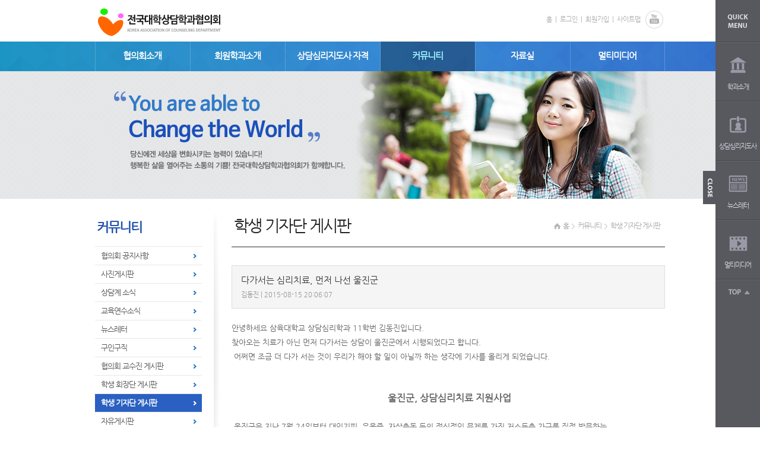

--- FILE ---
content_type: text/html;charset=utf-8
request_url: http://kacd.kr/bbs/board.php?bo_id=cmu06&page=1&wr_id=726
body_size: 40137
content:
<!doctype html>
<html lang="ko">
<head>
		<!-- <meta name="viewport" content="width=device-width,initial-scale=1.0,minimum-scale=1.0,maximum-scale=1.0,user-scalable=no" /> -->
	    <meta http-equiv="Content-Type" content="text/html; charset=utf-8" />
	<meta http-equiv="imagetoolbar" content="no">
	<meta http-equiv="X-UA-Compatible" content="IE=Edge" />
	<meta name="Generator" content="EditPlus">
	<meta name="Author" content="Orange Communications">
	<meta name="Keywords" content=""> <!-- 포털사이트의 검색값 -->
	<meta name="Description" content=""> <!-- 웹사이트 해당 페이지의 요약내용 -->
	<title>전국대학상담학과협의회</title>

	<!--
	<link rel="shortcut icon" href="http://kacd.kr/favicon.ico" type="image/x-icon">
	<link rel="icon" href="http://kacd.kr/favicon.ico" type="image/x-icon">
	-->

	<link rel="stylesheet" href="http://kacd.kr/core/css/common.css" type="text/css"/>
	<link rel="stylesheet" href="http://kacd.kr/core/css/bbs.css" type="text/css"/>
	<link rel="stylesheet" href="http://kacd.kr/web/korean/css/topmenu.css" type="text/css"/>
	<link rel="stylesheet" href="http://kacd.kr/web/korean/css/layout.css" type="text/css"/>
	<link rel="stylesheet" href="http://kacd.kr/web/korean/css/main.css" type="text/css"/>
	<link rel="stylesheet" href="http://kacd.kr/web/korean/css/sub.css" type="text/css"/>
	<link rel="stylesheet" href="http://kacd.kr/core/css/bxslider.css" type="text/css"/>
	<link rel="stylesheet" href="http://kacd.kr/system/univ/css/univ.css" type="text/css"/><link rel="stylesheet" href="http://kacd.kr/system/history/css/history.css" type="text/css"/><link rel="stylesheet" href="http://kacd.kr/system/category/css/category.css" type="text/css"/><link rel="stylesheet" href="http://kacd.kr/system/license/css/license.css" type="text/css"/><link rel="stylesheet" href="http://kacd.kr/system/newsletter_maker/css/newsletter_maker.css" type="text/css"/>	<script type="text/javascript" src="http://kacd.kr/core/js/jquery-1.8.3.min.js"></script>
	<script type="text/javascript" src="http://kacd.kr/core/js/common.js"></script>
	<script type="text/javascript" src="http://kacd.kr/core/js/wrest.js"></script>
	<script type="text/javascript" src="http://kacd.kr/core/js/company.js"></script>
	<script type="text/javascript" src="http://kacd.kr/core/js/bxslider.js"></script>
	<script type="text/javascript" src="http://kacd.kr/system/univ/js/univ.js"></script><script type="text/javascript" src="http://kacd.kr/system/history/js/history.js"></script><script type="text/javascript" src="http://kacd.kr/system/category/js/category.js"></script><script type="text/javascript" src="http://kacd.kr/system/license/js/license.js"></script>	
	<script type="text/javascript">
		// 자바스크립트 전역변수
		var ORANGE_URL = "http://kacd.kr";
		var ORANGE_PATH = "/home2/kacd/public_html";		
		var ORANGE_HOMEPAGE_URL = "http://kacd.kr/web/korean";
		var ORANGE_CORE_URL = "http://kacd.kr/core";
		var ORANGE_SECRET_URL = "http://kacd.kr/core/secret";
		var ORANGE_IMG_URL = "http://kacd.kr/core/image";
		var ORANGE_SMS_GUBUN = "1";
		var ORANGE_NOW_DEPTH1 = "4";
		var ORANGE_NOW_DEPTH2 = "9";
		var ORANGE_NOW_DEPTH3 = "0";
	</script>
</head>

<body>

<!-- 상단 북마크 //-->
<a name="top"></a>  

 

 

<!-- 스킵 네비게이션 -->
<div class="skipNav">
	<h2>스킵 네비게이션</h2>
	<ul>
		<li><a href="#main_contents">본문으로 바로가기</a></li> 
        <li><a href="#top_menu_all">탑메뉴로 바로가기</a></li>
		<li><a href="#left_menu">메인메뉴를 생략하고 하위메뉴로 바로 가기</a></li> 
        <li><a href="#copyright">연락처 및 저작권으로 바로가기</a></li>
	</ul>
	<hr />
</div> 
<!-- 스킵 네비게이션 끝 -->
 
 
<!-- 메뉴 시작 //-->
<style type="text/css"> 
#top_navi_mainmenu li					{float:left;display:inline-block;width:16.6666666667%;list-style:none; text-align:center;  height:50px;}
a.topmenu_a:link, a.topmenu_a:visited, a.topmenu_a:active {display:inline-block; width:100%;font-size:15px;line-height:47px;padding:0 0 3px 0;font-family:'맑은 고딕',NanumGothic,'나눔고딕',;  font-weight:bold; letter-spacing:-1px; text-decoration:none; color:#fff;  background:url('http://kacd.kr/web/korean/image/common/topmenu/menu_line.png') no-repeat 0 0; }
a.topmenu_a:hover						{color:#a0f5ff; background:url('http://kacd.kr/web/korean/image/common/topmenu/menu_on.png') repeat-x 0 0; } 
#top_navi_mainmenu li a.current						{color:#a0f5ff !important; background:url('http://kacd.kr/web/korean/image/common/topmenu/menu_on.png') repeat-x 0 0 !important; } 


/* 풀다운 서브메뉴  ==================================================================================== */
#top_menu_box							{position:absolute; margin:0 0 0 0; height:253px; top:50px; z-index:20000; FILTER: alpha(opacity=100);Opacity:1; }
.top_menu_box01							{position:relative;margin:0 auto; width:960px; height:253px; background:url("http://kacd.kr/web/korean/image/common/topmenu/menu_sbox.png") repeat-y center 0; border-bottom:2px solid #3680d1; } 
#top_menu_box ul						{float:left;width:16.6666666667%;height:253px; background:url('http://kacd.kr/web/korean/image/common/topmenu/menu_box_line.png') repeat-y 0 0; }
#top_menu_box ul:first-child			{background:none;} 
   
#top_menu_box ul li:first-child			{margin:10px 0 0 0;}
#top_menu_box ul li						{display:block;text-align:left;font-size:12px;width:100%; min-height:20px;letter-spacing:0;text-decoration:none; line-height:140%;  }
#top_menu_box ul li b					{color:#2e67c4;}
a.tsm:link, a.tsm:visited, a.tsm:active {display:inline-block; text-indent:23px;color:#666;min-height:20px;padding:2px 0 0 0; background:url("http://kacd.kr/web/korean/image/common/topmenu/s_icon01.png") no-repeat 15px 9px; }
a.tsm:hover								{color:#2e67c4; background:url("http://kacd.kr/web/korean/image/common/topmenu/s_icon01.png") no-repeat 15px -36px  ;}


/* 풀다운 서브메뉴  ==================================================================================== */

</style>
<script type="text/javascript">
	$(function() {
		// 탑메뉴
		$('#top_menu_all02').mouseenter(function() {
			$('#top_menu_box').css('display','block');
		}).mouseleave(function() {
			$('#top_menu_box').css('display','none');
		});
	});
   
	function opensitemap(){ 
		$('#sitemap_wrap').css('display','block');  
	}

	function closesitemap(){ 
		$('#sitemap_wrap').css('display','none'); 
	}
</script>


<!--  메인 메뉴   //--> 
<header>
<nav>
<div id="top_menu_wrap"> 
	<div class="web_size">  

		<h1><a href="http://kacd.kr/index.php?mode=homepage"><img src="http://kacd.kr/web/korean/image/common/topmenu/top_logo.png" alt="전국대학상담학과협의회" /></a></h1> 
		<div id="top_link"> 
			<ul>
				<li><a href="http://kacd.kr">홈</a>|</li>
								<li><a href="http://kacd.kr/member/login.php">로그인</a>|</li>
				<li><a href="http://kacd.kr/member/agree.php">회원가입</a>|</li>
								<li><a href="javascript:opensitemap();">사이트맵</a></li>
				 
			</ul>
			
			<div class="top_sns"> 
																<p><a href="https://www.youtube.com/channel/UC8xfLIMwiBm8dAtZ0Fp5oGg" target="_blank"><img src="http://kacd.kr/web/korean/image/common/topmenu/link_youtube.png" alt="유튜브" /></a></p>
								
				 


			</div>
		</div>

 

		<div id="top_menu_all02"> 
			<div id="top_navi">  
				<ul id="top_navi_mainmenu"> 
												<li id="menu1" data-depth1="1">
								<a  href="http://kacd.kr/web/page.php?pcode=60"  class="topmenu_a  " id="key_1" onmouseover="menu_title_over(this.id);" onmouseout="menu_title_out(this.id);">협의회소개</a> 
							</li>
														<li id="menu2" data-depth1="2">
								<a  href="http://kacd.kr/web/page.php?pcode=8"  class="topmenu_a  " id="key_2" onmouseover="menu_title_over(this.id);" onmouseout="menu_title_out(this.id);">회원학과소개</a> 
							</li>
														<li id="menu3" data-depth1="3">
								<a  href="http://kacd.kr/web/page.php?pcode=49"  class="topmenu_a  " id="key_3" onmouseover="menu_title_over(this.id);" onmouseout="menu_title_out(this.id);">상담심리지도사 자격</a> 
							</li>
														<li id="menu4" data-depth1="4">
								<a  href="http://kacd.kr/bbs/board.php?bo_id=cmu01"  class="topmenu_a  current " id="key_4" onmouseover="menu_title_over(this.id);" onmouseout="menu_title_out(this.id);"><b>커뮤니티</b></a> 
							</li>
														<li id="menu5" data-depth1="5">
								<a  href="http://kacd.kr/bbs/board.php?bo_id=data01"  class="topmenu_a  " id="key_5" onmouseover="menu_title_over(this.id);" onmouseout="menu_title_out(this.id);">자료실</a> 
							</li>
														<li id="menu6" data-depth1="6">
								<a  href="http://kacd.kr/bbs/board.php?bo_id=mov01"  class="topmenu_a  " id="key_6" onmouseover="menu_title_over(this.id);" onmouseout="menu_title_out(this.id);">멀티미디어</a> 
							</li>
											</ul>  
				<!-- 탑메뉴 박스 -->
				<div id="top_menu_box" style="display:none;">
					<div class="top_menu_box01"> 
												<ul class="top_menu_box_sub1" data-key="1" id="key2_1">
							<li><a  href="http://kacd.kr/web/page.php?pcode=60"  class="tsm">협의회장인사말</a></li><li><a  href="http://kacd.kr/web/page.php?pcode=18"  class="tsm">연혁 및 활동</a></li><li><a  href="http://kacd.kr/web/page.php?pcode=50"  class="tsm">조직도</a></li><li><a  href="http://kacd.kr/web/page.php?pcode=7"  class="tsm">정관</a></li>						</ul>
												<ul class="top_menu_box_sub2" data-key="2" id="key2_2">
							<li><a  href="http://kacd.kr/web/page.php?pcode=8"  class="tsm">학과현황</a></li><li><a  href="http://kacd.kr/web/page.php?pcode=25"  class="tsm">회원학과 소개</a></li><li><a  href="http://kacd.kr/bbs/board.php?bo_id=dep01"  class="tsm">학과행사안내</a></li>						</ul>
												<ul class="top_menu_box_sub3" data-key="3" id="key2_3">
							<li><a  href="http://kacd.kr/web/page.php?pcode=49"  class="tsm">소개</a></li><li><a  href="http://kacd.kr/web/page.php?pcode=52"  class="tsm">자격규정안내</a></li><li><a  href="http://kacd.kr/bbs/board.php?bo_id=license04"  class="tsm">자격 FAQ</a></li><li><a  href="http://kacd.kr/bbs/board.php?bo_id=license05"  class="tsm">자격취득자 현황</a></li><li><a  href="http://kacd.kr/web/page.php?pcode=33"  class="tsm">자격증 재발급신청</a></li>						</ul>
												<ul class="top_menu_box_sub4" data-key="4" id="key2_4">
							<li><a  href="http://kacd.kr/bbs/board.php?bo_id=cmu01"  class="tsm">협의회 공지사항</a></li><li><a  href="http://kacd.kr/bbs/board.php?bo_id=cmu02"  class="tsm">사진게시판</a></li><li><a  href="http://kacd.kr/bbs/board.php?bo_id=cmu04"  class="tsm">상담계 소식</a></li><li><a  href="http://kacd.kr/bbs/board.php?bo_id=cmu09"  class="tsm">교육연수소식</a></li><li><a  href="http://kacd.kr/web/page.php?pcode=51"  class="tsm">뉴스레터</a></li><li><a  href="http://kacd.kr/bbs/board.php?bo_id=cmu03"  class="tsm">구인구직</a></li><li><a  href="http://kacd.kr/bbs/board.php?bo_id=cmu07"  class="tsm">협의회 교수진 게시판</a></li><li><a  href="http://kacd.kr/bbs/board.php?bo_id=cmu08"  class="tsm">학생 회장단 게시판</a></li><li><a  href="http://kacd.kr/bbs/board.php?bo_id=cmu06"  class="tsm"><b>학생 기자단 게시판</b></a></li><li><a  href="http://kacd.kr/bbs/board.php?bo_id=cmu10"  class="tsm">자유게시판</a></li>						</ul>
												<ul class="top_menu_box_sub5" data-key="5" id="key2_5">
							<li><a  href="http://kacd.kr/bbs/board.php?bo_id=data01"  class="tsm">상담 자료실</a></li><li><a  href="http://kacd.kr/bbs/board.php?bo_id=data05"  class="tsm">상담기관 자료실</a></li><li><a  href="http://kacd.kr/bbs/board.php?bo_id=data02"  class="tsm">일반 자료실</a></li><li><a  href="http://kacd.kr/bbs/board.php?bo_id=data03"  class="tsm">자격증 자료실</a></li>						</ul>
												<ul class="top_menu_box_sub6" data-key="6" id="key2_6">
							<li><a  href="http://kacd.kr/bbs/board.php?bo_id=mov01"  class="tsm">상담방송 Live & VOD</a></li><li><a  href="http://kacd.kr/bbs/board.php?bo_id=mov02"  class="tsm">우리가 만난 상담자</a></li><li><a  href="http://kacd.kr/bbs/board.php?bo_id=mov03"  class="tsm">상담특강</a></li><li><a  href="http://kacd.kr/bbs/board.php?bo_id=mov04"  class="tsm">상담계 영상 News</a></li><li><a  href="http://kacd.kr/bbs/board.php?bo_id=mov06"  class="tsm">학생제작 방송</a></li><li><a  href="http://kacd.kr/bbs/board.php?bo_id=mov05"  class="tsm">학과소개 영상</a></li><li><a  href="http://kacd.kr/bbs/board.php?bo_id=mov07"  class="tsm">상담팟캐스트</a></li><li><a  href="http://kacd.kr/web/page.php?pcode=40"  class="tsm">온라인상담교육시스템</a></li>						</ul>
											</div> 


				</div>

			</div>
		</div>   

	</div>  
</div>  
</nav>
</header>

<script type="text/javascript">
var menu_depth1 = "4";
function menu_title_over(id) {
	$(".topmenu_a").removeClass("current");
	$("#"+id).addClass("current");
}

function menu_title_out(id) {
	$(".topmenu_a").removeClass("current");
	$("#key_"+menu_depth1).addClass("current");
}

</script>






<!-- 사이트맵 -->
<div id="sitemap_wrap">
	<div class="sitemap_wrap">

		<div class="sitemap_box">
			<div class="sitemap_wrap_close"><a href="javascript:closesitemap();"><img src="http://kacd.kr/core/image/common/btn_close.png" alt="닫기" /></a></div>  
			<div class="sitemap_h">
			 
				<div class="site_wrap01">
					<div class="site_title">협의회소개</div>
					<ul class="site_area01">
										<li class="site_list01"><a href="http://kacd.kr/web/page.php?pcode=60" target="_self">협의회장인사말</a></li>
												<li class="site_list01"><a href="http://kacd.kr/web/page.php?pcode=18" target="_self">연혁 및 활동</a></li>
												<li class="site_list01"><a href="http://kacd.kr/web/page.php?pcode=50" target="_self">조직도</a></li>
												<li class="site_list01"><a href="http://kacd.kr/web/page.php?pcode=7" target="_self">정관</a></li>
											</ul>
				</div>
				  
				<div class="site_wrap01">
					<div class="site_title">회원학과소개</div>
					<ul class="site_area01">
										<li class="site_list01"><a href="http://kacd.kr/web/page.php?pcode=8" target="_self">학과현황</a></li>
												<li class="site_list01"><a href="http://kacd.kr/web/page.php?pcode=25" target="_self">회원학과 소개</a></li>
												<li class="site_list01"><a href="http://kacd.kr/bbs/board.php?bo_id=dep01" target="_self">학과행사안내</a></li>
											</ul>
				</div>
				  
				<div class="site_wrap01">
					<div class="site_title">상담심리지도사 자격</div>
					<ul class="site_area01">
										<li class="site_list01"><a href="http://kacd.kr/web/page.php?pcode=49" target="_self">소개</a></li>
												<li class="site_list01"><a href="http://kacd.kr/web/page.php?pcode=52" target="_self">자격규정안내</a></li>
												<li class="site_list01"><a href="http://kacd.kr/bbs/board.php?bo_id=license04" target="_self">자격 FAQ</a></li>
												<li class="site_list01"><a href="http://kacd.kr/bbs/board.php?bo_id=license05" target="_self">자격취득자 현황</a></li>
												<li class="site_list01"><a href="http://kacd.kr/web/page.php?pcode=33" target="_self">자격증 재발급신청</a></li>
											</ul>
				</div>
				  
				<div class="site_wrap01">
					<div class="site_title">커뮤니티</div>
					<ul class="site_area01">
										<li class="site_list01"><a href="http://kacd.kr/bbs/board.php?bo_id=cmu01" target="_self">협의회 공지사항</a></li>
												<li class="site_list01"><a href="http://kacd.kr/bbs/board.php?bo_id=cmu02" target="_self">사진게시판</a></li>
												<li class="site_list01"><a href="http://kacd.kr/bbs/board.php?bo_id=cmu04" target="_self">상담계 소식</a></li>
												<li class="site_list01"><a href="http://kacd.kr/bbs/board.php?bo_id=cmu09" target="_self">교육연수소식</a></li>
												<li class="site_list01"><a href="http://kacd.kr/web/page.php?pcode=51" target="_self">뉴스레터</a></li>
												<li class="site_list01"><a href="http://kacd.kr/bbs/board.php?bo_id=cmu03" target="_self">구인구직</a></li>
												<li class="site_list01"><a href="http://kacd.kr/bbs/board.php?bo_id=cmu07" target="_self">협의회 교수진 게시판</a></li>
												<li class="site_list01"><a href="http://kacd.kr/bbs/board.php?bo_id=cmu08" target="_self">학생 회장단 게시판</a></li>
												<li class="site_list01"><a href="http://kacd.kr/bbs/board.php?bo_id=cmu06" target="_self">학생 기자단 게시판</a></li>
												<li class="site_list01"><a href="http://kacd.kr/bbs/board.php?bo_id=cmu10" target="_self">자유게시판</a></li>
											</ul>
				</div>
								</div><div class="sitemap_h">
				 
				<div class="site_wrap01">
					<div class="site_title">자료실</div>
					<ul class="site_area01">
										<li class="site_list01"><a href="http://kacd.kr/bbs/board.php?bo_id=data01" target="_self">상담 자료실</a></li>
												<li class="site_list01"><a href="http://kacd.kr/bbs/board.php?bo_id=data05" target="_self">상담기관 자료실</a></li>
												<li class="site_list01"><a href="http://kacd.kr/bbs/board.php?bo_id=data02" target="_self">일반 자료실</a></li>
												<li class="site_list01"><a href="http://kacd.kr/bbs/board.php?bo_id=data03" target="_self">자격증 자료실</a></li>
											</ul>
				</div>
				  
				<div class="site_wrap01">
					<div class="site_title">멀티미디어</div>
					<ul class="site_area01">
										<li class="site_list01"><a href="http://kacd.kr/bbs/board.php?bo_id=mov01" target="_self">상담방송 Live & VOD</a></li>
												<li class="site_list01"><a href="http://kacd.kr/bbs/board.php?bo_id=mov02" target="_self">우리가 만난 상담자</a></li>
												<li class="site_list01"><a href="http://kacd.kr/bbs/board.php?bo_id=mov03" target="_self">상담특강</a></li>
												<li class="site_list01"><a href="http://kacd.kr/bbs/board.php?bo_id=mov04" target="_self">상담계 영상 News</a></li>
												<li class="site_list01"><a href="http://kacd.kr/bbs/board.php?bo_id=mov06" target="_self">학생제작 방송</a></li>
												<li class="site_list01"><a href="http://kacd.kr/bbs/board.php?bo_id=mov05" target="_self">학과소개 영상</a></li>
												<li class="site_list01"><a href="http://kacd.kr/bbs/board.php?bo_id=mov07" target="_self">상담팟캐스트</a></li>
												<li class="site_list01"><a href="http://kacd.kr/web/page.php?pcode=40" target="_self">온라인상담교육시스템</a></li>
											</ul>
				</div>
							  
				<div class="site_wrap01">
					<div class="site_title">멤버쉽</div>
					<ul class="site_area01">
					
												<li class="site_list01"><a href="http://kacd.kr/member/login.php">로그인</a></li>
						<li class="site_list01"><a href="http://kacd.kr/member/agree.php">회원가입</a></li>
						

					</ul>
				</div>



 
			</div>
		</div>
	</div>


	<div class="black_bg"></div>
</div>

<!-- 사이트맵 -->


<!-- 메뉴 끝 //-->

<div id="wrap" style="min-width:960px;">   

<!-- 퀵메뉴 //-->
 

<div class="quick_wrap">
<div class="quick_wrap03">
	<div class="quick_btn"><img src="http://kacd.kr/web/korean/image/common/quick_close.png" alt="닫기" id="jk_btns" class="cursor quick_close_btn" data-open="http://kacd.kr/web/korean/image/common/quick_open.png" data-close="http://kacd.kr/web/korean/image/common/quick_close.png" /></div>
	
	<div class="quick_title"><img src="http://kacd.kr/web/korean/image/common/quick_title.png" alt="Quick Menu" /></div>

	<ul class="quick_wrap02">
		<li class="quick_icon1"><a href="http://kacd.kr/web/page.php?pcode=8">학과소개</a></li>
		<li class="quick_icon2"><a href="http://kacd.kr/web/page.php?pcode=49">상담심리지도사</a></li>
		<li class="quick_icon3"><a href="http://kacd.kr/web/page.php?pcode=51">뉴스레터</a></li>
		<li class="quick_icon4"><a href="http://kacd.kr/bbs/board.php?bo_id=mov01">멀티미디어</a></li>  
	</ul>
	<a href="#top"><div class="quick_topbtn"></div></a>
</div> 
</div> 

<script type="text/javascript">
function CreateCookie(name, value, days) {
    try {
        if (days) {
            var date = new Date();
            date.setTime(date.getTime() + (days * 24 * 60 * 60 * 1000));
            var expires = "; expires=" + date.toGMTString();
        }
        else var expires = "";

        document.cookie = name + "=" + value + expires + "; path=/";
    }
    catch (exception) { }
}
//쿠키 읽기
function ReadCookie(name) {
    try {
        var nameEQ = name + "=";
        var ca = document.cookie.split(';');
        for (var i = 0; i < ca.length; i++) {
            var c = ca[i];

            while (c.charAt(0) == ' ') c = c.substring(1, c.length);
            if (c.indexOf(nameEQ) == 0) return c.substring(nameEQ.length, c.length);
        }
        return null;
    }
    catch (exception) { }
}
//쿠키 삭제
function EraseCookie(name) {
    try {
        CreateCookie(name, "", -1);
    }
    catch (exception) { }
}
	if(ReadCookie("quick_cookie") == "1"){
		$(".quick_wrap").css("width","0px");
		var close = $("#jk_btns").attr("data-open");
		$("#jk_btns").attr("src", close);
		$("#jk_btns").removeClass("quick_close_btn");
		$("#jk_btns").addClass("quick_open_btn");
		//$(".quick_open").css("display","");
	}
	$(function() {
		// Style overlay and show it
		//$("#gimaBox2").css("height",$(document).height()+"px");

		$(".quick_close_btn").live("click", function(){
			$(".quick_wrap").css("width","0px");
			var close = $("#jk_btns").attr("data-open");
			$("#jk_btns").attr("src", close);
			$("#jk_btns").removeClass("quick_close_btn");
			$("#jk_btns").addClass("quick_open_btn");

			//$(".quick_open").css("display","");
			
			CreateCookie("quick_cookie","1","1");
		});

		$(".quick_open_btn").live("click", function(){
			$(".quick_wrap").css("width","75px");
			var open = $("#jk_btns").attr("data-close");
			$("#jk_btns").attr("src", open);
			$("#jk_btns").removeClass("quick_open_btn");
			$("#jk_btns").addClass("quick_close_btn");

			//$(".quick_open").css("display","none");
			
			EraseCookie("quick_cookie");
		});
	});
</script>
<!-- 퀵메뉴 //-->
 
   
<div id="header_sub">   


 	<div class="web_size">  
		<div id="sub_top" style="background:url(http://kacd.kr/web/korean/image/common/topimg/sub_top4.png) no-repeat right 0;" /> 
			<img src="http://kacd.kr/web/korean/image/common/topimg/sub_top_txt.png" alt="상단이미지" />
		</div>

		<div id="sub_wrap">
			<aside> 
			<div id="left_menu"> 
				<!-- 서브 왼쪽 기타메뉴와 배너 //-->
				
<nav>
<h2>커뮤니티</h2>
<div id="lnb">
<ul>
			<li><a href='http://kacd.kr/bbs/board.php?bo_id=cmu01'>협의회 공지사항</a>			</li>			<li><a href='http://kacd.kr/bbs/board.php?bo_id=cmu02'>사진게시판</a>			</li>			<li><a href='http://kacd.kr/bbs/board.php?bo_id=cmu04'>상담계 소식</a>			</li>			<li><a href='http://kacd.kr/bbs/board.php?bo_id=cmu09'>교육연수소식</a>			</li>			<li><a href='http://kacd.kr/web/page.php?pcode=51'>뉴스레터</a>			</li>			<li><a href='http://kacd.kr/bbs/board.php?bo_id=cmu03'>구인구직</a>			</li>			<li><a href='http://kacd.kr/bbs/board.php?bo_id=cmu07'>협의회 교수진 게시판</a>			</li>			<li><a href='http://kacd.kr/bbs/board.php?bo_id=cmu08'>학생 회장단 게시판</a>			</li>			<li class='current'><a href='http://kacd.kr/bbs/board.php?bo_id=cmu06'><b class='left_function01'>학생 기자단 게시판</b></a>			</li>			<li><a href='http://kacd.kr/bbs/board.php?bo_id=cmu10'>자유게시판</a>			</li>	</ul>  
</div>
</nav>
				
<!-- 왼쪽 메뉴 -->

  
 
<!-- 왼쪽 메뉴 --> 				<!-- 서브 왼쪽 기타메뉴와 배너 끝//-->
			</div>
			</aside> 

			<section>
			<div id="sub_main">      
				<!-- 서브 제목과 네비게이션 //-->
				  

<div id="sub_title"> 

	<h3>학생 기자단 게시판</h3>
	<div id="sub_navigation">
		<p class="path01"><a href="http://kacd.kr" class="path">홈</a>  <img src="http://kacd.kr/web/korean/image/common/path_arrow.png" alt=">" /> <a href="http://kacd.kr/bbs/board.php?bo_id=cmu01">커뮤니티</a>  <img src="http://kacd.kr/web/korean/image/common/path_arrow.png" alt=">" /> <a href="http://kacd.kr/bbs/board.php?bo_id=cmu06"><span class="path02">학생 기자단 게시판</span></a> </p> 
	</div>
</div>




<!-- 상단 이미지파일 -->
<!-- 상단 이미지파일 --> 

				<!-- 본문내용 시작//-->
				<div id="main_contents">  

			
<link rel="stylesheet" href="http://kacd.kr/skin/board/basic/style.css" type="text/css" /> 


<div style="width:100%;margin:0 0 40px 0;">
 

		<div class="view_title01">  
			<div class="view_title02">
								<div class="view_title04">다가서는 심리치료, 먼저 나선 울진군</div> 
				<div class="view_name">김동진 | 2015-08-15 20:06:07</div>
			</div> 
		</div> 
	 
		<table summary="첨부파일" class="board_title"> 
			 
		</table>   


		<!-- 내용 출력 -->
		<div class="view_content" id="bbs_content"><p class="바탕글" style="text-align: left;"><span style="font-size: 16px;"><span style="font-size: 10pt;"></span><span style="font-size: 10pt;">안녕하세요 삼육대학교 상담심리학과 11학번 김동진입니다.&nbsp;</span></span></p><p class="바탕글" style="text-align: left;"><span style="font-size: 16px;"><span style="font-size: 10pt;">찾아오는 치료가 아닌 먼저 다가서는 상담이 울진군에서 시행되었다고 합니다.&nbsp;</span></span></p><p class="바탕글" style="text-align: left;"><span style="font-size: 16px;"><span style="font-size: 10pt;">&nbsp;어쩌면 조금 더 다가 서는 것이 우리가 해야 할 일이 아닐까&nbsp;하는 생각에 기사를 올리게&nbsp;되었습니다.</span></span></p><p class="바탕글" style="text-align: left;"><span lang="EN-US" style="font-size: 12pt;"><span lang="EN-US" style="font-size: 10pt;"><span style="font-size: 10pt; font-size: 10pt;"></span></span><br></span></p><p class="바탕글" style="text-align: left;"><br></p><p class="바탕글" style="text-align:center;"><span lang="EN-US" style="font-weight:bold;font-size:12.0pt;">&nbsp;울진군, 상담심리치료 지원사업</span></p><p class="바탕글" style="text-align:center;"><span lang="EN-US" style="font-weight:bold;font-size:12.0pt;"><br></span></p><p class="바탕글"></p><p class="바탕글"></p><p class="바탕글">&nbsp;울진군은 지난 7월 24일부터 대인기피, 우울증, 자살충동 등의 정신적인 문제를 가진 저소득층 가구를 직접 방문하는</p><p class="바탕글">&nbsp;‘상담심리치료’를 지원하고 있다.</p><p class="바탕글"></p><p class="바탕글">&nbsp;다양한 복지서비스가 있고 생활이 곤란하여 도움을 받아야 하는 상황임에도 불구하고 대인기피, 우울증 등의 정신적인 문제로 인하여 사람이 찾아오는 것을 거부하고 어떠한 도움도 받지 않으려는 저소득층이 늘고 있어 이에 대한 대응방안으로 심리학 박사(스마트&amp;amp;해피 심리상담센터 최경희 원장)를 초빙하여 개별가구방문을 통한 심리 상담을 진행하고 있으며 올 하반기 총 45회에 걸쳐 상담치료가 진행된다.</p><p class="바탕글"></p><p><p class="바탕글"></p></p><p class="바탕글">&nbsp;심리치료는 개인의 정신적, 심리적 문제와 원인을 발견하고 이를 상담 혹은 심리적 치료를 통해 정상화하는 과정으로 대상자와 대화를 나누면서 대상자가 자신에 대해서 이해하도록 돕고, 다양한 문제들을 긍정적인 방향으로 나아가도록 돕는 역할을 하게 된다.</p></div>
		<!-- 내용 출력 end -->

 





			<!-- 코멘트 내용 -->
		
				
	

	<!-- 링크 -->
	<div class="bbs_area_view">
		<dl>
			<dt>
								
				<a href="http://kacd.kr/bbs/board.php?bo_id=cmu06&amp;page=1"><img src="http://kacd.kr/core/image/board/bu_list.gif" alt="목록" /></a>
				

				
				
				
				
				
							</dt>
			<dd>
									<a href="http://kacd.kr/bbs/board.php?bo_id=cmu06&amp;page=1&amp;wr_id=727" title="20대 여자의 심리를 아시나요?, 책 소개 &#039;심리학 초콜릿&#039;"><img src="http://kacd.kr/core/image/board/bu_prev.gif" alt="이전글" /></a>
				
									<a href="http://kacd.kr/bbs/board.php?bo_id=cmu06&amp;page=1&amp;wr_id=725" title="2015 한국상담학회 연차학술대회, 호남대학교에서 개최"><img src="http://kacd.kr/core/image/board/bu_next.gif" alt="다음글" /></a>
							</dd>
		</dl>
	</div>  
</div>
<link rel="stylesheet" href="http://kacd.kr/skin/board/basic/style.css" type="text/css" /> 

 
<div style="width:100%;">

	
 

	<div class="bbs_top_search">
		<form name="board_list_search" method="post" action="/bbs/board.php">
		<input type="hidden" name="bo_id" value="cmu06" />
		<input type="hidden" name="sfl" value="wr_subject|wr_content" />
		검색
		<input type="text" name="stx" title="검색어" value="" />
		<input type="image" src="http://kacd.kr/core/image/board/btn_top_search.png" alt="검색" />
		</form>
	</div>

 
	<div class="bbs_top_info">
		<div class="bbs_top_total"><a href="http://kacd.kr/bbs/board.php?bo_id=cmu06">전체</a> <b>19건</b></div> 
	</div>

	<form id="board_list_form" name="board_list_form" method="post" action="http://kacd.kr/bbs/deleteall.php">
	<input type="hidden" name="bo_id" value="cmu06" />
	<input type="hidden" name="sfl" value="" />
	<input type="hidden" name="stx" value="" />
	<input type="hidden" name="sst" value="" />
	<input type="hidden" name="sod" value="" />
	<input type="hidden" name="page" value="1" />
	<div class="list_table_bg">
	<table class="list_table" summary="게시판 리스트">
		<caption class="blind">게시판 리스트</caption>
		<colgroup>
			<col width="60px" />
						<col width="*" />
			<col width="100px" />
			<col width="80px" />
			<col width="60px" />
		</colgroup>
		<thead>
		<tr>
			<th class="list_head">번호</th> 
						<th class="list_head">제 목</th> 
			<th class="list_head">글쓴이</th> 
			<th class="list_head">작성일</th> 
			<th class="list_head">조회</th>
		</tr>
		</thead>
		<tbody>

										
		<tr align="center" class="list0">
			<td class="list">19</td> 
						<td align="left" class="list">
								 
				 
				<a href="http://kacd.kr/bbs/board.php?bo_id=cmu06&amp;page=1&amp;wr_id=1439">세계사이버대학, 사이버대학 상담심리학과 졸업생 협의회 우수상담학생 수…</a> 
				<span style="font-size:10px;"></span> 
				 
				 
							</td> 
			<td class="list">관리자</td> 
			<td class="list">19-02-19</td> 
			<td class="list">1474</td>
		</tr>
										
		<tr align="center" class="list1">
			<td class="list">18</td> 
						<td align="left" class="list">
								 
				 
				<a href="http://kacd.kr/bbs/board.php?bo_id=cmu06&amp;page=1&amp;wr_id=1339">제1회 전국 대학 상담 페스티벌을 다녀오다.</a> 
				<span style="font-size:10px;"></span> 
				 
				<img src="http://kacd.kr/core/image/board/icon_file.gif" alt="file" /> 
							</td> 
			<td class="list">허수영</td> 
			<td class="list">17-09-16</td> 
			<td class="list">1427</td>
		</tr>
										
		<tr align="center" class="list0">
			<td class="list">17</td> 
						<td align="left" class="list">
								 
				 
				<a href="http://kacd.kr/bbs/board.php?bo_id=cmu06&amp;page=1&amp;wr_id=1123">전주대 대학평가 경영학부문서 &#039;상&#039;등급 획득...‘호남권 대학 중 최고’</a> 
				<span style="font-size:10px;"></span> 
				 
				 
							</td> 
			<td class="list">관리자</td> 
			<td class="list">16-09-20</td> 
			<td class="list">1703</td>
		</tr>
										
		<tr align="center" class="list1">
			<td class="list">16</td> 
						<td align="left" class="list">
								 
				 
				<a href="http://kacd.kr/bbs/board.php?bo_id=cmu06&amp;page=1&amp;wr_id=1083">드라마 속 단골소재, 인격장애에 대하여</a> 
				<span style="font-size:10px;"></span> 
				 
				 
							</td> 
			<td class="list">김혜진</td> 
			<td class="list">16-06-28</td> 
			<td class="list">2246</td>
		</tr>
										
		<tr align="center" class="list0">
			<td class="list">15</td> 
						<td align="left" class="list">
								 
				 
				<a href="http://kacd.kr/bbs/board.php?bo_id=cmu06&amp;page=1&amp;wr_id=971">지금,여기에서 미해결과제를! 게슈탈트 심리치료</a> 
				<span style="font-size:10px;"></span> 
				 
				 
							</td> 
			<td class="list">주찬미</td> 
			<td class="list">16-01-22</td> 
			<td class="list">2112</td>
		</tr>
										
		<tr align="center" class="list1">
			<td class="list">14</td> 
						<td align="left" class="list">
								 
				 
				<a href="http://kacd.kr/bbs/board.php?bo_id=cmu06&amp;page=1&amp;wr_id=948">상담심리사 2급 알아보기</a> 
				<span style="font-size:10px;"></span> 
				 
				 
							</td> 
			<td class="list">오채은</td> 
			<td class="list">15-12-16</td> 
			<td class="list">2009</td>
		</tr>
										
		<tr align="center" class="list0">
			<td class="list">13</td> 
						<td align="left" class="list">
								 
				 
				<a href="http://kacd.kr/bbs/board.php?bo_id=cmu06&amp;page=1&amp;wr_id=947">100일 앞으로 다가온 청소년상담사 자격시험</a> 
				<span style="font-size:10px;"></span> 
				 
				 
							</td> 
			<td class="list">김혜진</td> 
			<td class="list">15-12-15</td> 
			<td class="list">2134</td>
		</tr>
										
		<tr align="center" class="list1">
			<td class="list">12</td> 
						<td align="left" class="list">
								 
				 
				<a href="http://kacd.kr/bbs/board.php?bo_id=cmu06&amp;page=1&amp;wr_id=888">작은 상처가 더 아프다</a> 
				<span style="font-size:10px;"></span> 
				 
				 
							</td> 
			<td class="list">박세원</td> 
			<td class="list">15-11-19</td> 
			<td class="list">1910</td>
		</tr>
										
		<tr align="center" class="list0">
			<td class="list">11</td> 
						<td align="left" class="list">
								 
				 
				<a href="http://kacd.kr/bbs/board.php?bo_id=cmu06&amp;page=1&amp;wr_id=874">떨치기 힘든 불안과 공포, 불안장애</a> 
				<span style="font-size:10px;"></span> 
				 
				 
							</td> 
			<td class="list">김혜진</td> 
			<td class="list">15-11-15</td> 
			<td class="list">2135</td>
		</tr>
										
		<tr align="center" class="list1">
			<td class="list">10</td> 
						<td align="left" class="list">
								 
				 
				<a href="http://kacd.kr/bbs/board.php?bo_id=cmu06&amp;page=1&amp;wr_id=854">휴식이 필요해, 번아웃 증후군 (Burnout Syndrom)</a> 
				<span style="font-size:10px;"></span> 
				 
				 
							</td> 
			<td class="list">윤주양</td> 
			<td class="list">15-11-01</td> 
			<td class="list">2151</td>
		</tr>
										
		<tr align="center" class="list0">
			<td class="list">9</td> 
						<td align="left" class="list">
								 
				 
				<a href="http://kacd.kr/bbs/board.php?bo_id=cmu06&amp;page=1&amp;wr_id=775">한국 상담학회 2015 연차 학술대회! 존중하는 사회, 격려하는 상담자에 한…</a> 
				<span style="font-size:10px;"></span> 
				 
				 
							</td> 
			<td class="list">오채은</td> 
			<td class="list">15-09-07</td> 
			<td class="list">2144</td>
		</tr>
										
		<tr align="center" class="list1">
			<td class="list">8</td> 
						<td align="left" class="list">
								 
				 
				<a href="http://kacd.kr/bbs/board.php?bo_id=cmu06&amp;page=1&amp;wr_id=744">1학년의 첫 자격증 도전, 직업상담사</a> 
				<span style="font-size:10px;"></span> 
				 
				 
							</td> 
			<td class="list">김선영</td> 
			<td class="list">15-08-21</td> 
			<td class="list">2179</td>
		</tr>
										
		<tr align="center" class="list0">
			<td class="list">7</td> 
						<td align="left" class="list">
								 
				 
				<a href="http://kacd.kr/bbs/board.php?bo_id=cmu06&amp;page=1&amp;wr_id=730">마음의 상처, 외상 후 스트레스 장애(PTSD)</a> 
				<span style="font-size:10px;"></span> 
				 
				 
							</td> 
			<td class="list">윤주양</td> 
			<td class="list">15-08-17</td> 
			<td class="list">2349</td>
		</tr>
										
		<tr align="center" class="list1">
			<td class="list">6</td> 
						<td align="left" class="list">
								 
				 
				<a href="http://kacd.kr/bbs/board.php?bo_id=cmu06&amp;page=1&amp;wr_id=729">&#039;전문상담교사&#039;라는 직업을 아시나요?</a> 
				<span style="font-size:10px;"></span> 
				 
				 
							</td> 
			<td class="list">최은선</td> 
			<td class="list">15-08-16</td> 
			<td class="list">2472</td>
		</tr>
										
		<tr align="center" class="list0">
			<td class="list">5</td> 
						<td align="left" class="list">
								 
				 
				<a href="http://kacd.kr/bbs/board.php?bo_id=cmu06&amp;page=1&amp;wr_id=727">20대 여자의 심리를 아시나요?, 책 소개 &#039;심리학 초콜릿&#039;</a> 
				<span style="font-size:10px;"></span> 
				 
				 
							</td> 
			<td class="list">주찬미</td> 
			<td class="list">15-08-15</td> 
			<td class="list">2393</td>
		</tr>
										
		<tr align="center" class="list1">
			<td class="list"><font color="crimson"><b>→</b></font></td> 
						<td align="left" class="list">
								 
				 
				<a href="http://kacd.kr/bbs/board.php?bo_id=cmu06&amp;page=1&amp;wr_id=726">다가서는 심리치료, 먼저 나선 울진군</a> 
				<span style="font-size:10px;"></span> 
				 
				 
							</td> 
			<td class="list">김동진</td> 
			<td class="list">15-08-15</td> 
			<td class="list">2468</td>
		</tr>
						</tbody>
	</table>
	</div>
	<input type="submit" class="blind" title="버튼" />
	</form> 


		<div class="bbs_page">
		<div class="bbspagearea"><span class="bbs_page03"><a href="http://kacd.kr/bbs/board.php?bo_id=cmu06&amp;page=1"><img src="http://kacd.kr/core/image/board/page_arrow01.gif" alt="처음으로" /></a></span><span class="bbs_page02">1</span> <span class="bbs_page01"><a href="http://kacd.kr/bbs/board.php?bo_id=cmu06&amp;page=2">2</a></span> <span class="bbs_page03"><a href="http://kacd.kr/bbs/board.php?bo_id=cmu06&amp;page=2"><img src="http://kacd.kr/core/image/board/page_arrow03.gif" alt="다음페이지" /></a></span><span class="bbs_page03"><a href="http://kacd.kr/bbs/board.php?bo_id=cmu06&amp;page=2"><img src="http://kacd.kr/core/image/board/page_arrow04.gif" alt="마지막으로" /></a></span></div>	</div>
	

	<div align="btn_area02"> 
												 
	</div> 



</div>

				</div><!-- main_contents 닫음 //--> 
			</div><!-- sub_main //--> 
			
			</section>   

			</div>
		</div> 

	


		<footer> 
		<!-- 카피라이트 //-->  
		<div id="copyright">  

			
 
			<div id="copyright_btn"> 
				<div class="web_size">
					<p><a href="http://kacd.kr/web/privacy.php">개인정보취급방침</a>&nbsp;&nbsp; | &nbsp;&nbsp;</p>
					<p><a href="http://kacd.kr/web/provision.php">이용약관</a>&nbsp;&nbsp; | &nbsp;&nbsp;</p>
					<p><a href="http://kacd.kr/web/email.php">이메일무단수집거부</a>&nbsp;&nbsp; | &nbsp;&nbsp;</p>
					<p><a href="javascript:opensitemap();">사이트맵</a>&nbsp;&nbsp; </p> 
				 
				</div>
			</div> 

			<div class="web_size">
				<div id="copyright_logo"> 
				
					

					<img src="http://kacd.kr/web/korean/image/common/copyright_logo.png" alt="전국대학상담학과협의회" />
				</div>

				<div id="copyright_txt">    
					<address>
						[54969] 전라북도 전주시 완산구 서원로 141 센텀퍼스트 811호 / 전화 : 063-236-9870 / FAX : 063-226-9870  <br /> 
					</address>
					<p class="copy">Copyright(c) 2015 <b>전국대학상담학과협의회</b> All rights reserved. e-mail : kacdem@hanmail.net</p> 
				</div> 
			</div> 

 
		</div> 
		<!-- 카피라이트 끝//-->
		</footer>


	   



 

  
	</div> <!-- header 닫기 //--> 
</div> <!-- wrap 닫기 //-->
 


<!--디자인 끝 //-->



</body>
</html>

--- FILE ---
content_type: text/css
request_url: http://kacd.kr/core/css/common.css
body_size: 14559
content:
@charset "utf-8"; 
 
/*  COMMON  ==================================================================== */  

@font-face { font-family:'NanumGothic';
    src: url('../../core/image/common/NanumGothic.eot');
    src: url('../../core/image/common/NanumGothic.eot?#iefix') format('embedded-opentype'),
         url('../../core/image/common/NanumGothic.woff') format('woff'),
         url('../../core/image/common/NanumGothic.ttf') format('truetype'); }
@font-face { font-family:'NanumBarunGothic';
    src: url('../../core/image/common/NanumBarunGothic.eot');
    src: url('../../core/image/common/NanumBarunGothic.eot?#iefix') format('embedded-opentype'),  }
 


*						{margin:0;padding:0;}
html,body				{width:100%;height:100%;}  
html					{background:transparent;} 
body, th, td, textarea, p, dt, dd, li, select, div		{margin :0; padding :0; font-size:13px;line-height:180%;font-family:'나눔고딕', 'NanumGothic','맑은 고딕','MalgunGothic', Dotum, Gulim; color:#666;-webkit-font-smoothing: antialiased; -webkit-text-size-adjust:none;}
input					{font-size : 12px; }
textarea				{border:1px solid #cccccc; background-color:#ffffff; overflow:auto; }
img,fieldset,iframe		{margin : 0; border : 0 none; text-align:middle;vertical-align:middle; }
ul						{margin : 0; padding : 0;  } 
li						{margin : 0; padding : 0;  list-style:none;}
p, form					{margin : 0; padding : 0; }
.blind					{display:none;visibility:hidden; overflow:hidden; width:0; height:0; margin:0; padding:0; font:0/0 Arial;clear:both;} 
div.skipNav				{overflow:hidden; visibility:hidden; font-size:0; width:0; height:0; margin:0; padding:0; position:absolute;}
hr						{overflow:hidden; visibility:hidden; width:0; height:0; margin:0; padding:0; position:absolute;}
caption					{display:none;}
legend					{display:none;visibility:hidden; overflow:hidden; width:0; height:0; margin:0; } 
a						{text-decoration:none;}
table					{border-collapse:collapse;}

#wrap					{position:relative;width:100%;  }    


input[type=file]		{height:22px;}




/*   개인정보 보호정책 & 이메일무단수집 거부  ================================================================================== */
.cyber_cont_box			{margin:0 0 0 0;text-align:justify;}
.cyber_top_cont			{margin:0 0px 20px 0px; border:1px solid #ddd;padding:15px;background-color:#f5f5f5;}
.cyber_cont01			{margin:10px 10px 30px 10px;} 
.cyber_cont01 ul 		{padding:10px 0 0 0px;}  
.cyber_cont01 ul ul 	{padding:0 0 8px 10px;}   
.cyber_cont01 ul ol 	{padding:3px 0 0 20px;}   

.cyber_cont_box ol			{padding:0 0 0 10px;}
.cyber_cont_box ol li		{list-style:decimal ;margin:0 0 8px 10px;}
.cyber_cont_box ol li ul li	{list-style:none;margin:0;}

.cyber_st01				{font-size:12px;font-weight:bold;text-align:left;margin:10px 0;color:#ffffff;background-color:#bbb;padding:3px 10px; letter-spacing:-1px;}
.cyber_st02				{font-size:12px;font-weight:bold;text-align:left;padding:15px 0 10px 0;}

.cyber_mail_box			{border:1px solid #dddddd;padding:15px 10px 30px 15px;margin:10px; text-align:center;height:160px;line-height:180%;letter-spacing:-1px;}


/*  팝업   ==================================================================================== */
.popup_layer_content	{background-color:#ffffff;}
.popup_layer_bottom		{position:absolute;bottom:0;width:100%;background-color:#000000;height:22px;padding:5px 0;text-align:center;color:#ffffff;}
.popup_window_bottom	{position:absolute;bottom:0;width:100%;background-color:#000000;height:22px;padding:5px 0;text-align:center;color:#ffffff;}


/*  게시판 이동복사   ==================================================================================== */
.newwin_title			{background-color:#454545;height:40px;width:100%;}


/*  현재 페이지 프린트 관련 스타일 : common.js 파일 안에 쓰임 ================================================= */
.printTop				{color:#ddd;font-size:15px;font-weight:bold;padding:10px;height:25px;font-family:NanumGothic;letter-spacing:-1px;background-color:#333;}
.printContainer			{margin:10px;border:1px solid #dddddd; padding:10px;}
.printBottom			{text-align:center; background:#444444; width:100%;}



/*  기타 페이지 공통   ==================================================================================== */
.filesize				{color:#ff0000;font-weight:bold;}
.nohangul				{ime-mode:disabled;}
.firsthangul			{ime-mode:active;}
.firstenglish			{ime-mode:inactive;}
.input_form				{border:1px solid #bbb; height:17px;font-size:13px;padding:1px 5px;letter-spacing:1px;margin:2px 0px;}
.input_file				{height:20px;font-size:14px;}
.textarea_form			{width:97%;min-height:50px;background-color:#ffffff; padding:5px;border: 1px solid #aaaaaa; overflow-x:hidden;}

.user_textarea			{width:97%;height:500px;background-color:#ffffff; padding:10px ;border: 1px solid #bbb; overflow-x:hidden;overflow:auto;}
.user_textarea2			{height:60px;background-color:#ffffff; padding:2px ; overflow-x:hidden;overflow:auto;}

.gray_box				{border:1px solid #cccccc;padding:10px;margin-bottom:10px;background-color:#f5f5f5;}
.gray_box2				{border:1px solid #cccccc;padding:3px;margin-bottom:5px;background-color:#f5f5f5;}

.bordertop				{border-top:1px solid #cccccc;}

.id_search_box			{margin-bottom:20px;}
.id_search_box01		{border-top:1px solid #cccccc;border-right:1px solid #cccccc;border-left:1px solid #cccccc;padding:10px;background-color:#f5f5f5;text-align:center;}
.id_search_box02		{border-right:1px solid #cccccc;border-bottom:1px solid #cccccc;border-left:1px solid #cccccc;padding:10px;text-align:center;}

.overauto				{overflow:auto;}
.fix					{table-layout:fixed;} 
.left					{text-align:left;}
.center					{text-align:center;}
.right					{text-align:right;} 
.fred					{color:red;}
.fblue					{color:blue;}
.fblack					{color:black;}
.fwhite					{color:white;}
.fbold					{font-weight:bold;}
.vtop					{vertical-align:top;}

.bg_y					{background-repeat: repeat-y;}
.bg_x					{background-repeat: repeat-x;}
.bgno					{background-repeat: no-repeat; }

.oh						{overflow:hidden;}
.fl						{float:left;}
.fr						{float:right;}
.cb						{clear:both;margin:0;}
.letters				{letter-spacing:-1px;}
.cursor					{cursor:pointer;}

.space00				{height:10px;clear:both;}
.space01				{height:15px;}
.space02				{height:20px;} 
.space03				{height:30px;} 
.space04				{height:40px;} 


.fs01					{font-size:0.9em;}
.fsize8					{font-size:8px;}
.fsize9					{font-size:9px;}
.fsize10				{font-size:10px;}
.fsize11				{font-size:11px;}
.fsize12				{font-size:12px;}
.fsize13				{font-size:13px;}
.fsize14				{font-size:14px;}
.fsize15				{font-size:15px;}
.fsize20				{font-size:20px;}


.mt10					{margin-top:10px;}
.mt15					{margin-top:15px;}
.mt20					{margin-top:20px;}
.mt25					{margin-top:25px;}

.mb10					{margin-bottom:10px;}
.mb15					{margin-bottom:15px;}
.mb20					{margin-bottom:20px;}
.mb25					{margin-bottom:25px;}

.pt5					{padding-top:5px;}
.pt6					{padding-top:6px;}
.pt9					{padding-top:9px;}
.pt10					{padding-top:10px;}
.pt15					{padding-top:15px;}
.pt20					{padding-top:20px;}
.pt25					{padding-top:25px;}
.pt30					{padding-top:30px;}
.pt35					{padding-top:35px;}
.pt40					{padding-top:40px;}
.pt50					{padding-top:50px;}
.pt60					{padding-top:60px;}
.pt65					{padding-top:65px;}

.pb3					{padding-bottom:3px;}	
.pb5					{padding-bottom:5px;}	
.pb8					{padding-bottom:8px;} 
.pb10					{padding-bottom:10px;} 
.pb15					{padding-bottom:15px;} 
.pb20					{padding-bottom:20px;} 
.pb25					{padding-bottom:25px;} 
.pb30					{padding-bottom:30px;} 
.pb35					{padding-bottom:35px;} 
.pb40					{padding-bottom:40px;} 
.pb50					{padding-bottom:50px;} 
.pb55					{padding-bottom:55px;} 
.pb60					{padding-bottom:60px;} 

.pl5					{padding-left:5px;}	
.pl10					{padding-left:10px;}	
.pl15					{padding-left:15px;}
.pl20					{padding-left:20px;}
.pl22					{padding-left:22px;}
.pl25					{padding-left:25px;}
.pl30					{padding-left:30px;} 
.pl35					{padding-left:35px;} 
.pl40					{padding-left:40px;} 

.pr10					{padding-right:10px;}
.pr15					{padding-right:15px;}
.pr20					{padding-right:20px;}
.pr25					{padding-right:25px;}
.pr30					{padding-right:30px;}
.pr35					{padding-right:35px;}
.pr40					{padding-right:40px;}
.pr45					{padding-right:45px;}
.pr50					{padding-right:50px;}


.pall5					{padding:5px;}
.pall10					{padding:10px;}
.pall15					{padding:15px;}
.pall20					{padding:20px;}
.pall25					{padding:25px;}
.pall30					{padding:30px;}
 
 
.w10p					{width:10px;}
.w20p					{width:20px;}
.w30p					{width:30px;}
.w40p					{width:40px;}
.w50p					{width:50px;}
.w60p					{width:60px;}
.w70p					{width:70px;}
.w80p					{width:80px;}
.w90p					{width:90px;}
.w100p					{width:100px;}
.w150p					{width:150px;}
.w200p					{width:200px;}
.w250p					{width:250px;}
.w300p					{width:300px;}
.w400p					{width:400px;}
.w500p					{width:500px;}

.w10					{width:10%;}
.w15					{width:15%;}
.w20					{width:20%;}
.w25					{width:25%;}
.w30					{width:30%;}
.w35					{width:35%;}
.w50					{width:50%;}
.w60					{width:60%;}
.w70					{width:70%;}
.w80					{width:80%;}
.w90					{width:90%;}
.w99					{width:99%;}
.w100					{width:100%;}

.h10p					{height:10px;}
.h20p					{height:20px;}
.h30p					{height:30px;}
.h40p					{height:40px;}
.h50p					{height:50px;}
.h60p					{height:60px;}
.h70p					{height:70px;}
.h80p					{height:80px;}
.h90p					{height:90px;}
.h100p					{height:100px;}
.h150p					{height:150px;}
.h200p					{height:200px;}
.h250p					{height:250px;}
.h300p					{height:300px;}
.h400p					{height:400px;}
.h500p					{height:500px;}


 



/*  input type=date 달력 스타일   ==================================================================================== */
 #calendarSelector {
  position:absolute;
  padding:3px;
  -moz-border-radius:4px;
  border-radius:4px;
  background-color:#ffffff;
  border:1px solid #666666;
  -webkit-box-shadow:0px 3px 6px #666666;
  -moz-box-shadow:0px 3px 6px #666666;
  box-shadow:0px 3px 6px #666666;
  font-size:12px;
  -moz-user-select:none;
  cursor:default;
  width:auto;
  height:auto;
  min-width:0;
  min-height:0;
  display:block;
  z-index:999999;
}
#calendarSelector * {
  position:static;
  color:#000000;
  background:transparent;
  font:normal 12px tahoma,sans-serif;
  width:auto;
  height:auto;
  min-width:0;
  min-height:0;
  margin:0px;
  padding:0px;
  border:0px none;
  outline:0px;
  vertical-align:baseline;
  line-height:1.3em;
}
#calendarSelector table {
  background-color:#777777;
}
#calendarSelector table thead tr td {
  background-color:#bbbbbb;
  text-align:center;
  cursor:pointer;
}
#calendarSelector table thead tr td:hover {
  background-color:#cccccc;
}
#calendarSelector table thead tr td.disabled {
  cursor:default;
  color:#999999;
  background-color:#bbbbbb;
}
#calendarSelector table thead tr th {
  background-color:#bbbbbb;
  padding:0.1em 0px;
  font-weight:normal;
}
#calendarSelector table thead tr th em,
#calendarSelector table thead tr th strong {
  padding:0px 4px;
  cursor:pointer;
  font-weight:normal;
  font-style:normal;
}
#calendarSelector table thead tr th em {
  float:right;
}
#calendarSelector table thead tr th strong {
  float:left;
}
#calendarSelector table thead tr th *.disabled {
  cursor:default;
  color:#999999;
}
#calendarSelector table thead tr th span {
  font-size:90%;
}

#calendarSelector table tfoot tr td {
  font-size:80%;
  text-align:center;
  padding:0px;
  background-color:#bbbbbb;
  cursor:pointer;
}
#calendarSelector table tfoot tr td:hover {
  background-color:#cccccc;
}

#calendarSelector table tbody tr td {
  text-align:center;
  padding:0.1em 0.4em;
  background-color:#dddddd;
  color:#999999;
}
#calendarSelector table tbody tr td.valid {
  color:#000000;
  cursor:pointer;
}
#calendarSelector table tbody tr td.month {
  background-color:#ffffff;
}
#calendarSelector table tbody tr td.weekend {
  background-color:#ffffdd;
}
#calendarSelector table tbody tr td.today {
  background-color:#ddddff;
}
#calendarSelector table tbody tr td.selected {
  outline:1px solid #ff0000;
}
#calendarSelector table tbody:hover tr td.selected {
  outline:0px none;
}
#calendarSelector table tbody tr td.valid:hover {
  background-color:#ddffdd;
  outline:1px solid #ff0000;
}



/*  신주소검색 스타일   ==================================================================================== */
#mbsinzip_wrap			{margin:0px;padding:0px;}
#mbsinzip_title			{background:url('../../core/image/board/mbsinzip_bg.gif') repeat-x left top;height:40px;padding:6px 0 0 6px; color:#ffffff;font-family:NanumGothic;font-size:17px;font-weight:bold;line-height:120%;margin:0;letter-spacing:-1px;}
.mbsinzip_title_close		{float:right;padding:5px;}
.mbsinzip_cont			{padding:15px; }
.mbsinzip_icon			{background:url("../../core/image/board/mbpass_arrow01.gif") no-repeat left 1px;padding:0 0 5px 12px;color:#7a7a7a;letter-spacing:-1px;}  
.mbsinzip_btn				{margin:0 15px;text-align:center; padding:15px;border-top:1px solid #dfdfdf;} 
.mbsinzip_input			{border:1px solid #cccccc; line-height:120%; height:17px;  padding:0 5px;}
#mbsinzip_wrap2			{margin:10px;}  
.mbsinzip_cont			{background-color:#f5f5f5;border:1px solid #e2e2e2;padding:10px;margin:0 0 15px 0; height:80px;}
.mbsinzip_cont dl		{float:left;height:23px;width:49%;}
.mbsinzip_cont dt		{float:left;width:60px;letter-spacing:-1px;font-size:11px;}
.mbsinzip_cont dd		{float:left;}
.mbsinzip_cont2			{float:left;width:85%; height:47px;}
.mbsinzip_cont3			{float:right;width:60px;}
.mbsinzip_cont4			{clear:both;border-top:1px solid #e2e2e2;padding:7px 0 0 0;letter-spacing:-1px;font-size:11px;color:tomato;}
.mbsinzip_cont5			{width:450px;height:400px;overflow:auto;overflow-x:hidden;
						scrollbar-face-color:#ffffff;
						scrollbar-highlight-color:#ffffff;
						scrollbar-3dlight-color:#c2c2c2;
						scrollbar-shadow-color:#f6f6f6;
						scrollbar-darkshadow-color:#c2c2c2;
						scrollbar-track-color:#ffffff;
						scrollbar-arrow-color:#c2c2c2;}
	
.mbsinzip_table			{border-collapse:collapse;margin:0 0 10px 0;width:430px;table-layout:fixed;}
.mbsinzip_table2		{border-top:1px solid #d5d5d5;border-bottom:1px solid #d5d5d5;padding:2px;background-color:#efefef;letter-spacing:-1px; font-size:11px;}
.mbsinzip_table3		{border-bottom:1px solid #dddddd;padding:3px; color:#777777;line-height:140%;}   
.mbsinzip_table3_add	{font-size:11px;color:#999999;}
a.a_zip1:link, a.a_zip1:visited, a.a_zip1:active	{ text-decoration:none; color:#777777; } 
a.a_zip1:hover										{ text-decoration:underline; color:#666666; }

.mbsinzip_cont_tot div	{padding:0 0 4px 0; font-size:11px;color:#888888;}

--- FILE ---
content_type: text/css
request_url: http://kacd.kr/core/css/bbs.css
body_size: 2279
content:
 @charset "utf-8";
 

/*   게시판 페이지 관련   ===============================================*/ 
.bbs_page			{padding:20px 0; text-align:center;width:100%;border-top:1px solid #ddd;}
.bbs_page04			{padding:20px 0; text-align:center;width:100%;}
.bbs_page05			{padding:20px 0; width:100%;border-top:1px solid #ddd;}
 
.bbspagearea		{margin:0;} 
.bbspagearea02		{margin:0;text-align:right;padding-top:20px;}
.bbs_page01			{padding:0 5px;}
.bbs_page02			{padding:0 5px; font-weight:bold;}
.bbs_page03			{}
/*   게시판 페이지 관련   ===============================================*/


.bbs_area_view			{padding:20px 0;border-top:1px solid #ddd;}
.bbs_area_view01		{margin:20px 0 0 0 ; padding:0 0 20px 0;}
.bbs_area_view dl		{margin:0;}
.bbs_area_view dt		{float:left; width:70%;}
.bbs_area_view dd		{float:right; width:30%;text-align:right;}

.bbs_area_view01 dl		{margin:0;}
.bbs_area_view01 dt		{float:left; width:70%;}
.bbs_area_view01 dd		{float:right; width:30%;text-align:right;}


/*   버튼관련   ===============================================*/
.btn_area				{padding:20px 0; text-align:center; border-top:1px solid #ddd;}
.btn_area01				{padding:20px 0 ; text-align:center; }
.btn_area02				{padding:10px 0 0 0; text-align:center;}
.btn_area04				{padding:20px 0;  border-top:1px solid #dddddd;}
.btn_area05				{margin:20px 0 0 0;  border-top:1px solid #dddddd;}
.btn_area_top			{padding:0 0 10px 0 ; text-align:center; }
.btn_area02				{padding:20px 0 0 0;  }
.btn_area03				{padding-top:10px;  }
.btn_area03 dl			{margin:0;  }
.btn_area03 dt			{margin:0;  float:left;}
.btn_area03 dd			{margin:0;  float:right;}



 

#bbstabletop			{padding:0 0 8px 0;}




.nolist					{padding:70px 0;text-align:center;border-bottom:1px solid #ddd;clear:both;}
.nolist2				{padding:70px 0;text-align:center;border-bottom:1px solid #ddd;clear:both;}
.nolist02				{padding:70px 0;text-align:center; }
.la_nolist				{padding:30px; text-align:center;}
.line01					{background-color:#ddd; height:1px;}
   
.name					{font-weight: normal; color:#064E53; }
     
    

    
/* 회원탈퇴 */
.mbleave_wrap			{border:7px solid #e5e5e5;padding:25px;}
.mbleave_btn			{border-top:1px solid #ddd;padding:25px 0 5px 0;margin:30px 0 0 0;text-align:Center;}
/* 회원탈퇴 */
 

--- FILE ---
content_type: text/css
request_url: http://kacd.kr/web/korean/css/topmenu.css
body_size: 1054
content:
@charset "utf-8";

 
/* 메뉴 상단 로고와 탭메뉴  ===================================*/ 
#top_menu_wrap				{position:absolute;width:100%;min-width:960px;height:120px; background:url("../image/common/topmenu/menu_bg.png") repeat-x center 0; z-index:999;}  

h1							{position:absolute; line-height:70px;padding:0 0 0 0;z-index:109; }  /*  상단 로고 */ 
#top_link					{position:absolute;right:0;top:18px; height:30px;z-index:109; } 
#top_link ul				{float:left; }
#top_link ul li				{float:left;padding:0; font-size:11px;color:#aeadad;line-height:30px; }
#top_link ul li a			{color:#aeadad;padding:0 5px;} 
.top_sns					{float:left;}
.top_sns p					{float:left;padding:0 3px}


/*  탑메뉴  (히든레이어) ===================================*/ 
#top_menu_all02				{position:relative; } 

#top_navi					{position:absolute;width:100%; margin:70px 0 0 0;  z-index:99;  } /* 탑 메뉴 부분 */
#top_navi_mainmenu			{position:absolute;width:100%;  height:50px;background:url('../image/common/topmenu/menu_line.png') no-repeat right 0;  }

 

--- FILE ---
content_type: text/css
request_url: http://kacd.kr/web/korean/css/layout.css
body_size: 20057
content:
@charset "utf-8";
 
   
/* HEAD    ================================================================================== */
#header_main			{position:relative;width:100%; height:100%; background:url("../image/common/bg_main01.png") repeat-x center 120px; padding:120px 0 0 0;}  
#header_sub				{position:relative;width:100%; height:100%; background:url("../image/common/bg_sub.png") repeat-x center 120px;  padding:120px 0 0 0;}   
.web_size				{position:relative;width:960px;margin:0 auto; } 
   
#sub_top				{position:relative; height:215px;padding:0 0 25px 0; background-attachment: fixed; }
#sub_wrap				{position:relative; background:url("../image/common/bg_left.png") no-repeat 200px 0;    }
#sub_main				{margin:0 0 0 230px;width:730px;padding:0 0 0 0; } 

/* 서브 왼쪽메뉴   ===================================================================================== */ 
#left_menu					{ float:left; min-height:350px;  padding:0 0 0 ;}   
#left_menu h2				{padding:0 0 10px 0;text-indent:3px; margin:0;color:#1e4fac; text-align:left; font:22px/45px '맑은 고딕',NanumGothic,'나눔고딕'; font-weight:bold; letter-spacing:-2px; }

div#lnb						{width:180px; margin:0 0 30px 0; }
div#lnb ul					{padding:0; border-top:1px solid #e7e7e7;}
div#lnb ul li				{width:100%; line-height:30px;  font-family: NanumGothic, '나눔고딕','맑은 고딕';letter-spacing:-1px; border-bottom:1px solid #e7e7e7;}
div#lnb ul li a				{display:block;font:13px/30px NanumGothic, '나눔고딕','맑은 고딕'; letter-spacing:-1px; color:#555; text-indent:10px; text-align:left; background-image:url("../image/common/left_menu_icon.png");}
div#lnb ul li a:hover, 
div#lnb ul li a.on            {color:#2a60c1; background-position:0 0; }  
div#lnb ul li.current a		{color:#fff; background-position:0 -60px; background-color:#2a60c1; }  

div#lnb ul li.current ul	{display:block; background-color:#f5f5f5; }
div#lnb ul ul				{padding:8px 5px;list-style:none;  }
div#lnb ul li li			{line-height:21px; font-weight:normal; border-bottom:1px solid #f5f5f5; }
div#lnb ul li li a			{color:#797979;font:12px/21px NanumGothic, '나눔고딕','맑은 고딕'; letter-spacing:-1px; text-align:left;background-color:#f5f5f5; text-indent:23px;  }
div#lnb ul li li a:hover, 
div#lnb ul li li a.on, 
div#lnb ul li.current li a:hover, 
div#lnb ul li.current li a:focus, 
div#lnb ul li.current li a.on,
div#lnb ul li li.current a	{color:#2a60c1; font:12px/21px NanumGothic, '나눔고딕','맑은 고딕'; padding:0 0 0 0;letter-spacing:-1px; background-position:10px -153px; background-color:#f5f5f5; } 
div#lnb ul li.current li a	{background-position:10px -153px; color:#777; padding:0 0 0 0px;background-color:#f5f5f5;  }
div#lnb ul li li.current a	{background-position:10px -153px;background-color:#f5f5f5; } 

.left_function01				{color:#fff;}
.left_function02				{color:#2a60c1;}
 
#left_bn	{padding:10px 0 0 0;text-align:center;width:200px;}


/*   서브페이지    ==================================================================================== */
#main_contents			{margin:0; min-height:400px; padding:0 0 40px 0;} /* 본문 영역 */ 
#sub_title				{position:relative; width:100%; height:55px; border-bottom:2px solid #919191;margin:0 0 30px 0; } /* 서브페이지 타이틀 */
#sub_title h3			{position:absolute; text-indent:4px; font:27px/40px '맑은 고딕',NanumGothic,'나눔고딕';font-weight:normal; color:#222; letter-spacing:-2px; }
#sub_navigation			{position:absolute;right:5px;top:10px; } 
.path01					{color:#aaa; font-size:12px;letter-spacing:-1px; text-indent:12px; background:url("../image/common/path_img.png") no-repeat left 6px; }
.path02					{color:#aaa; }
#sub_navigation a				{padding:0 3px;color:#aaa;} 
 

h4						{text-align:left;padding:2px 0 17px 16px;margin:0;font-size:15px; color:#222;letter-spacing:-1px;background:url("../image/common/st_icon.png") no-repeat left 6px; font-family:'NanumGothic','나눔고딕','맑은 고딕',;}  /* 본문 큰제목 */
h4 .h4_s				{font-size:13px;color:#888;font-family:'나눔고딕','NanumGothic','맑은 고딕',;}
h5						{text-align:left;padding:0 0 10px 15px;font-size:14px;color:#0048aa;letter-spacing:-1px;background:url("../image/common/st_icon.png") no-repeat 1px -64px;font-family:'NanumGothic','나눔고딕','맑은 고딕',;} /* 본문 두번째 제목 */
h6						{text-align:left;padding:5px 0 6px 10px; font-size:12px;color:#444;letter-spacing:-1px; background:url("../image/common/st_icon.png") no-repeat 0 -167px;}  
 
.sub_cont01				{padding-left:15px;text-align:justify;}  
.sub_cont02				{padding-left:10px;text-align:justify;}   
.sub_list01 ul			{padding:5px 0 8px 10px;}
.sub_list01				{list-style:none;background:url(../image/common/icon01.gif) no-repeat 0 7px;padding:0 0 2px 10px;}
.sub_list02				{list-style:none;background:url(../image/common/icon02.gif) no-repeat 0 8px;padding-left:10px;}
.sub_list03				{list-style:none;background:url(../image/common/icon03.gif) no-repeat 0 8px;padding:0 0 5px 9px;  }
  
 


/* 하단 카피라이트   ==================================================================================== */ 
#copyright				{position:relative;  background:#424a55;}

#copyright_bn			{background:#f0f0f0;border-top:1px solid #dfdfdf; height:70px;} 
 
#copyright_logo			{position:absolute;right:0; text-align:center; padding:20px 0 0 0; }
#copyright_txt			{ text-align:left; font-size:11px;padding:25px 0 0 0;min-height:80px;}  

#copyright_txt address	{text-align:left; font-style: normal;font-size:11px; line-height:170%; color:#9fa5ac; }
#copyright_txt .copy	{ font-size:11px; line-height:170%; color:#9fa5ac; }

#copyright_btn			{min-height:40px;  background:#2e343b; } 
#copyright_btn a, #copyright_btn p		{float:left; font-size:11px; color:#969a9e; line-height:40px;}  
 

/*  서브페이지 탭메뉴   ==================================================================================== */
.tabmenu01						{background:url("../image/common/subtabmenu01_bg.png") repeat-x right top;width:100%;height:36px;margin:0 0 25px 0; } 
.tabmenu01 li					{float:left;text-align:center;  }
.tabmenu01 li a					{float:left; line-height:32px;padding:0 25px; background:url("../image/common/subtabmenu01.png") no-repeat left top ; color:#333;font-weight:normal; }	
.tabmenu01 li:last-child a		{border-right:1px solid #d1d1d1;}  
.tabmenu01 li a:hover  			{color:#0048aa; }
.tabmenu01 li.on a				{float:left;line-height:32px;padding:0 25px 4px 25px; background:url("../image/common/subtabmenu01_on.png") no-repeat center top; color:#fff;font-weight:bold;  border-right:0 solid #d1d1d1 !important;}
  
 

.tabmenu02						{background:url("../image/common/subtabmenu02_bg.png") repeat-x right top;width:100%;min-height:32px;margin:0 0 30px 0; } 
.tabmenu02 li					{margin:0 2px 0 0;float:left;text-align:center;  font-size:12px;}
.tabmenu02 li:last-child		{ }  
.tabmenu02 li a					{ float:left; line-height:28px;padding:0 35px 2px 35px; font-weight:normal;  background:url("../image/common/subtabmenu02.png") repeat-x right top; border:1px solid #bbb;border-bottom:0  !important;}
.tabmenu02 li:hover a			{color:#2a60c1; }
.tabmenu02 li.on a				{float:left;line-height:28px;padding:0 35px 2px 35px; background:url("../image/common/subtabmenu02_on.png") no-repeat 0 top; font-weight:bold; border:1px solid #ababab; border-bottom:1px solid #fff  !important;} 
.tabmenu02 li.on a				{color:#2a60c1;}




/*
.tab img				{ vertical-align: top; }
.tab					{ position: relative; width: 100%; z-index: 10; *zoom: 1; border-top:2px solid #2f96bd;}
.tab:after				{ content:""; display: block; clear:  ; }
.tab li					{ padding-bottom: 8px; line-height: 35px; min-height: 35px; font-size: 16px; color: #333; text-align: center; float: left; }
.tab li a				{ display: block; color: #777; font-weight: bold; border-left:0 solid #fff; background-color:#eee;}
.tab li:first-child a	{ border-left: none; }
.tab li.on { }
.tab li.on a {  }
.tab li.on {  }

.tab01					{ margin:0 0 25px 0;min-height: 35px; padding-left: 2px; width: 100%; text-align: center; *zoom: 1; }
.tab01:after			{ display: block; content: ''; clear:  ; }
.tab01 li				{ float: left; width: 50%; margin: 0 0 0 -1px; }
.tab01 a				{ display: block; color: #4e4e4e; font-size: 14px; line-height: 35px;  border:1px solid #eee;}
.tab01 .on a			{ color: #fff; font-weight: bold; border-color:#3ea5cc;background-color:#3ea5cc; }

 

.tab_num02 li { width: 50%; }
.tab_num03 li { width: 33%; }
.tab_num03 li:first-child { width: 34%; }
.tab_num04 li { width: 25%; }
.tab_num05 li { width: 20%; }
.tab_num06 li { width: 160px; }
.tab_num07 li { width: 14%; }
.tab_num07 li:first-child { width: 15%; }
.tab_num07 li:first-child + li { width: 15%; }
*/


 

.sub_tabmenu04			{width:710px;height:30px;margin:0 0 35px 0;}
.sub_tabmenu04 li		{margin:0 2px 0 0;float:left;text-align:center;height:30px;}

.sub_tabmenu03		{font-size:13px; background:url("../image/common/subtabmenu03_bg.gif") repeat-x left top; width:720px;min-height:33px;margin:0 0 15px 0;}
.sub_tabmenu03 p		{font-size:13px; margin:0 ;float:left;text-align:center;width:120px;height:33px;}
.sub_tabmenu03 a.tab03:link, a.tab03:visited, a.tab03:active	{font-size:13px; margin:0 ;float:left;width:120px;height:33px;padding:6px 0;background:url("../image/common/subtabmenu03.gif") no-repeat left top;color:#777777;font-weight:bold;letter-spacing:0;}
.sub_tabmenu03 a.tab03:hover		{font-size:13px; background:url("../image/common/subtabmenu03_on.gif") no-repeat left top;width:120px;height:33px;padding:6px 0;color:#ffffff;}
.sub_tabmenu03 a.tab03_on:link, a.tab03_on:visited, a.tab03_on:active	{font-size:13px; margin:0 ;float:left;width:120px;height:33px;padding:6px 0;background:url("../image/common/subtabmenu03_on.gif") no-repeat left top;color:#ffffff;font-weight:bold;letter-spacing:0;}
.sub_tabmenu03 a.tab03_on:hover		{font-size:13px; background:url("../image/common/subtabmenu03_on.gif") no-repeat left top;width:120px;height:33px;padding:6px 0;color:#ffffff;font-weight:bold;letter-spacing:0;}




/* 표 관련   ==================================================================================== */ 
.form_table thead th		{background-color:#d5d8de;text-align:center;color:#111; padding:8px 0; font-weight:bold; border:solid 1px #bbc6d9; line-height:110%;letter-spacing:-1px;}
.form_table tbody th		{background-color:#f5f5f5;text-align:center;color:#595959;  padding:6px;letter-spacing:0;border:solid 1px #d2d2d2; }
.form_table tbody td		{background-color:#ffffff;padding:6px; border:solid 1px #d2d2d2;  word-break:break-all;}  
 
.form_table					{border-collapse:collapse;  width:100%;table-layout:fixed; border-top:2px solid #505464;}  
.form_title					{font-size:14px;height:20px;background-color:#5e6165;color:#fff; padding:8px; font-weight:bold; border:solid 1px #484b4e; letter-spacing:-1px;}
 
.form1_2					{background-color:#d5d8de !important;text-align:center;color:#444; padding:8px 0; font-weight:bold; border:solid 1px #adb2bd !important; line-height:110%;letter-spacing:-1px;} 
.form1_3					{background-color:#f5f5f5;text-align:center;color:#595959; padding:5px;letter-spacing:-1px;border-bottom:solid 1px #d2d2d2; }
.form1_4					{background-color:#ffffff;padding:5px;border-bottom:solid 1px #ccc; word-break:break-all;}  

.form_table tfoot td 		{background-color:#f4f4f4;text-align:center; font-weight:bold;padding:5px 0; border:solid 1px #ccc; }

/*  기타    ==================================================================================== */
.extra01				{color: #f87a00;   }
.extra02				{color: #3386f5;   } 
 
.dot_line01				{background: url("../image/common/dot_line01.gif") repeat-x left 30px !important; height:60px !important;}  
.dot_line02				{background: url("../image/common/dot_line02.gif") repeat-x left 25px; height:50px;}  
.dot_line04				{background: url("../image/common/dot_line04.png") no-repeat left 0; height:40px;}    

.notice_box01			{border:1px solid #dddddd;background-color:#f5f5f5;padding:12px 18px;}  /* 회색 박스 디자인 */ 
.notice_box02			{position:relative;border:5px solid #ededed; }  /* 회색 박스 디자인 */ 
.notice_box02_cont		{padding:55px 20px 15px 20px;}
.notice_title02			{position:absolute;margin:12px 0 0 -5px;background:url("../image/common/notice_title01.png") no-repeat right top; text-indent:20px;line-height:35px; color:#fff;font-weight:bold; padding:0 33px 0 0; letter-spacing:-1px;} 
 




.search_form_box			{border:solid 3px #ddd; background-color:#fff; padding:3px;}
.search_form_table			{border-collapse:collapse; table-layout:fixed;} 
.search_form1_2				{background-color:#9f9f9f;text-align:center;color:#ffffff; padding:6px 0; font-weight:bold; border:solid 1px #7f7f7f; line-height:120%;letter-spacing:-1px;} 
.search_form1_3				{background-color:#f2f2f2; color:#777; text-align:center; font-weight:bold; padding:5px;letter-spacing:-1px;border:solid 1px #ccc; }
.search_form1_4				{background-color:#ffffff;padding:5px 8px;border:solid 1px #ccc;}  

#search_class			{}
#search_class_img		{float:left; width:320px; }
.search_class_img01		{border:1px solid #ddd; height:70px; padding:5px; text-align:center; margin:0 0 10px 0;}
.search_class_img02		{border:1px solid #ddd; text-align:center; }
.search_class_cont		{margin:0 0 0 350px; width:390px;}
.search_class_cont dl	{height:35px; background: url("../image/company/cont_bg.gif") repeat-x; padding:4px 0 0 0;}
.search_class_cont dt	{float:left; text-align:center; color:#2b77bf; height:35px; width:110px; background: url("../image/company/class_line.gif") no-repeat right; }
.search_class_cont dd	{float:left; text-align:left; margin:0 0 0 15px;}



 
/*   개인정보 보호정책 & 이메일무단수집 거부  ================================================================================== */
.cyber_cont_box			{margin:0 0 0 0;text-align:justify;}
.cyber_top_cont			{margin:0 0px 20px 0px; border:1px solid #ddd;padding:15px;background-color:#f5f5f5;}
.cyber_cont01			{margin:10px 0 30px 0;} 
.cyber_cont01 ul 		{padding:10px 0 0 0px;}  
.cyber_cont01 ul ul 	{padding:0 0 8px 10px;}   
.cyber_cont01 ul ol 	{padding:3px 0 0 20px;}   

.cyber_cont_box ol			{padding:0 0 0 10px;}
.cyber_cont_box ol li		{list-style:decimal ;margin:0 0 8px 10px;}
.cyber_cont_box ol li ul li	{list-style:none;margin:0;}
.cyber_list01			{background:url("../image/common/icon01.gif") no-repeat 5px 5px;padding:0 0 6px 15px;list-style:none;}
.cyber_list02			{background:url("../image/common/icon03.gif") no-repeat 0 7px;padding:0 0 3px 8px;list-style:none;}

.cyber_st01				{font-size:15px;font-weight:bold;text-align:left;margin:10px 0;color:#222; padding:5px 0 5px 0; letter-spacing:-1px; font-family:'맑은 고딕',NanumGothic, '나눔고딕';}
.cyber_st02				{font-size:12px;font-weight:bold;text-align:left;padding:15px 0 10px 0;}

.cyber_mail_box			{border:1px solid #dddddd;padding:25px 20px 45px 20px;margin:20px 0; text-align:center;}
 


 /* 사이트맵   ================================================================================== */
#sitemap_wrap			{position:fixed;top:0;left:0;width:100%;height:100%;z-index:50000000000000;display:none ; } 
.sitemap_wrap			{position:relative;display:table;width:100%;height:100%;vertical-align:middle;z-index:10}
.sitemap_wrap_close		{position:absolute;right:0;margin-top:-40px;cursor:pointer;}
.sitemap_box			{position:relative;width:900px;margin:0 auto;padding:8% 0; overflow:hidden; }
.sitemap_h				{overflow:hidden;}
.site_wrap01			{float:left; width:21%; margin:20px 2%;} 
.site_title				{color:#f89c00; font-size:17px;line-height:30px; text-align:left;  padding:0 0 10px 8px;}
.site_area01 			{margin:0;width:100%; padding:0; list-style:none; }
.site_area01 ul			{ padding:6px 0 15px 0;  } 
.site_area01 li			{font-size:13px;background:url('../image/common/sitemap_icon.gif') no-repeat 0 -89px;padding:3px 0 3px 0;text-indent:20px;  line-height:170%;}
.site_area01 li a		{color:#bbb;}
.site_area01 ul li		{font-size:12px;background:url('../image/common/sitemap_icon.gif') no-repeat 0px -153px; padding:1px 0 2px 15px; line-height:160%; }

.black_bg				{position:absolute;top:0;left:0;width:100%;height:100%;background-color:#000; background-attachment:fixed;FILTER:alpha(opacity=87);Opacity:0.87;}
  

 /* 사이트맵   ==================================================== 
 .site_wrap				{ width:100%; }
 .site_wrap01			{float:left;width:210px; text-align:left; vertical-align:top;}
 .site_wrap02			{margin:0 0 0 510px;width:210px; text-align:left;  }
 .site_title			{ color:#333;letter-spacing:-1px;font:14px/34px '나눔고딕', NanumGothic; font-weight:bold; text-align:center; background:url('../image/common/sitemap_icon.gif') no-repeat 0 0; height:45px;}
 .site_title a			{color:#0c5bc5;}
 .site_area01 			{margin:0;width:200px; padding:0; list-style:none; }
 .site_area02			{margin:0 0 2px 0; padding:6px 0;background-color:#f7f7f7; border-bottom:1px solid #eee;} 

.site_area01 li			{background:url('../image/common/sitemap_icon.gif') no-repeat 0 -91px;padding:4px 0 4px 0;text-indent:20px; border-bottom:1px solid #eee;line-height:170%;}
.site_area01 ul li		{background:url('../image/common/sitemap_icon.gif') no-repeat 0px -153px; padding:2px 0 2px 15px; line-height:120%; font-size:11px;border-bottom:none;}

a.site_a:link, a.site_a:visited, a.site_a:active { font-size:12px; text-decoration:none; color:#666; letter-spacing:-1px;  }
a.site_a:hover			{font-size:12px; color:#333; }

a.site_a2:link, a.site_a2:visited, a.site_a2:active { font-size:11px;text-decoration:none; color:#888888; }
a.site_a2:hover			{font-size:11px;text-decoration:none;color:#555; } 
*/



/*  A 태그    ==================================================================================== */
 
a:link, a:visited, a:active	{ text-decoration:none; color:#555;	} 
a:hover						{ text-decoration:none; color:#333; }
 
a.a_color01:link, a.a_color01:visited, a.a_color01:active	{ text-decoration:none; color:#ff6600;	} 
a.a_color01:hover											{ text-decoration:underline; color:#ff6600; }



/*  현재 페이지 프린트 관련 스타일 : javascript.js 파일 안에 쓰임 ================================================= */
.printTop				{color:#ddd;font-size:15px;font-weight:bold;padding:10px;height:25px;font-family:NanumGothic;letter-spacing:-1px;background-color:#333;}
.printContainer			{margin:10px;border:1px solid #dddddd; padding:10px;}
.printBottom			{text-align:center; background:#444444; width:100%;}

 


/* 퀵메뉴   ===================================================================================== */  
.quick_wrap				{position:fixed; width:75px; height:100%;right:0px; background: #58585f; z-index:30000;}
.quick_wrap03			{ }
.quick_title			{line-height:70px;border-bottom:1px solid #46464c;}
.quick_wrap02			{ }
.quick_btn				{POSITION:absolute; left:-21px;top:40%;}

.quick_wrap02 li		{height:98px; text-align:center;border-bottom:1px solid #46464c;border-top:1px solid #65656d; letter-spacing:-1px;} 
.quick_wrap02 li a		{display:inline-block;color:#d6d6e2;padding:63px 0 0 0; font-size:11px;}
.quick_icon1			{background:url('../image/common/quick_icon.png') no-repeat 0 0;}
.quick_icon2			{background:url('../image/common/quick_icon.png') no-repeat 0 -100px;}
.quick_icon3			{background:url('../image/common/quick_icon.png') no-repeat 0 -200px;}
.quick_icon4			{background:url('../image/common/quick_icon.png') no-repeat 0 -300px;}
.quick_icon5			{background:url('../image/common/quick_icon.png') no-repeat 0 -400px;}

.quick_topbtn			{background:url('../image/common/quick_icon.png') no-repeat 0 -401px;height:35px;width:100%;border-top:1px solid #65656d; }

 



  

/*   통합검색   =============================================================================================*/ 

#top_search					{float:left; width:180px; height:50px; }
.top_search02				{margin:0 auto; margin:5px 0;}
#top_search	 p				{float:left; }
.top_search_input			{border:1px solid #6c92b7;padding:5px 0 1px 2px;width:110px; }
.top_search_input02			{border:1px solid #6c92b7;padding:5px 0 1px 2px;width:130px; }
.top_search_btn				{vertical-align:0px;}

--- FILE ---
content_type: text/css
request_url: http://kacd.kr/web/korean/css/main.css
body_size: 3784
content:
@charset "utf-8"; 
 
 
  
/* 메인 디자인 관련  ===================================================================================== */
#main_img					{width:100%;height:360px; text-align:center; }
#main_wrap					{ min-height:960px;padding:0 0 60px 0;  } 

#main_cont01				{position:relative;height:280px;border-bottom:1px solid #e5e5e5;}

#main_news					{position:absolute;width:300px; padding:25px 15px;}
#main_photo					{position:absolute;width:290px; height:230px;left:325px;padding:25px 15px; border-left:0 solid #e5e5e5;}
#main_bn					{position:absolute;width:300px; height:280px; right:0;  background:url('../image/main/bn_bg.png') repeat 0 0;}
#main_bn ul					{position:relative;padding:5px 0 0 0;}
#main_bn ul li				{padding:10px 0 10px 25px;background:url('../image/main/bn_line.png') repeat-x 0 0; height:70px; }
#main_bn ul li:first-child				{background:none;}
#main_bn ul li dl			{position:absolute;width:207px;}
#main_bn ul li dt			{font-size:16px;color:#fff046;padding:0 0 5px 0 ; letter-spacing:-1px;line-height:160%;  font-weight:bold;font-family: 'NanumGothic';}
#main_bn ul li dt span		{display:inline-block;width:17px;height:13px;background:url('../image/main/bn_arrow.png') no-repeat right 50%;}
#main_bn ul li dd			{color:#fff;font-size:11px;line-height:150%;}
#main_bn ul li p			{position:relative;margin:0 0 0 190px;}




  
.main_news_tab_title		{margin:0 0 15px 0px; border-bottom:1px solid #d2d2d2; height:35px; }  /*  공지사항 탭버튼에 사용  */
.main_news_tab				{float:left; font-size:12px;letter-spacing:-1px;line-height:34px; padding:0 10px; margin-left:-1px; border:1px solid #d2d2d2;  background:#f3f3f3;} 
.main_news_tab_title p:first-child	{margin:0;}
.main_news_tab_on			{float:left; font-size:12px;letter-spacing:-1px;font-weight:bold;line-height:34px; padding:0 10px;  border-top:1px solid #d2d2d2; border-left:1px solid #d2d2d2; border-right:1px solid #d2d2d2; border-bottom:1px solid #fff; background:#fff;}
.main_news_more				{float:right;}/*  공지사항 탭버튼에 사용  */




.main_title					{padding:25px 0 22px 0; font-size:17px;color:#202020; font-weight:bold;letter-spacing:-1px;}
.main_title a				{color:#202020;}
.main_title span			{display:inline-block;width:23px;height:12px;background:url('../image/main/news_more.png') no-repeat right 50%;}

 
 
#main_media					{position:relative; } 
#main_media ul				{overflow:hidden;}
#main_media ul li			{float:left;width:33.33%; } 

.main_media_title			{width:290px;margin:0 auto;font-size:18px;font-weight:bold;color:#2d2d2d;line-height:48px;padding:25px 0 0 0;}
.main_media_title span		{color:#155ec8;letter-spacing:-1px;}





	/*
.main_media_movbox			{position:relative;margin:0 auto;border:1px solid #e2e2e2;padding:5px;width:280px;height:250px;
	-moz-box-shadow:	1px 3px 5px #eee;
	-webkit-box-shadow: 1px 3px 5px #eee;
	box-shadow:			1px 3px 5px #eee  ;
	}
.main_media_movbox_img			{position:relative;width:280px;height:158px;overflow:hidden;} 
.main_media_movbox_img img		{width:280px;height:158px;}
 
.main_media_movbox_player			{position:absolute;width:280px;height:158px;background:url('../image/main/mov_player.png') no-repeat center 0;z-index:22;cursor:pointer;}
.main_media_movbox_player:hover		{background:url('../image/main/mov_player.png') no-repeat center -200px;} 

.main_media_movbox_txt		{padding:10px 0 0 4px;color:#333;width:97%;overflow:hidden;max-height:40px;*height:40px;}
.main_media_movbox_date		{padding:0 0 0 4px;color:#aaa;}

.main_media_movbox_tag1		{position:absolute;right:0; width:56px;height:56px;bottom:0; background:url('../image/main/mov_tag1.png') no-repeat 0 0;}
.main_media_movbox_tag2 	{position:absolute;right:0; width:56px;height:56px;bottom:0; background:url('../image/main/mov_tag2.png') no-repeat 0 0;}



*/











 

--- FILE ---
content_type: text/css
request_url: http://kacd.kr/web/korean/css/sub.css
body_size: 3114
content:

  
/* 서브 디자인 관련  ===================================================================================== */ 
.sub_title_txt01			{font-size:23px;color:#2c60c1;font-family:'맑은 고딕',NanumGothic, '나눔고딕';letter-spacing:-2px;padding:0 0 10px 0;}
.sub_title_txt02			{font-size:15px;color:#222;line-height:150%; } 
.sub_title_txt03			{font-size:17px;color:#e85814;padding:0 0 8px 0;font-weight:bold;  letter-spacing:-1px;font-family:'맑은 고딕',NanumGothic, '나눔고딕';} 
.sub_title_txt04			{font-size:16px;color:#3386f5;padding:0 0 8px 0;font-weight:bold;  letter-spacing:-1px;font-family:'맑은 고딕',NanumGothic, '나눔고딕';}  
.sub_title_txt05			{font-size:14px;color:#555;letter-spacing:-1px; font-family:'맑은 고딕',NanumGothic, '나눔고딕';}

 

/* 소개 - 구글지도 ============= */ 
.int_map_box				{border:1px solid #ddd;width:718px;height:430px;}





.int01_wrap					{padding:10px 0 0 10px; background:url(../../../data/or_menu/a01_04.png) no-repeat right 10px;}
.int01_01					{padding:0 200px 0 0;}
.int01_sign					{margin:60px 0 0 0;padding:0 125px 10px 0;text-align:right;background:url(../../../data/or_menu/a01_03.png) no-repeat right bottom; line-height:150%;}
.int01_sign img				{padding:5px 0 0 10px;}





/* 정관 ============= */ 

.int_prov_title01		{margin:0 0 20px 0;font-size:15px;font-family:'맑은 고딕',NanumGothic, '나눔고딕';font-weight:bold;letter-spacing:-1px;text-indent:12px;color:#333;line-height:35px;background:#eee;}
.int_prov_cont01		{padding:0 0 0 10px;}
.int_prov_title02		{margin:0 0 8px 0;font-size:13px;font-family:'맑은 고딕',NanumGothic, '나눔고딕';font-weight:bold;letter-spacing:-1px; color:#555;}
.int_prov_cont02		{padding:0 0 25px 0;}
.int_prov_cont02 ol	li	{list-style:decimal !important;}






.media07_01				{overflow:hidden;padding:20px 5px 25px 0; border-bottom:1px solid #dfdfdf;margin:0 0 25px 0;}
.media07_txt01			{font-size:20px;font-weight:bold;font-family:'맑은 고딕',NanumGothic,;color:#333;letter-spacing:-2px;}
.media07_txt02			{font-size:13px; color:#666;letter-spacing:-1px;padding:10px 0 30px 0; line-height:160%;}


.btn01					{display:inline-block;line-height:34px;padding:0 30px 0 11px;color:#fff;font-size:13px; background:url(../image/common/btn_icon01.png) no-repeat right 50% #ff8707;letter-spacing:-1px;}

.media07_chart_box					{background:#f6f6f6;border:1px solid #e0e0e0;padding:23px 23px 40px 23px;}
.media07_chart_title				{overflow:hidden;height:70px;}
.media07_chart_title dl				{}
.media07_chart_title dt				{float:left;width:54px;height:54px;line-height:18px;text-align:center;color:#fff;font-size:17px; border-radius:60px;background:#3386f5;}
.media07_chart_title dt	span		{display:block;padding:7px 0 0 0;color:#87f7fb;font-size:11px; font-weight:bold;}
.media07_chart_title dd				{margin:0 0 0 70px;line-height:53px;color:#2a60c1;font-size:16px;letter-spacing:-1px;font-weight:bold;}

.media07_chart_cont					{padding:0 5px 0 15px;} 
.media07_chart_line					{background: url("../image/common/dot_line01.gif") repeat-x left 20px; height:40px;}  














--- FILE ---
content_type: text/css
request_url: http://kacd.kr/system/univ/css/univ.css
body_size: 3773
content:
 @charset "utf-8";
 

.univ_total					{padding:0 0 10px 5px;font-size:13px;font-weight:bold;}

.univ_map_cate				{padding:20px 0; overflow:hidden; }
.univ_map_cate div			{display:inline-block;padding:0 20px;font-size:13px;font-weight:bold;}



.univ_map_wrap				{position:relative;height:500px; border:1px solid #e2e2e2;padding:20px;
	-moz-box-shadow:	0 2px 5px #e9e9e9;
	-webkit-box-shadow: 0 2px 5px #e9e9e9;
	box-shadow:			0 2px 5px #e9e9e9 /*가로, 세로, 번지기정도, 그림자색상*/;
	}
.univ_map_box				{position:absolute;margin:10px 0 0  20px;}
.univ_map_box div			{font-size:13px;font-weight:bold;color:#555;text-align:center; line-height:140%;letter-spacing:-1px;}
.univ_map_box div:hover		{color:#ff7900; }
.univ_map_icon				{display:block;margin:0 auto;width:28px;height:28px;background:url(../image/map_icon01.png) no-repeat center -50px;} 

.univ_map_btn1				{position:absolute;left:72px;top:65px;cursor:pointer;} /* 서울 */
.univ_map_btn2				{position:absolute;left:215px;top:305px;cursor:pointer;}/* 부산 */
.univ_map_btn3				{position:absolute;left:185px;top:240px;cursor:pointer;} /* 대구 */
.univ_map_btn4				{position:absolute;left:26px;top:75px;cursor:pointer;}/* 인천 */
.univ_map_btn5				{position:absolute;left:60px;top:308px;cursor:pointer;}/* 광주 */
.univ_map_btn6				{position:absolute;left:85px;top:190px;cursor:pointer;}/* 대전 */
.univ_map_btn7				{position:absolute;left:238px;top:250px;cursor:pointer;}/* 울산 */
.univ_map_btn8				{position:absolute;left:72px;top:143px;cursor:pointer;}/* 세종 */
.univ_map_btn9				{position:absolute;left:103px;top:92px;cursor:pointer;}/* 경기도 */
.univ_map_btn10				{position:absolute;left:155px;top:50px;cursor:pointer;}/* 강원도 */
.univ_map_btn11				{position:absolute;left:120px;top:140px;cursor:pointer;}/* 충북 */
.univ_map_btn12				{position:absolute;left:25px;top:165px;cursor:pointer;}/* 충남 */
.univ_map_btn13				{position:absolute;left:190px;top:175px;cursor:pointer;}/* 경북 */
.univ_map_btn14				{position:absolute;left:145px;top:290px;cursor:pointer;}/* 경남 */
.univ_map_btn15				{position:absolute;left:65px;top:250px;cursor:pointer;}/* 전북 */
.univ_map_btn16				{position:absolute;left:20px;top:355px;cursor:pointer;}/* 전남 */
.univ_map_btn17				{position:absolute;left:35px;top:425px;cursor:pointer;}/* 제주도 */

.univ_map_cont_box			{position:absolute;right:15px;background:#f2f2f2;padding:22px 25px 40px 25px;width:280px; overflow:hidden;}
.univ_map_cont_txt01		{font-size:21px;font-weight:bold;color:#2a60c1;padding:0 0 15px 0;}
.univ_map_cont_txt01 span	{font-size:0.75em;}
.univ_map_cont_txt02		{font-size:13px;font-weight: ;color:#555;height:30px;}
.univ_map_cont_txt02 img		{padding:0 0 0 8px;}
.univ_map_cont_icon1			{display:inline-block;color:#6ec200;font-size:12px;vertical-align:1px;}
.univ_map_cont_icon2			{display:inline-block;color:#f9980f;font-size:12px;vertical-align:1px;}
.univ_map_cont_icon3			{display:inline-block;color:#5e93df;font-size:12px;vertical-align:1px;}
.univ_map_cont_icon4			{display:inline-block;color:#fc5d7f;font-size:12px;vertical-align:1px;}








.univ_list_group				{overflow:hidden;min-height:120px;padding:0 0 30px 0;}
.univ_list_img					{float:left;background:#eee;}
.univ_list_img img				{width:210px;height:120px;border:1px solid #e2e2e2;}
.univ_list_cont					{margin:0 0 0 235px; }
.univ_list_title				{position:relative;color:#0048aa;font-size:17px;font-weight:bold; letter-spacing:-1px;}
.univ_list_title_btn			{position:absolute;top:4px; right:0;line-height:24px;padding:0 10px;font-weight:normal;color:#fff;font-size:12px; background:#ff8707;}
.univ_list_site					{ }
.univ_list_site a				{color:#f66200;font-size:11px;}
.univ_list_txt					{padding:3px 0 0 0;line-height:150%; }






--- FILE ---
content_type: text/css
request_url: http://kacd.kr/system/history/css/history.css
body_size: 1660
content:
 @charset "utf-8";
 

  

.history_tab01					{background:url("../image/subtabmenu01_bg.png") repeat-x right top;width:100%;height:36px;margin:0 0 30px 0; }
.history_tab01:after			{ display: block; content: ''; clear:  ; }
.history_tab01 li				{ margin:0 ;float:left; line-height:32px; width:64px; text-align:center;background:url("../image/subtabmenu01.png") no-repeat left top ; color:#333;font-weight:normal; }
.history_tab01 li:last-child	{ border-right:1px solid #d1d1d1;} 
.history_tab01 a				{color:#333;}
.history_tab01 a:hover			{color:#1c58c5;font-weight:bold;}
.history_tab01 .on				{margin:0 ;float:left;line-height:32px;padding-bottom:4px; background:url("../image/subtabmenu01_on.png") no-repeat center top; color:#fff !important;font-weight:bold;  border-right:0 solid #d1d1d1 !important;}
.history_tab01 .on a			{color:#fff !important;}

  



.history_wrap					{border-top:0 solid #2a60c1;border-bottom:0 solid #ddd; margin:0 0 40px 0; background:url(../image/history_bg.png) no-repeat 0 100px;} 
.history_year					{position:absolute; padding:15px 0 0 10px; }
.history_year_t01				{font-size:26px;color:#333;font-weight:bold;line-height:120% ; letter-spacing:-1px;}
.history_year_t01 span			{font-size:0.80em;}
.history_year_t02				{font-size:31px;color:#2a60c1; line-height:110%;  }

.history_cont					{position:relative;margin:0 0 0 190px;min-height:220px;padding:8px 0 ;border-left:1px solid #eaeaea;}
.history_cont dl				{padding:6px 0;overflow:hidden; border-bottom:0 solid #eaeaea;}
.history_cont dl:last-child		{border:none;}
.history_cont dt				{float:left;font-weight:bold;padding:0 0 0 30px;}
.history_cont dd				{margin:0 0 0 130px;}

--- FILE ---
content_type: text/css
request_url: http://kacd.kr/system/category/css/category.css
body_size: 1222
content:
 @charset "utf-8";
 

/*   �̺�Ʈ ����   ===============================================*/ 

#event_wrap		{height:1510px; background:url('../image/event_bg.gif') 0 0;}
.cont_wrap		{padding:0 35px;}
.event_title		{padding:0 0 5px 0; font-size:12px; font-weight:bold; font:'�����ٸ�����','NanumBarunGothic','���� ����','MalgunGothic';}
.event_txt			{font-size:12px; font-family:'�����ٸ�����','NanumBarunGothic';}

.dot_line01		{background:url('../image/dot_line01.gif') repeat-x left 17px; height:35px;}

.event_form_table		{border-collapse:collapse;  width:100%;table-layout:fixed; border-top:2px solid #777;} 
.event_form1_1			{background-color:#bebebe;text-align:center;color:#555; padding:5px 0; font-weight:bold; border:solid 1px #d3d3d3; line-height:130%; letter-spacing:-1px;} 
.event_form1_2			{background-color:#eeeeee;text-align:center;color:#666;  padding:5px; font-weight:bold; border:solid 1px #d5d5d5;line-height:130%;letter-spacing:-1px;}
.event_form1_2_2		{background-color:#f6f6f6;text-align:center;color:#666;  padding:5px; border:solid 1px #d5d5d5;line-height:130%;letter-spacing:-1px;}
.event_form1_3			{padding:5px 8px;border:solid 1px #d5d5d5;line-height:160%; } 

.event_form_title			{color:#f55507;}

--- FILE ---
content_type: text/css
request_url: http://kacd.kr/system/license/css/license.css
body_size: 1172
content:
 @charset "utf-8";
 

 

.license_list_top				{ min-height:135px;background:url(../image/license01.png) no-repeat 40px 0;padding:0 50px 0 230px; } 
.license_list_top_txt01			{font-size:28px;font-weight:bold;color:#1f7edf; line-height:160%;letter-spacing:-1px;}
.license_list_top_txt02			{font-size:15px; font-weight:bold; color:#777; line-height:160%; padding:10px 0 0 0; letter-spacing:-1px;}
 

.license_list_box				{border:1px solid #ddd;border-top:3px solid #2c9ded;padding:25px 30px;}
.license_list_box dl			{overflow:hidden; padding:4px; }
.license_list_box dt			{float:left; font-size:13px;letter-spacing:-1px; padding:0 0 0 90px;width:115px;font-weight:bold; }
.license_list_box dd			{font-size:12px;}
.license_list_box dd input		{border:1px solid #d1d1d1;padding:4px; } 
.license_list_box_btn			{border-top:1px solid #e3e3e3;margin:22px 0 0 0;padding:20px 0 0 0;text-align:center;}


.license_btn01					{display:inline-block;line-height:24px;padding:0 10px;font-weight:normal;color:#fff;font-size:12px; background:#3a84e3;}
.license_btn02					{display:inline-block;line-height:24px;padding:0 10px;font-weight:normal;color:#fff;font-size:12px; background:#ff8707;}

--- FILE ---
content_type: text/css
request_url: http://kacd.kr/system/newsletter_maker/css/newsletter_maker.css
body_size: 619
content:
 

.webzine_list01			{overflow:hidden;height:290px;padding:10px 0;background:url("../image/webzine_list01.png") no-repeat 0 10px; }
.webzine_list02			{padding:0 0 0 35px;}
.webzine_list_img		{float:left;width:216px;height:250px;background:url("../image/webzine_list02.png") no-repeat 0 0;}
.webzine_list_img img	{width:164px;height:228px;margin:11px 0 0 26px;}


 


.webzine_view_title01		{font-size:16px; line-height:140%; COLOR:#373737; font-family:NanumGothic,'나눔고딕'; text-align:center;font-weight:bold; background:#f3f3f3;padding:15px 0;border-bottom:1px solid #dfdfdf;border-top:1px solid #dfdfdf;}
 
 
  

--- FILE ---
content_type: text/css
request_url: http://kacd.kr/skin/board/basic/style.css
body_size: 4078
content:
 
.list_table_bg			{background:url("../../../core/image/board/bbs_listbg.gif") no-repeat 0 0;}
.list_table				{ width:100%; border-collapse:collapse; }  
.list_head				{font-size:12px;COLOR:#333; letter-spacing:-1px; font-weight:bold; text-align:center; line-height:36px;padding:0 0 4px 0; background:url("../../../core/image/board/bbs_listline.gif") no-repeat 0 40%;} 
.list_head:first-child	{background:none;}
 
 

.view_title01		{background-color:#f5f5f5;padding:13px 0;border:1px solid #ddd;overflow:hidden;}
.view_title02		{padding:0 15px;}
.view_title03		{font-size:12px; padding:0 0 6px 0;line-height:150%; text-align:center;COLOR:#525252; font-family:NanumGothic,'나눔고딕'; letter-spacing:-1px;  }
.view_title04		{font-size:15px; line-height:140%; COLOR:#373737; font-family:NanumGothic,'나눔고딕'; } 
.view_name			{color:#959595;padding:5px 0 0 0; font-size:11px;}

 
 
.board_title		{border-collapse:collapse; width:100%; border-top:2px solid #f5f5f5; table-layout:fixed;}
.view01				{font-size:12px; width:80px; padding:6px 0 6px 18px; letter-spacing:-1px; background:url("../../../core/image/board/icon01.gif") no-repeat 8px 15px;border-bottom:1px solid #dfdfdf;vertical-align:top; }
.view02				{font-size:12px; padding:6px 10px;background:url("../../../core/image/board/bbs_listline.gif") no-repeat left 10px;border-bottom:1px solid #dfdfdf;}
.view02 li			{list-style:none;font-size:11px;}
.view_content		{padding:20px 0 30px 0 ;line-height:150%;word-break:break-all;} 
.view_content img		{max-width:730px;}
.view_content_text_size		{padding:5px 0 0 0; text-align:right;}


.view_com01 {font-size:10px;COLOR: #999999; font-family:Tahoma;} /*코멘트날짜표시*/
.view_bg {background-color:#F8E5F2} /*코멘트박스색깔*/

.write_title		{font-size:12px;COLOR: #ffffff;font-weight:bold; padding:5px; text-align:center;background:#9a9a9a;  }
.write_area			{width:100%;border-collapse:collapse;table-layout:fixed;}
.write01			{font-size:12px; text-align:left;font-weight:normal;letter-spacing:-1px;background:url("../../../core/image/board/icon_nemo.gif") no-repeat 5px 48% #F5f5f5; padding:5px0;text-indent:20px; width:100px; border-right:1px solid #dedede;border-top:1px solid #dedede;}
.write02			{font-size:12px; padding:5px; border-top:1px solid #dedede;}
.write_txt			{font-size:12px;padding:5px 0;border-top:1px solid #dedede;clear:both;}



.comment_box01		{margin:15px 0 0 0;border:1px solid #e5e5e5;padding:7px;background-color:#f7f7f7;width: ;height:105px;clear: ;}
.comment_box02		{margin:15px 0 0 0;border:1px solid #e5e5e5;padding:7px;background-color:#f7f7f7;width: ;height:140px;clear: ;}
.comment_txt		{padding:3px 0 0 0;}
.comment_txt dl		{margin:0;}
.comment_txt dt		{margin:0;float:left;width:90%;}
.comment_txt dd		{margin:0;float:right;}
.comment_txt dt textarea	{border:1px solid #cccccc;}

.comment_view				{margin:0 0 10px 0;border-top:1px solid #dfdfdf;padding:5px 0;}
.comment_view_name			{width:110px;float:left;padding:0 5px;line-height:130%;}
.comment_view_content		{margin:0 0 0 110px; background:url("../../../core/image/board/comment_line01.gif") repeat-y left top;padding:0 10px;}

 
.input_form	{border:1px solid #cccccc; background-color:#ffffff;line-height:120%;height:16px;}

 
.list { font-size:12px;color:#777777; padding:8px 5px;border-bottom:1px solid #e5e5e5;}
.list0 { background-color:#FFFFFF;}
.list1 { background-color:#FFFFFF}



/* 보드 상단 검색	 ======================================*/
.bbs_top_info			{padding:0 0 10px 0;overflow:hidden;}
.bbs_top_total			{float:left;background:url(../../../core/image/board/icon_list.gif) no-repeat 4px 5px;padding:0 0 0 22px;}
.bbs_top_search			{border:1px solid #d9d9d9;padding:18px; margin:0 0 20px 0;background:#f8f8f8;text-align:center; font-size:13px;font-weight:bold;color:#666;
	-moz-box-shadow:	0 1px 4px #e6e6e6;
	-webkit-box-shadow: 0 1px 4px #e6e6e6;
	box-shadow:			0 1px 4px #e6e6e6 /*가로, 세로, 번지기정도, 그림자색상*/;}
.bbs_top_search input[type=text]		{border:1px solid #d0d0d0;height:21px;width:300px;margin:0 5px 0 20px;}





--- FILE ---
content_type: application/x-javascript
request_url: http://kacd.kr/system/category/js/category.js
body_size: 1020
content:
function add_category_view(ca_id, category, depth){
	divShow(event);
	var f=document.category_s_add;
	f.sca_id.value = ca_id;
	f.s_category.value = category;
	f.s_depth.value = depth;
	if(document.getElementById('category_sub_add_div').style.display == 'block') document.getElementById('ca_name').focus();
}
// 문서내에 이벤트 발생 포인트 위치
function abspos(e){
    this.x = e.clientX + (document.documentElement.scrollLeft?document.documentElement.scrollLeft:document.body.scrollLeft);
    this.y = e.clientY + (document.documentElement.scrollTop?document.documentElement.scrollTop:document.body.scrollTop);
    return this;
}
// 포인트 위치로 지정한 레이어를 이동해서 표시 또는 감추기
function divShow(e){
    var ex_obj = document.getElementById('category_sub_add_div');
    if(!e) e = window.Event;
    pos = abspos(e);
    ex_obj.style.left = (pos.x-330)+"px";
    ex_obj.style.top = (pos.y+10)+"px";
    ex_obj.style.display = ex_obj.style.display=='none'?'block':'none';
}


--- FILE ---
content_type: application/x-javascript
request_url: http://kacd.kr/core/js/company.js
body_size: 17836
content:

function admin_company_form_check() {

	if($('#co_uchi').size()) {
		if(!$('#co_uchi').val()) {
			alert('고객유치경로를 입력해주세요.');
			$('#co_uchi').focus();
			return false;
		}
	}

	if($('#co_code').size()) {
		if(!$('#co_code').val()) {
			alert('고객코드를 입력해주세요.');
			$('#co_code').focus();
			return false;
		}
	}

	if($('#co_level').size()) {
		if(!$('#co_level').val()) {
			alert('고객등급을 입력해주세요.');
			$('#co_level').focus();
			return false;
		}
	}

	if($('#co_gubun').size()) {
		if(!$('#co_gubun').val()) {
			alert('고객구분을 입력해주세요.');
			$('#co_gubun').focus();
			return false;
		}
	}

	if($('#co_title').size()) {
		if(!$('#co_title').val()) {
			alert('고객명(회사명)을 입력해주세요.');
			$('#co_title').focus();
			return false;
		}
	}

	if($('#co_regnum_1').size()) {
		if(!$('#co_regnum_1').val()) {
			alert('사업자번호를 입력해주세요.');
			$('#co_regnum_1').focus();
			return false;
		}
	}

	if($('#co_regnum_2').size()) {
		if(!$('#co_regnum_2').val()) {
			alert('사업자번호를 입력해주세요.');
			$('#co_regnum_2').focus();
			return false;
		}
	}

	if($('#co_regnum_3').size()) {
		if(!$('#co_regnum_3').val()) {
			alert('사업자번호를 입력해주세요.');
			$('#co_regnum_3').focus();
			return false;
		}
	}




	// 대표자
	if($('#ceo_name').size()) {
		if(!$('#ceo_name').val()) {
			alert('대표자 성명을 입력해주세요.');
			$('#ceo_name').focus();
			return false;
		}
	}

	if($('#ceo_email').size()){
		if (!$('#ceo_email').val()) {
			alert('대표자 메일주소를 입력해주세요.');
			$('#ceo_email').focus();
			return false;
		}

		var reg_email = /^([0-9a-zA-Z_\.-]+)@([0-9a-zA-Z_-]+)(\.[0-9a-zA-Z_-]+){1,2}$/;
		if(!reg_email.test($('#ceo_email').val())) {
			alert('대표자 메일주소가 잘못되었습니다.');
			$('#ceo_email').focus();
			return false;
		}
	}

	if($('#ceo_tel_1').val() || $('#ceo_tel_2').val() || $('#ceo_tel_3').val()){
		var obj_tel = $('#ceo_tel_1').val()+'-'+$('#ceo_tel_2').val()+'-'+$('#ceo_tel_3').val();
		var reg_tel = /[0][0-9]{2}[-](\d{4}|\d{3})[-]\d{4}$/g; 
		if(reg_tel.test(obj_tel)==0){
			alert('대표자 전화번호가 잘못되었습니다.');
			$('#ceo_tel_3').focus();
			return false;
		}
	}

	if($('#ceo_hp_1').val() || $('#ceo_hp_2').val() || $('#ceo_hp_3').val()){
		var obj_hp = $('#ceo_hp_1').val()+'-'+$('#ceo_hp_2').val()+'-'+$('#ceo_hp_3').val();
		var reg_hp = /[01](0|1|6|7|8|9)[-](\d{4}|\d{3})[-]\d{4}$/g; 
		if(reg_hp.test(obj_hp)==0){
			alert('대표자 휴대폰이 잘못되었습니다.');
			$('#ceo_hp_1').focus();
			return false;
		}
	}

	return true;
}



function admin_jiwon_form_check() {
	if($('#cate_id').size()) {
		if(!$('#cate_id').val()) {
			alert('분류를 선택해주세요.');
			$('#cate_id').focus();
			return false;
		}
	}

	if($('#sys_co_regnum').size()) {
		if(!$('#sys_co_regnum').val()) {
			alert('기업명을 검색하여 기업을 선택해주세요.');
			$('#sys_co_regnum').focus();
			return false;
		}
	}

	if($('#jiwon_title').size()) {
		if(!$('#jiwon_title').val()) {
			alert('과제명을 입력해주세요.');
			$('#jiwon_title').focus();
			return false;
		}
	}

	if($('#jiwon_sdate').size()) {
		if(!$('#jiwon_sdate').val()) {
			alert('기간을 입력해주세요.');
			$('#jiwon_sdate').focus();
			return false;
		}
	}

	if($('#jiwon_edate').size()) {
		if(!$('#jiwon_edate').val()) {
			alert('기간을 입력해주세요.');
			$('#jiwon_edate').focus();
			return false;
		}
	}


	return true;
}




function admin_damdang_form_check() {

	if($('#sys_co_regnum').size()) {
		if(!$('#sys_co_regnum').val()) {
			alert('기업명을 검색하여 기업을 선택해주세요.');
			$('#sys_co_regnum').focus();
			return false;
		}
	}

	if($('#damdang_name').size()) {
		if(!$('#damdang_name').val()) {
			alert('성명을 입력해주세요.');
			$('#damdang_name').focus();
			return false;
		}
	}

	if($('#damdang_name').size()) {
		if(!$('#damdang_name').val()) {
			alert('성명을 입력해주세요.');
			$('#damdang_name').focus();
			return false;
		}
	}


	return true;
}



function admin_crm_form_check() {
	

	if($('#crm_date').size()) {
		if(!$('#crm_date').val()) {
			alert('일자를 입력해주세요.');
			$('#crm_date').focus();
			return false;
		}
	}

	if($('#sys_co_regnum').size()) {
		if(!$('#sys_co_regnum').val()) {
			alert('기업명을 검색하여 기업을 선택해주세요.');
			$('#sys_co_regnum').focus();
			return false;
		}
	}


	if($('#crm_content').size()) {
		if(!$('#crm_content').val()) {
			alert('내용을 입력해주세요.');
			$('#crm_content').focus();
			return false;
		}
	}

	return true;
}



function admin_calendar_form_check() {
	if($('#cal_title').size()) {
		if(!$('#cal_title').val()) {
			alert('제목을 입력해주세요.');
			$('#cal_title').focus();
			return false;
		}
	}

	if($('#cal_sdate').size()) {
		if(!$('#cal_sdate').val()) {
			alert('기간을 입력해주세요.');
			$('#cal_sdate').focus();
			return false;
		}
	}
	
	/*
	if($('#cal_content').size()) {
		if(!$('#cal_content').val()) {
			alert('내용을 입력해주세요.');
			$('#cal_content').focus();
			return false;
		}
	}
	*/

	return true;
}


$(function() {


	// 숫자만 입력
	$(document).on("keyup", ".numeric", function() {
		$(this).val( $(this).val().replace(/[^0-9]/gi,""));
	});


	// 성장추이 추가시
	$('#co_money_add_btn').click(function() {
		var next_num = $('.co_money_lists').size() * -100

		$('#co_money_box').append('<tr class="co_money_lists" id="co_money_list_'+next_num+'"><td class="aform1_04 center"><input type="text" name="co_money_year[]" class="input_form w40p numeric admin_company_form_inputs" maxlength="4" title="연도" /></td><td class="aform1_04 center"><input type="text" name="co_money_val1[]" class="input_form w80 numeric admin_company_form_inputs" title="매출액" /></td><td class="aform1_04 center"><input type="text" name="co_money_val2[]" class="input_form w80 numeric admin_company_form_inputs" title="수출액" /></td><td class="aform1_04 center"><input type="text" name="co_money_val3[]" class="input_form w80 numeric admin_company_form_inputs" title="영업이익" /></td><td class="aform1_04 center"><input type="text" name="co_money_val4[]" class="input_form w80 numeric admin_company_form_inputs" title="당기순이익" /></td><td class="aform1_04 center"><input type="text" name="co_money_val5[]" class="input_form w80 numeric admin_company_form_inputs" title="자산총액" /></td><td class="aform1_04 center"><input type="text" name="co_money_val6[]" class="input_form w80 numeric admin_company_form_inputs" title="자본총액" /></td><td class="aform1_04 center"><input type="text" name="co_money_val7[]" class="input_form w80 numeric admin_company_form_inputs" title="부채총액" /></td><td class="aform1_04 center"><input type="text" name="co_money_val8[]" class="input_form w80 numeric admin_company_form_inputs" title="연구개발비" /></td><td class="aform1_04 center"><img src="'+ORANGE_URL+'/core/image/admin/btn_delete2.gif" alt="삭제" class="cursor co_money_del_btns" data-id="co_money_list_'+next_num+'" /></td></tr>');
	});


	// 성장추이 삭제시
	$(document).on('click','.co_money_del_btns',function() {
		$('#'+$(this).attr('data-id')).remove();
	});


	// 고용상태 추가시
	$('#co_goyong_add_btn').click(function() {
		var next_num = $('.co_goyong_lists').size() * -100

		$('#co_goyong_box').append('<tr class="co_goyong_lists" id="co_goyong_list_'+next_num+'"><td class="aform1_04 center"><input type="text" name="co_goyong_year[]" class="input_form w40p numeric admin_company_form_inputs" maxlength="4" title="연도" /></td><td class="aform1_04 center"><input type="text" name="co_goyong_val1[]" class="input_form w80 numeric admin_company_form_inputs" title="상근인원" /></td><td class="aform1_04 center"><input type="text" name="co_goyong_val2[]" class="input_form w80 numeric admin_company_form_inputs" title="사무직" /></td><td class="aform1_04 center"><input type="text" name="co_goyong_val3[]" class="input_form w80 numeric admin_company_form_inputs" title="기술직" /></td><td class="aform1_04 center"><input type="text" name="co_goyong_val4[]" class="input_form w80 numeric admin_company_form_inputs" title="기능직" /></td><td class="aform1_04 center"><input type="text" name="co_goyong_val5[]" class="input_form w80 numeric admin_company_form_inputs" title="임시직" /></td><td class="aform1_04 center"><input type="text" name="co_goyong_val6[]" class="input_form w80 numeric admin_company_form_inputs" title="소계" /></td><td class="aform1_04 center"><input type="text" name="co_goyong_val7[]" class="input_form w80 numeric admin_company_form_inputs" title="합계" /></td><td class="aform1_04 center"><img src="'+ORANGE_URL+'/core/image/admin/btn_delete2.gif" alt="삭제" class="cursor co_goyong_del_btns" data-id="co_goyong_list_'+next_num+'" /></td></tr>');
	});


	// 고용상태 삭제시
	$(document).on('click','.co_goyong_del_btns',function() {
		$('#'+$(this).attr('data-id')).remove();
	});


	// 기업연혁 추가시
	$('#co_history_add_btn').click(function() {
		var next_num = $('.co_history_lists').size() * -100

		$('#co_history_box').append('<tr class="co_history_lists" id="co_history_list_'+next_num+'"><td class="aform1_04 center"><input type="date" name="co_history_date[]" class="input_form w80p admin_company_form_inputs" title="연도" /></td><td class="aform1_04 center"><input type="text" name="co_history_content[]" class="input_form w90 admin_company_form_inputs" title="주요내용" /></td><td class="aform1_04 center"><img src="'+ORANGE_URL+'/core/image/admin/btn_delete2.gif" alt="삭제" class="cursor co_history_del_btns" data-id="co_history_list_'+next_num+'" /></td></tr>');
	});


	// 기업연혁 삭제시
	$(document).on('click','.co_history_del_btns',function() {
		$('#'+$(this).attr('data-id')).remove();
	});



	$('#admin_company_form').submit(admin_company_form_check);



	$('.ceo_birth_sel').change(function() {
		if($('#ceo_birth_y').val() && $('#ceo_birth_y').val() && $('#ceo_birth_y').val()) {

		}else {
			$('#ceo_age').val('');
		}
	});

	$('input[name="co_iju_type"]').click(function() { 
		if($(this).val() == 1) {
			$('#co_iju_type_text2').attr('disabled',true);
			$('#co_iju_type_text3').attr('disabled',true);
		}else if($(this).val() == 2) {
			$('#co_iju_type_text2').attr('disabled',false);
			$('#co_iju_type_text3').attr('disabled',true);
		}else {
			$('#co_iju_type_text2').attr('disabled',true);
			$('#co_iju_type_text3').attr('disabled',false);
		}
	});




	// 기업명 검색
	$('.sys_company_search_btn').click(function() {
		var wWidth = 450;
		var wHight = 350;
		
		var wX = (window.screen.width - wWidth) / 2;
		var wY = (window.screen.height - wHight) / 2;

		var w = window.open(ORANGE_URL+'/manager/company_search.php', 'company_search', 'menubar=no,toolbar=no,location=no,directories=no,status=no,scrollbars=yes,resizable=no,left='+wX+',top='+wY+',width='+wWidth+',height='+wHight);
		w.focus();
	});

	// 기업 선택시
	$('.sys_company_select_btn').click(function() {
		if(confirm($(this).attr('data-title')+' 선택하시겠습니까?')) {
			$(opener.document).find('#sys_co_regnum').val($(this).attr('data-regnum'));
			$(opener.document).find('#sys_co_title').text($(this).attr('data-title'));

			$(opener.document).find('#sys_damdang_id').val('');
			$(opener.document).find('#sys_damdang_name').text('');

			window.close();
		}else {
			return false;
		}
	});



	// 지원이력 입력시
	$('#admin_jiwon_form').submit(admin_jiwon_form_check);



	

	// 채용정보 급여 선택시
	$('#recruit_money').change(function() {
		if($(this).val()) {
			$('#recruit_money_com').attr('checked',false);
		}
	});

	$('#recruit_money_com').click(function() {
		if($(this).is(':checked') == true) {
			$('#recruit_money').val('');
		}
	});


	// 채용정보 학력 선택시
	$('#recruit_school').change(function() {
		if($(this).val()) {
			$('#recruit_school_mu').attr('checked',false);
		}
	});

	$('#recruit_school_mu').click(function() {
		if($(this).is(':checked') == true) {
			$('#recruit_school').val('');
		}
	});




	// 이력서 급여 선택시
	$('#resume_money').change(function() {
		if($(this).val()) {
			$('#resume_money_com').attr('checked',false);
		}
	});

	$('#resume_money_com').click(function() {
		if($(this).is(':checked') == true) {
			$('#resume_money').val('');
		}
	});



	// 담당자 입력시
	$('#admin_damdang_form').submit(admin_damdang_form_check);

	// 관계이력 입력시
	$('#admin_crm_form').submit(admin_crm_form_check);


	// 담당자 검색
	$('.sys_damdang_search_btn').click(function() {

		if(!$('#sys_co_regnum').val()) {
			alert('기업을 먼저 선택해주세요.');
			return false;
		}else {
			var wWidth = 450;
			var wHight = 350;
			
			var wX = (window.screen.width - wWidth) / 2;
			var wY = (window.screen.height - wHight) / 2;

			var w = window.open(ORANGE_URL+'/manager/damdang_search.php?co_regnum='+$('#sys_co_regnum').val(), 'damdang_search', 'menubar=no,toolbar=no,location=no,directories=no,status=no,scrollbars=yes,resizable=no,left='+wX+',top='+wY+',width='+wWidth+',height='+wHight);
			w.focus();
		}
	});

	// 담당자 선택시
	$('.sys_damdang_select_btn').click(function() {
		if(confirm($(this).attr('data-name')+' 선택하시겠습니까?')) {
			$(opener.document).find('#sys_damdang_id').val($(this).attr('data-damdangid'));
			$(opener.document).find('#sys_damdang_name').text($(this).attr('data-name'));
			window.close();
		}else {
			return false;
		}
	});




	// 일정 입력
	$('.cal_input_btns').click(function() {
		var wWidth = 450;
		var wHight = 550;
		
		var wX = (window.screen.width - wWidth) / 2;
		var wY = (window.screen.height - wHight) / 2;

		var w = window.open(ORANGE_URL+'/manager/calendar_form.php?cal_date='+$(this).attr('data-date'), 'calendar_window', 'menubar=no,toolbar=no,location=no,directories=no,status=no,scrollbars=yes,resizable=no,left='+wX+',top='+wY+',width='+wWidth+',height='+wHight);
		w.focus();
	});

	// 일정 보기
	$('.cal_view_btns').click(function() {
		var wWidth = 450;
		var wHight = 360;
		
		var wX = (window.screen.width - wWidth) / 2;
		var wY = (window.screen.height - wHight) / 2;

		var w = window.open(ORANGE_URL+'/manager/calendar_view.php?cal_id='+$(this).attr('data-calid'), 'calendar_window', 'menubar=no,toolbar=no,location=no,directories=no,status=no,scrollbars=yes,resizable=no,left='+wX+',top='+wY+',width='+wWidth+',height='+wHight);
		w.focus();
	});


	// 일정 입력시
	$('#admin_calendar_form').submit(admin_calendar_form_check);


	// 이력서 기업명 검색
	$('.sys_resume_company_search_btn').click(function() {
		var wWidth = 450;
		var wHight = 350;
		
		var wX = (window.screen.width - wWidth) / 2;
		var wY = (window.screen.height - wHight) / 2;

		var w = window.open(ORANGE_URL+'/web/company_search.php?id1='+$(this).attr('data-id1')+'&id2='+$(this).attr('data-id2'), 'company_search', 'menubar=no,toolbar=no,location=no,directories=no,status=no,scrollbars=yes,resizable=no,left='+wX+',top='+wY+',width='+wWidth+',height='+wHight);
		w.focus();
	});

	// 이력서 기업 선택시
	$('.sys_resume_company_select_btn').click(function() {
		if(confirm($(this).attr('data-title')+' 선택하시겠습니까?')) {
			$(opener.document).find('#'+$(this).attr('data-id1')).val($(this).attr('data-regnum'));
			$(opener.document).find('#'+$(this).attr('data-id2')).text($(this).attr('data-title'));

			window.close();
		}else {
			return false;
		}
	});



	// 관계이력 새창 입력시
	$('.sys_crm_winform_btns').click(function() {
		var wWidth = 650;
		var wHight = 600;
		
		var wX = (window.screen.width - wWidth) / 2;
		var wY = (window.screen.height - wHight) / 2;

		var w = window.open(ORANGE_URL+'/manager/crm_winform.php?w=w_in&co_regnum='+$(this).attr('data-regnum'), 'crm_winform', 'menubar=no,toolbar=no,location=no,directories=no,status=no,scrollbars=yes,resizable=no,left='+wX+',top='+wY+',width='+wWidth+',height='+wHight);
		w.focus();
	});



	// 지원이력 새창 입력시
	$('.sys_jiwon_winform_btns').click(function() {
		var wWidth = 650;
		var wHight = 350;
		
		var wX = (window.screen.width - wWidth) / 2;
		var wY = (window.screen.height - wHight) / 2;

		var w = window.open(ORANGE_URL+'/manager/jiwon_winform.php?w=w_in&co_regnum='+$(this).attr('data-regnum'), 'jiwon_winform', 'menubar=no,toolbar=no,location=no,directories=no,status=no,scrollbars=yes,resizable=no,left='+wX+',top='+wY+',width='+wWidth+',height='+wHight);
		w.focus();
	});


	// 담당자 새창 입력시
	$('.sys_damdang_winform_btns').click(function() {
		var wWidth = 650;
		var wHight = 350;
		
		var wX = (window.screen.width - wWidth) / 2;
		var wY = (window.screen.height - wHight) / 2;

		var w = window.open(ORANGE_URL+'/manager/damdang_winform.php?w=w_in&co_regnum='+$(this).attr('data-regnum'), 'damdang_winform', 'menubar=no,toolbar=no,location=no,directories=no,status=no,scrollbars=yes,resizable=no,left='+wX+',top='+wY+',width='+wWidth+',height='+wHight);
		w.focus();
	});





	// 기업 대표자그룹생성시
	$('.sys_company_makehp_btns').click(function() {
		var target_val = "";

		if($(this).attr('data-gubun') == 1) target_val = '대표자';
		else if($(this).attr('data-gubun') == 2) target_val = '실무자';
		else if($(this).attr('data-gubun') == 3) target_val = '총괄자';

		if(confirm('기업들의 현재 '+target_val+' 정보로 그룹을 생성하시겠습니까?')) {
			document.location.href = ORANGE_URL+'/manager/mailgroup_companymake.php?gubun='+$(this).attr('data-gubun');
		}else {
			return false;
		}
	});




});

--- FILE ---
content_type: application/x-javascript
request_url: http://kacd.kr/core/js/common.js
body_size: 77144
content:
//==========================================================================================================================
// 전역 변수
//--------------------------------------------------------------------------------------------------------------------------

// 필드 검사
var errmsg = '';
var errfld = null;

// 화면 확대, 축소
var nowZoom = 100;		//현재비율
var maxZoom = 200;		//최대비율
var minZoom = 80;		// 최소비율

// 탑메뉴 스크립트
var nowMenuId=0;
var nowSubId=0;
var oldMenuId=0;

//==========================================================================================================================




//==========================================================================================================================
// 함수
//--------------------------------------------------------------------------------------------------------------------------


//소셜 share
function twitter_share_click() {
	var t=$('#twitter_title').attr('content');
	window.open('http://twitter.com/?status='+t, 'twitter', 'toolbar=0,status=0,width=626,height=420');
	return false;
}

function facebook_share_click(){
	var u=$('#facebook_url').attr('content');
	var t=$('#facebook_title').attr('content');
	window.open('http://www.facebook.com/sharer.php?u='+encodeURIComponent(u)+'&t='+encodeURIComponent(t),'sharer','toolbar=0,status=0,width=626,height=auto');
	return false;
}


// 필드 검사
function check_field(fld, msg){
    if ((fld.value = trim(fld.value)) == '')
        error_field(fld, msg);
    else
        clear_field(fld);
    return;
}

// 필드 오류 표시
function error_field(fld, msg){
    if (msg != '')
        errmsg += msg + '\n';
    if (!errfld) errfld = fld;
    fld.style.background = '#BDDEF7';
}

// 필드를 깨끗하게
function clear_field(fld){
    fld.style.background = '#FFFFFF';
}




// 화면크기 확대
function zoomIn() {
	if (nowZoom < maxZoom)
	{
		nowZoom += 10; // 25%씩 확대
	} else {
		alert('화면의 최대비율입니다.');
		return;
	}
	document.body.style.zoom = nowZoom + '%';
}

// 화면크기 축소
function zoomOut() {
	if (nowZoom > minZoom)
	{
		nowZoom -= 10; // 25%씩 축소
	} else {
		alert('화면의 최소비율입니다.');
		return;
	}
	document.body.style.zoom = nowZoom + '%';
}

// 화면크기 기본
function zoomDefault() {
	nowZoom = 100;
	document.body.style.zoom = nowZoom + '%';
}


// 드래그,셀렉트금지
function t_preventDefault(event) {
	if(event.preventDefault){
		event.preventDefault();
	}else{
		event.returnValue = false;
	}					
};

// php trim 모방
function trim(s){
    var t = '';
    var from_pos = to_pos = 0;

    for (i=0; i<s.length; i++)
    {
        if (s.charAt(i) == ' ')
            continue;
        else
        {
            from_pos = i;
            break;
        }
    }

    for (i=s.length; i>=0; i--)
    {
        if (s.charAt(i-1) == ' ')
            continue;
        else
        {
            to_pos = i;
            break;
        }
    }

    t = s.substring(from_pos, to_pos);
    //				alert(from_pos + ',' + to_pos + ',' + t+'.');
    return t;
}

// 자바스크립트로 PHP의 number_format 흉내를 냄 (숫자에 , 를 출력)
function number_format(data){
    return obj.toString().replace(/(\d)(?=(?:\d{3})+$)/g,'$1,');
}



// 새 창
function popup_window(url, winname, opt){
    window.open(url, winname, opt);
}


// 게시판 이동 복사
function board_popup(url,width,height) {
	if(width && height && url) {
		var wWidth = width;
		var wHight = height;
		
		var wX = (window.screen.width - wWidth) / 2;
		var wY = (window.screen.height - wHight) / 2;

		var w = window.open(url, 'board_popup', 'menubar=no,toolbar=no,location=no,directories=no,status=no,scrollbars=yes,resizable=no,left='+wX+',top='+wY+',width='+wWidth+',height='+wHight);
		w.focus();
	}else {
		alert('잘못된 접근입니다.');
		return false;
	}
}


// 메뉴 생성 새창
function content_popup(url,width,height) {
	if(width && height && url) {
		var wWidth = width;
		var wHight = height;
		
		var wX = (window.screen.width - wWidth) / 2;
		var wY = (window.screen.height - wHight) / 2;

		var w = window.open(url, 'content_popup', 'menubar=no,toolbar=no,location=no,directories=no,status=no,scrollbars=yes,resizable=no,left='+wX+',top='+wY+',width='+wWidth+',height='+wHight);
		w.focus();
	}else {
		alert('잘못된 접근입니다.');
		return false;
	}
}



// 폼메일 창
function popup_formmail(url){
    opt = 'menubar=no,toolbar=no,location=no,directories=no,status=no,scrollbars=no,resizable=no,width=417,height=385,top=10,left=20';
    popup_window(url, 'wformmail', opt);
}



// 팝업 창
function popup_preview(width,height,no) {
	if(width && height && no) {
		var wWidth = width;
		var wHight = height;
		
		var wX = (window.screen.width - wWidth) / 2;
		var wY = (window.screen.height - wHight) / 2;

		var w = window.open(ORANGE_URL+'/popup_window.php?preview=1&id='+no, 'popup_window', 'menubar=no,toolbar=no,location=no,directories=no,status=no,scrollbars=yes,resizable=no,left='+wX+',top='+wY+',width='+wWidth+',height='+wHight);
		w.focus();
	}else {
		alert('잘못된 접근입니다.');
		return false;
	}
}


// , 를 없앤다.
function no_comma(data){
    var tmp = '';
    var comma = ',';
    var i;

    for (i=0; i<data.length; i++){
        if (data.charAt(i) != comma)
            tmp += data.charAt(i);
    }
    return tmp;
}

// 삭제 검사 확인
function del(href){
    if(confirm('한번 삭제한 자료는 복구할 방법이 없습니다.\n\n정말 삭제하시겠습니까?')) {
        document.location.href = encodeURI(href);
    }
}

// 언어 삭제 검사 확인
function lang_del(href){
    if(confirm('해당 언어에 관련된 모든 메뉴가 같이 삭제됩니다.\n\n한번 삭제한 자료는 복구할 방법이 없습니다.\n\n정말 삭제하시겠습니까?')) {
        document.location.href = encodeURI(href);
    }
}


// 삭제 검사 확인
function it_del(href){
    if(confirm('한번 삭제한 제품은 복구할 방법이 없습니다.\n\n해당 제품의 문의게시글이 모두 삭제됩니다.\n\n정말 삭제하시겠습니까?')) 
        document.location.href = href;
}


// 쿠키 입력
function set_cookie(name, value, expirehours, domain){
    var today = new Date();
    today.setTime(today.getTime() + (60*60*1000*expirehours));
    document.cookie = name + '=' + escape( value ) + '; path=/; expires=' + today.toGMTString() + ';';
    if (domain) {
        document.cookie += 'domain=' + domain + ';';
    }
}

// 쿠키 얻음
function get_cookie(name){
    var find_sw = false;
    var start, end;
    var i = 0;

    for (i=0; i<= document.cookie.length; i++){
        start = i;
        end = start + name.length;

        if(document.cookie.substring(start, end) == name){
            find_sw = true
            break
        }
    }

    if (find_sw == true){
        start = end + 1;
        end = document.cookie.indexOf(';', start);

        if(end < start){
			end = document.cookie.length;
		}

        return document.cookie.substring(start, end);
    }
    return '';
}

// 쿠키 지움
function delete_cookie(name){
    var today = new Date();

    today.setTime(today.getTime() - 1);
    var value = get_cookie(name);
    if(value != ''){
		document.cookie = name + '=' + value + '; path=/; expires=' + today.toGMTString();
	}
}



// 글숫자 검사
function check_byte(content, target){
    var i = 0;
    var cnt = 0;
    var ch = '';
    var cont = document.getElementById(content).value;

    for (i=0; i<cont.length; i++) {
        ch = cont.charAt(i);
        if (escape(ch).length > 4) {
            cnt += 2;
        } else {
            cnt += 1;
        }
    }
    // 숫자를 출력
    document.getElementById(target).innerHTML = cnt;

    return cnt;
}

// 브라우저에서 오브젝트의 왼쪽 좌표
function get_left_pos(obj){
    var parentObj = null;
    var clientObj = obj;
    //var left = obj.offsetLeft + document.body.clientLeft;
    var left = obj.offsetLeft;

    while((parentObj=clientObj.offsetParent) != null)
    {
        left = left + parentObj.offsetLeft;
        clientObj = parentObj;
    }

    return left;
}

// 브라우저에서 오브젝트의 상단 좌표
function get_top_pos(obj){
    var parentObj = null;
    var clientObj = obj;
    //var top = obj.offsetTop + document.body.clientTop;
    var top = obj.offsetTop;

    while((parentObj=clientObj.offsetParent) != null)
    {
        top = top + parentObj.offsetTop;
        clientObj = parentObj;
    }

    return top;
}



// 글씨 점점 크게
function FontPlus(){ 
	var l = document.getElementById('view_content'); 
	var nSize = l.style.fontSize  ? l.style.fontSize  : '9pt'; 
	var iSize = parseInt(nSize.replace('pt','')); 

	if (iSize < 20) 
	{ 
		l.style.fontSize  = (iSize + 1) + 'pt'; 
		l.style.lineHeight = '140%'; 
	} 
} 

// 글씨 점점 작게
function FontMinus(){ 
	var l = document.getElementById('view_content'); 
	var nSize = l.style.fontSize ? l.style.fontSize : '9pt'; 
	var iSize = parseInt(nSize.replace('pt','')); 

	if (iSize > 6) 
	{ 
		l.style.fontSize = (iSize - 1) + 'pt'; 
		l.style.lineHeight = '140%'; 
	} 
}


// 전체메뉴보이기,감추기
function total_menu_show(id,height){
	   $('#'+id).animate({
			  top : '+='+height+'px'
	   }, 'slow');
}

function total_menu_hide(id,height){
	   $('#'+id).animate({
			  top : '-='+height+'px'
	   }, 'slow');
}



// 페이지 스크롤사이즈
function ___getPageScroll() {
	var xScroll, yScroll;
	if (self.pageYOffset) {
		yScroll = self.pageYOffset;
		xScroll = self.pageXOffset;
	} else if (document.documentElement && document.documentElement.scrollTop) {	 // Explorer 6 Strict
		yScroll = document.documentElement.scrollTop;
		xScroll = document.documentElement.scrollLeft;
	} else if (document.body) {// all other Explorers
		yScroll = document.body.scrollTop;
		xScroll = document.body.scrollLeft;	
	}
	arrayPageScroll = new Array(xScroll,yScroll);
	return arrayPageScroll;
}

// 페이지 사이즈
function ___getPageSize() {
	var xScroll, yScroll;
	if (window.innerHeight && window.scrollMaxY) {	
		xScroll = window.innerWidth + window.scrollMaxX;
		yScroll = window.innerHeight + window.scrollMaxY;
	} else if (document.body.scrollHeight > document.body.offsetHeight){ // all but Explorer Mac
		xScroll = document.body.scrollWidth;
		yScroll = document.body.scrollHeight;
	} else { // Explorer Mac...would also work in Explorer 6 Strict, Mozilla and Safari
		xScroll = document.body.offsetWidth;
		yScroll = document.body.offsetHeight;
	}
	var windowWidth, windowHeight;
	if (self.innerHeight) {	// all except Explorer
		if(document.documentElement.clientWidth){
			windowWidth = document.documentElement.clientWidth; 
		} else {
			windowWidth = self.innerWidth;
		}
		windowHeight = self.innerHeight;
	} else if (document.documentElement && document.documentElement.clientHeight) { // Explorer 6 Strict Mode
		windowWidth = document.documentElement.clientWidth;
		windowHeight = document.documentElement.clientHeight;
	} else if (document.body) { // other Explorers
		windowWidth = document.body.clientWidth;
		windowHeight = document.body.clientHeight;
	}	
	// for small pages with total height less then height of the viewport
	if(yScroll < windowHeight){
		pageHeight = windowHeight;
	} else { 
		pageHeight = yScroll;
	}
	// for small pages with total width less then width of the viewport
	if(xScroll < windowWidth){	
		pageWidth = xScroll;		
	} else {
		pageWidth = windowWidth;
	}
	arrayPageSize = new Array(pageWidth,pageHeight,windowWidth,windowHeight);
	return arrayPageSize;
}

// Page Print
function New_PagePrint(print_content){
    if (confirm('프린트를 하실려면 새창을 띄우셔야합니다. 계속하시겠습니까?')){
        var objWin = window.open('', 'printerWindow', 'menubar=no,toolbar=no,location=no,directories=no,status=no,scrollbars=no,resizable=no,width=780,height=600');
        var strHtml = '';
		strHtml += "<!DOCTYPE html PUBLIC '-//W3C//DTD XHTML 1.0 Transitional//EN' 'http://www.w3.org/TR/xhtml1/DTD/xhtml1-transitional.dtd'>\n";
		strHtml += "<html xmlns='http://www.w3.org/1999/xhtml' xml:lang='kr' lang='kr'>\r\n";
		strHtml += "<head>\r\n";
		strHtml += "<meta http-equiv='Content-Type' content='text/html; charset=utf-8' />\r\n";
        strHtml += "<meta http-equiv='Content-Script-Type' content='text/javascript' />\r\n";
        strHtml += "<meta http-equiv='Content-Style-Type' content='text/css' />\r\n";
        strHtml += "<meta http-equiv='X-UA-Compatible' content='IE=edge' />\r\n";
		strHtml += "<title>페이지프린트</title>\r\n";
		strHtml += "<link rel='stylesheet' href='./css/main.css' type='text/css'/>\r\n";
		strHtml += "<link rel='stylesheet' href='./css/bbs.css' type='text/css'/>\r\n";
		strHtml += "<link rel='stylesheet' href='./css/topmenu.css' type='vtext/css'/>\r\n";
		strHtml += "</head>\r\n";
        strHtml += "<body onload='javascript:print()'>\r\n";
        strHtml += "<div class='printTop'>\r\n";
        strHtml += "    <a href='#print' onclick='javascript:print()'><img src='image/common/print_img02.gif' alt='프린트' border='0' /></a>\r\n";
        strHtml += "</div>\r\n";
        strHtml += "<div class='printContainer'>\r\n";
        strHtml += document.getElementById(print_content).innerHTML;
        strHtml += "</div>\r\n";
        strHtml += " <div class='printBottom'>\r\n";
        strHtml += "    <a href='javascript:window.close();'><img src='image/common/btn_close01.gif' alt='닫기' /></a>\r\n";
        strHtml += "</div>\r\n";
        strHtml += "</body>\r\n";
        strHtml += "</html>\r\n";
        objWin.document.open();
        objWin.document.write(strHtml);
        objWin.document.close();
    }
}


// 파일 다운로드
function file_download(link) {
	document.location.href=link;
}

//==========================================================================================================================








//==========================================================================================================================
// 파일리스트 textarea 리사이즈
//--------------------------------------------------------------------------------------------------------------------------
/* 
	jQuery TextAreaResizer plugin
	Created on 17th January 2008 by Ryan O'Dell 
	Version 1.0.4
	
	Converted from Drupal -> textarea.js
	Found source: http://plugins.jquery.com/misc/textarea.js
	$Id: textarea.js,v 1.11.2.1 2007/04/18 02:41:19 drumm Exp $

	1.0.1 Updates to missing global 'var', added extra global variables, fixed multiple instances, improved iFrame support
	1.0.2 Updates according to textarea.focus
	1.0.3 Further updates including removing the textarea.focus and moving private variables to top
	1.0.4 Re-instated the blur/focus events, according to information supplied by dec

	
*/
(function($) {
	/* private variable "oHover" used to determine if you're still hovering over the same element */
	var textarea, staticOffset;  // added the var declaration for 'staticOffset' thanks to issue logged by dec.
	var iLastMousePos = 0;
	var iMin = 32;
	var grip;
	/* TextAreaResizer plugin */
	$.fn.TextAreaResizer = function() {
		return this.each(function() {
			textarea = $(this).addClass('processed'), staticOffset = null;

			// 18-01-08 jQuery bind to pass data element rather than direct mousedown - Ryan O'Dell
			// When wrapping the text area, work around an IE margin bug.  See:
			// http://jaspan.com/ie-inherited-margin-bug-form-elements-and-haslayout
			$(this).wrap('<div class="resizable-textarea"><span></span></div>')
			  .parent().append($('<div class="grippie"></div>').bind('mousedown',{el: this} , startDrag));

			var grippie = $('div.grippie', $(this).parent())[0];
			grippie.style.marginRight = (grippie.offsetWidth - $(this)[0].offsetWidth) +'px';

		});
	};
	/* private functions */
	function startDrag(e) {
		textarea = $(e.data.el);
		textarea.blur();
		iLastMousePos = mousePosition(e).y;
		staticOffset = textarea.height() - iLastMousePos;
		textarea.css('opacity', 0.25);
		$(document).mousemove(performDrag).mouseup(endDrag);
		return false;
	}

	function performDrag(e) {
		var iThisMousePos = mousePosition(e).y;
		var iMousePos = staticOffset + iThisMousePos;
		if (iLastMousePos >= (iThisMousePos)) {
			iMousePos -= 5;
		}
		iLastMousePos = iThisMousePos;
		iMousePos = Math.max(iMin, iMousePos);
		textarea.height(iMousePos + 'px');
		if (iMousePos < iMin) {
			endDrag(e);
		}
		return false;
	}

	function endDrag(e) {
		$(document).unbind('mousemove', performDrag).unbind('mouseup', endDrag);
		textarea.css('opacity', 1);
		textarea.focus();
		textarea = null;
		staticOffset = null;
		iLastMousePos = 0;
	}

	function mousePosition(e) {
		return { x: e.clientX + document.documentElement.scrollLeft, y: e.clientY + document.documentElement.scrollTop };
	};
})(jQuery);





//==========================================================================================================================
// input type = date  달력 생성
//--------------------------------------------------------------------------------------------------------------------------
(function calendarSelector() {
  var self = this;

  /* ******************************************************************
  
   * Example formats:
   *   - "Y-m-d"     => 2010-12-31 (script default)
   *   - "F jS, Y"   => December 31st, 2010
   *   - 'm/j/y"     => 12/31/10
   *   - 'Y-M-j"     => 2010-Dec-31
   *   - "D M j, Y"  => Fri Dec 31, 2010
   *
   */
  this.format = "Y-m-d";

  this.weekStart = 0;  // 0 = Sunday, 1 = Monday


  this.date = function(format, ts) {
    var jsd = (typeof ts === 'undefined') ? new Date() : (ts instanceof Date) ? new Date(ts) : new Date(ts * 1000);
    var fChr = /\\?([a-z])/gi, fChrCb = function (t, s) { return f[t] ? f[t]() : s; };
    var _pad = function (n, c) { return ((n = n + "").length < c) ? new Array((++c) - n.length).join("0") + n : n; };
    var txt_words = [
     "Sun", "Mon", "Tues", "Wednes", "Thurs", "Fri", "Satur",
     "1", "2", "3", "4", "5", "6", "7", "8", "9", "10", "11", "12"
    ], txt_ordin = {1: "st", 2: "nd", 3: "rd", 21: "st", 22: "nd", 23: "rd", 31: "st"};
    var f = { // Day
      d: function() { return _pad(f.j(), 2); },
      D: function() { return f.l().slice(0, 3); },
      j: function() { return jsd.getDate(); },
      l: function() { return txt_words[f.w()] + 'day'; },
      S: function() { return txt_ordin[f.j()] || 'th'; },
      w: function() { return jsd.getDay(); },
      // Month
      F: function() { return txt_words[6 + f.n()]; },
      m: function() { return _pad(f.n(), 2); },
      M: function() { return f.F().slice(0, 3); },
      n: function() { return jsd.getMonth() + 1; },
      // Year
      Y: function() { return jsd.getFullYear(); },
      y: function() { return (f.Y() + "").slice(-2); }
    };
    return format.replace(fChr, fChrCb);
  };

  // ***** Parse a date from a string *********************************
  this.parse = function(data, rtrn, format) {
    if (!data) return rtrn;
	if (data == "0000-00-00") return rtrn;
    if (!format) format = this.format; 
    var fChr = /\\?([a-z])/gi, fChrCb = function (t, s) { return f[t] ? f[t]() : s; }, ordr = [];
    var months = ["Jan", "Feb", "Mar", "Apr", "May", "Jun", "Jul", "Aug", "Sep", "Oct", "Nov", "Dec"];
    var f = { // Day
      d: function() { ordr.push("d"); return "(\\d\\d)"; },
      D: function() { return "(?:Mon|Tue|Wed|Thu|Fri|Sat|Sun)"; },
      j: function() { ordr.push("d"); return "(\\d\\d?)"; },
      l: function() { return "(?:Mon|Tues|Wednes|Thurs|Fri|Satur|Sun)day"; },
      S: function() { return "(?:st|nd|rd|th)"; },
      w: function() { return "\\d"; },
      // Month
      F: function() { ordr.push("M"); return "(January|February|March|April|May|June|July|August|September|October|November|December)"; },
      m: function() { ordr.push("m"); return "(\\d\\d)"; },
      M: function() { ordr.push("M"); return "(" + months.join("|") + ")"; },
      n: function() { ordr.push("m"); return "(\\d\\d?)"; },
      // Year
      Y: function() { ordr.push("y"); return "(\\d{4})"; },
      y: function() { ordr.push("y"); return "(\\d\\d)"; }
    };
    format = format.replace(/[-[\]{}()*+?.,\\^$|#\s]/g, "\\$&");
    var outp = data.match(new RegExp("^\\s*" + format.replace(fChr, fChrCb) + "\\s*$", ""));
    if (outp && ordr.length == 3) {
      for (var x = 0, val = []; x < ordr.length; x++) {
        switch (ordr[x]) {
          case "d": val[2] = parseInt(outp[x + 1], 10); break;
          case "m": val[1] = parseInt(outp[x + 1], 10) - 1; break;
          case "y": val[0] = parseInt(outp[x + 1], 10); break;
          case "M":
            for (var y = 0, o = outp[x + 1].slice(0, 3); y < months.length; y++)
              if (o == months[y]) val[1] = y;
        }
      } return new Date(val[0], val[1], val[2]);
    } else return rtrn;
  };

  // ***** Show the calendar ******************************************
  this.show = function(elem) {
    if (this.cal.parentNode != document.body || elem != this.elem) {
      this.elem = elem;
      this.point = this.parse(elem.value, new Date());
      this.build();
      var cleft = ctop = 0, obj = elem;
      do { cleft += obj.offsetLeft; ctop += obj.offsetTop; } while (obj = obj.offsetParent);
      this.cal.style.left = cleft + "px";
      this.cal.style.top = (ctop + elem.offsetHeight) + "px";
      document.body.appendChild(this.cal);
      setTimeout(function() {
        _addListener(document.documentElement, 'click', self.listener = function() {
          //self.hide(false);
        }, false);
      }, 0);
    } else this.hide(false);
  };

  // ***** Hide the calendar ******************************************
  this.hide = function(value) {
    if (typeof value == "string") this.elem.value = value;
    this.cal = document.body.removeChild(this.cal);
    _removeListener(document.documentElement, 'click', this.listener, false);
  };

  // ***** Build the body of the calendar *****************************
  this.build = function() {
    var mindt = (mindt = this.parse(this.elem.getAttribute('min'), false, "Y-m-d")) ? this.date("Ymd", mindt) : "";
    var maxdt = (maxdt = this.parse(this.elem.getAttribute('max'), false, "Y-m-d")) ? this.date("Ymd", maxdt) : "";
    var slctd = (slctd = this.parse(this.elem.value, false)) ? this.date("Ymd", slctd) : "";

    this.point.setDate(15);
    if (mindt) while (this.date("Ym", this.point) < mindt.substr(0, 6)) this.point.setMonth(this.point.getMonth() + 1);
    if (maxdt) while (this.date("Ym", this.point) > maxdt.substr(0, 6)) this.point.setMonth(this.point.getMonth() - 1);

    var day = new Date(this.point.getTime()), today = this.date("Ymd");
    day.setDate(1);
    day.setDate(1 - day.getDay() + this.weekStart);

    while (this.cal.tBody.firstChild) this.cal.tBody.removeChild(this.cal.tBody.firstChild);
    do {
      var tr = document.createElement('tr');
      for (var x = 0, ymd; x < 7; x++) {
        ymd = this.date("Ymd", day);
        var td = document.createElement('td');
            td.className = "";
            td.title = this.date("l", day);
            td.date = new Date(day.getTime());
          if ((!mindt || ymd >= mindt) && (!maxdt || ymd <= maxdt)) {
              td.className = "valid";
              td.onclick = function() { self.hide(self.date(self.format, this.date)); };
          } else td.className = "";
          if (ymd == slctd) td.className += " selected";
          if (day.getMonth() == this.point.getMonth()) {
            td.className += " month";
            if (ymd == today) td.className += " today";
            if (!day.getDay() || day.getDay() == 6) td.className += " weekend";
          } td.appendChild(document.createTextNode(day.getDate()));
          tr.appendChild(td);
        day.setDate(day.getDate() + 1);
      } this.cal.tBody.appendChild(tr);
    } while (day.getMonth() == this.point.getMonth());

    if (mindt) {
      mindt = (this.point.getFullYear() - mindt.substr(0, 4)) * 12 - parseInt(mindt.substr(4, 2), 10) + this.point.getMonth() + 1;
      this.cal.tHeads[0].className = (mindt < 1) ? "disabled" : "";
      this.cal.tHeads[1].getElementsByTagName('strong')[0].className = (mindt < 1) ? "disabled" : "";
    } this.cal.tHeads[1].getElementsByTagName('span')[0].firstChild.nodeValue = this.date("F, Y", point);
    if (maxdt) {
      maxdt = (this.point.getFullYear() - maxdt.substr(0, 4)) * 12 - parseInt(maxdt.substr(4, 2), 10) + this.point.getMonth() + 1;
      this.cal.tHeads[2].className = (maxdt > -1) ? "disabled" : "";
      this.cal.tHeads[1].getElementsByTagName('em')[0].className = (maxdt > -1) ? "disabled" : "";
    }
  };

  var _addListener = function(elem, type, listener, useCapture) {
    if (elem.addEventListener) {
      elem.addEventListener(type, listener, useCapture);
    } else if (elem.attachEvent) elem.attachEvent('on' + type, listener);
  };
  var _removeListener = function(elem, type, listener, useCapture) {
    if (elem.removeEventListener) {
      elem.removeEventListener(type, listener, useCapture);
    } else if (elem.detachEvent) elem.detachEvent('on' + type, listener);
  };

  var _isIE6 = /*@cc_on@if(@_jscript_version == 5.6)!@end@*/false;

  // Build the generic calendar container
  this.elem = false;
  this.cal = document.createElement('div');
  this.cal.id = "calendarSelector";
  var table = document.createElement('table');
      table.cellSpacing = 1;
    var thead = document.createElement('thead');
      var tr = document.createElement('tr');
        var td = document.createElement('td');
            td.appendChild(document.createTextNode((_isIE6) ? "<<" : "\u25C2\u25C2"));
            td.onclick = function() {
              if (this.className != "disabled") {
                self.point.setFullYear(self.point.getFullYear() - 1);
                self.build(); } };
          tr.appendChild(td);
        var th = document.createElement('th');
            th.colSpan = 5;
          var strong = document.createElement('strong');
              strong.appendChild(document.createTextNode((_isIE6) ? "<" : "\u25C2"));
              strong.onclick = function() {
                if (this.className != "disabled") {
                  self.point.setMonth(self.point.getMonth() - 1);
                  self.build(); } };
            th.appendChild(strong);
          var em = document.createElement('em');
              em.appendChild(document.createTextNode((_isIE6) ? ">" : "\u25B8"));
              em.onclick = function() {
                if (this.className != "disabled") {
                  self.point.setMonth(self.point.getMonth() + 1);
                  self.build(); } };
            th.appendChild(em);
          var span = document.createElement('span');
              span.appendChild(document.createTextNode("\u2014"));
            th.appendChild(span);
          tr.appendChild(th);
        var td = document.createElement('td');
            td.appendChild(document.createTextNode((_isIE6) ? ">>" : "\u25B8\u25B8"));
            td.onclick = function() {
              if (this.className != "disabled") {
                self.point.setFullYear(self.point.getFullYear() + 1);
                self.build(); } };
          tr.appendChild(td);
        thead.appendChild(tr);
      table.appendChild(thead);
    var tfoot = document.createElement("tfoot");
      var tr = document.createElement('tr');
        var td = document.createElement('td');
            td.colSpan = 2;
            td.appendChild(document.createTextNode('Today'));
            td.onclick = function() { self.hide(self.date(self.format)); };
          tr.appendChild(td);
        var td = document.createElement('td');
            td.colSpan = 3;
            td.appendChild(document.createTextNode('Cancel'));
            td.onclick = function() { self.hide(false); };
          tr.appendChild(td);
        var td = document.createElement('td');
            td.colSpan = 2;
            td.appendChild(document.createTextNode('Clear'));
            td.onclick = function() { self.hide(""); };
          tr.appendChild(td);
        tfoot.appendChild(tr);
      table.appendChild(tfoot);
      table.appendChild(this.cal.tBody = document.createElement('tbody'));
  this.cal.appendChild(table);
  this.cal.tHeads = thead.rows[0].cells;
  this.cal.onselectstart = function() { return false; };
  this.cal.unselectable = "on";
  this.cal.onclick = function(e) {
    e = e || event;
    if (e.stopPropagation) { e.stopPropagation(); } else e.cancelBubble = true;
  };
  if (window.opera) this.cal.onmousedown = function() { return false; };

  // ***** Apply listeners to applicable inputs
  _addListener(window, 'load', function() {
    for (var x = 0, inputs = document.getElementsByTagName('input'), val; x < inputs.length; x++) {
      if (inputs[x].getAttribute('type') == "date") {
        inputs[x].type = "text";
        inputs[x].readOnly = "readonly";
        //inputs[x].onclick = function() { self.show(this); };

        if (val = this.parse(inputs[x].value, false, "Y-m-d")) {
          var mindt = this.parse(inputs[x].getAttribute('min'), false, "Y-m-d");
          var maxdt = this.parse(inputs[x].getAttribute('max'), false, "Y-m-d");
          if (mindt && val < mindt) val = mindt;
          if (maxdt && val > maxdt) val = maxdt;
          inputs[x].value = this.date(this.format, val);
        } else inputs[x].value = "";
      }
    }
	
	// kkang 변형
	$(document).on('click','input[type="date"]',function() {
		self.show(this);
	});
  }, false);
})();
//==========================================================================================================================

//==========================================================================================================================
// 숫자만 입력 numeric
//--------------------------------------------------------------------------------------------------------------------------
eval(function(p,a,c,k,e,d){e=function(c){return(c<a?"":e(parseInt(c/a)))+((c=c%a)>35?String.fromCharCode(c+29):c.toString(36))};if(!''.replace(/^/,String)){while(c--){d[e(c)]=k[c]||e(c)}k=[function(e){return d[e]}];e=function(){return'\\w+'};c=1};while(c--){if(k[c]){p=p.replace(new RegExp('\\b'+e(c)+'\\b','g'),k[c])}}return p}('(2($){$.c.f=2(p){p=$.d({g:"!@#$%^&*()+=[]\\\\\\\';,/{}|\\":<>?~`- ",4:"",9:""},p);7 3.b(2(){5(p.G)p.4+="Q";5(p.w)p.4+="n";s=p.9.z(\'\');x(i=0;i<s.y;i++)5(p.g.h(s[i])!=-1)s[i]="\\\\"+s[i];p.9=s.O(\'|\');6 l=N M(p.9,\'E\');6 a=p.g+p.4;a=a.H(l,\'\');$(3).J(2(e){5(!e.r)k=o.q(e.K);L k=o.q(e.r);5(a.h(k)!=-1)e.j();5(e.u&&k==\'v\')e.j()});$(3).B(\'D\',2(){7 F})})};$.c.I=2(p){6 8="n";8+=8.P();p=$.d({4:8},p);7 3.b(2(){$(3).f(p)})};$.c.t=2(p){6 m="A";p=$.d({4:m},p);7 3.b(2(){$(3).f(p)})}})(C);',53,53,'||function|this|nchars|if|var|return|az|allow|ch|each|fn|extend||alphanumeric|ichars|indexOf||preventDefault||reg|nm|abcdefghijklmnopqrstuvwxyz|String||fromCharCode|charCode||alpha|ctrlKey||allcaps|for|length|split|1234567890|bind|jQuery|contextmenu|gi|false|nocaps|replace|numeric|keypress|which|else|RegExp|new|join|toUpperCase|ABCDEFGHIJKLMNOPQRSTUVWXYZ'.split('|'),0,{}));
//==========================================================================================================================



//==========================================================================================================================
// 탑,서브메뉴  뷰 제어
//--------------------------------------------------------------------------------------------------------------------------
function topmenu_control(depth1,depth2,type) {
	$('#submenu'+depth1).css('visibility',type);
}
//==========================================================================================================================





//==========================================================================================================================
// 회원 관련 제어
//--------------------------------------------------------------------------------------------------------------------------



// 회원 로그인
function login_form_check() {
	if (!$('#login_mb_id').val()) {
		alert('회원 아이디를 입력해주세요.');
        $('#login_mb_id').focus();
        return false;
    }

	if (!$('#login_mb_passwd').val()) {
		alert('회원 비밀번호를 입력해주세요.');
        $('#login_mb_passwd').focus();
        return false;
    }

	return true;
}



// 게시판 코멘트 작성 폼 체크
function board_comment_form() {
	if($('#comment_wr_name').size()) {
		if (!$('#comment_wr_name').val()) {
			alert('이름을 입력해주세요.');
			$('#comment_wr_name').focus();
			return false;
		}
	}

	if($('#comment_wr_passwd').size()) {
		if (!$('#comment_wr_passwd').val()) {
			alert('비밀번호를 입력해주세요.');
			$('#comment_wr_passwd').focus();
			return false;
		}
	}	

	if($('#comment_wr_content').size()) {
		if (!$('#comment_wr_content').val()) {
			alert('코멘트내용을 입력해주세요.');
			$('#comment_wr_content').focus();
			return false;
		}
	}

	

	if($('#secret_key').size()){
		if (!$('#secret_key').val()) {
			alert('자동등록방지를 입력해주세요.');
			$('#secret_key').focus();
			return false;
		}

		// 자동등록방지체크
		if (!check_secretkey($('#secret_key'))) {
			return false;
		}
	}

	return true;
}



// 자동등록방지 관련
// 출력된 캡챠이미지의 키값과 입력한 키값이 같은지 비교한다.
function check_secretkey(input_key) {
    if (typeof(input_key) != 'undefined') {
        var captcha_result = false;
        $.ajax({
            type: 'POST',
            url: ORANGE_SECRET_URL+'/image.ajax.php',
            data: {
                'secret_key': input_key.val() 
            },
            cache: false,
            async: false,
            success: function(text) {
                captcha_result = text;
            }
        });

        if (captcha_result == 0) {
            alert('자동등록방지 필수입력입니다.\n\n글자가 틀렸거나 입력 횟수가 넘었습니다.\n\n이미지를 클릭하여 다시 입력해 주십시오.');
            input_key.focus();
            return false;
        }
    }
    return true;
}

// 영문+숫자조합 검사
function join_checkPassword(value){
	var reg2 = /[a-z]/g;
	var reg3 = /[0-9]/g;
	return (reg2.test(value) && reg3.test(value));
}

// 회원아이디 검사
function join_id_check() {
	if (!$('#join_mb_id').val()) {
		alert('회원 아이디를 입력해주세요.');
        $('#join_mb_id').focus();
        return false;
    }else {
    	$.post(ORANGE_URL+'/member/ajax.php', {'mb_id':$('#join_mb_id').val(),'gubun':'join_id_check'}, function(strText) { 
			var arr = strText.split('|');
			if(arr[0] == '1') {
				alert($('#join_mb_id').val()+'은(는) 이미 가입된 회원 아이디이므로 사용하실 수 없습니다.');
				$('#join_id_enabled').val('');
			}else if(arr[0] == '2') {
				alert($('#join_mb_id').val()+'은(는) 중복된 회원 아이디가 없습니다.\n\n사용하셔도 좋습니다.');
				$('#join_id_enabled').val(1);
			}else {
				alert('잘못된 접근입니다.');
				$('#join_id_enabled').val('');
			}
		});
	}
}

// 이메일 인증하기
function join_email_code() {
	if (!$('#join_mb_email').val()) {
		alert('이메일을 입력해주세요.');
        $('#join_mb_email').focus();
        return false;
    }else {
		var reg_email = /^([0-9a-zA-Z_\.-]+)@([0-9a-zA-Z_-]+)(\.[0-9a-zA-Z_-]+){1,2}$/;
		if(!reg_email.test($('#join_mb_email').val())) {
			alert('이메일이 잘못되었습니다.');
			$('#join_mb_email').focus();
			return false;
		}else {
			$.post(ORANGE_URL+'/member/ajax.php', {'mb_email':$('#join_mb_email').val(),'gubun':'join_email_code'}, function(strText) { 
				var arr = strText.split('|');
				if(arr[0] == '1') {
					alert($('#join_mb_email').val()+' 으로 인증코드를 발송하였습니다.');
					$('#mail_code').val(arr[1]);
					$('#mail_key').val('');
					$('#join_email_key_box').css('display','block');
				}else if(arr[0] == '2') {
					alert('인증메일을 전송할 수 없습니다.\n\n관리자에게 문의해주세요.');
				}else if(arr[0] == '3') {
					alert('너무 빠른 시간내에 이메일을 연속해서 보낼 수 없습니다.\n\n새로운 메일인증은 지금부터 '+arr[1]+'초 후부터 가능합니다.');
				}else {
					alert('잘못된 접근입니다.');
					$('#join_email_key_box').css('display','none');
					$('#mail_key').val('');
				}
			});
		}
	}
}


// 회원가입 동의폼 체크
function agree_form_check() {
	if($('#join_agree').is(':checked') == false) {
		alert('이용약관에 동의하셔야 회원가입이 가능합니다.');
		return false;
	}

	if($('#join_agree2').is(':checked') == false) {
		alert('개인정보 수집·이용에 동의하셔야 합니다.');
		return false;
	}

	$('#join_w').val('join');

	$('#join_type').val($(this).attr('data-level'));

	$("#agree_form").submit();
}



// 회원가입 폼 체크    
function join_form_check() {
	if (!$('#join_mb_id').val()) {
		alert('회원 아이디를 입력해주세요.');
        $('#join_mb_id').focus();
        return false;
    }

	//var reg_id = /^([0-9a-zA-Z_@\.]+)$/;
	var reg_id = /^([0-9a-zA-Z_]+)$/;
	if(!reg_id.test($('#join_mb_id').val())) {
		alert('회원 아이디는 영문자, 숫자, _ 만 입력하세요.');
		$('#join_mb_id').focus();
		return false;
	}

	if($('#join_mb_id').val().length < 5){
		alert('회원 아이디는 최소 5자이상입니다.');
		$('#join_mb_id').focus();
		return false;
	}

	if($('#join_mb_id').val() == 'admin' || $('#join_mb_id').val() == 'administrator' || $('#join_mb_id').val() == 'webmaster' || $('#join_mb_id').val() == 'master'){
		alert('이미 예약된 단어로 사용할 수 없는 회원아이디 입니다.');
		$('#join_mb_id').focus();
		return false;
	}
    
    if (!$('#join_id_enabled').val()) {
		alert('회원 아이디를 중복체크해주세요.');
        return false;
    }

	if (!$('#join_mb_passwd').val()) {
		alert('비밀번호를 입력해주세요.');
        $('#join_mb_passwd').focus();
        return false;
    }

	if($('#join_mb_passwd').val().length < 10){
		alert('비밀번호는 최소 10자이상입니다.');
		$('#join_mb_passwd').focus();
		return false;
	}
    
    if(join_checkPassword($('#join_mb_passwd').val()) == false){
		alert('비밀번호는 영문+숫자 조합으로 하셔야합니다.');
		$('#join_mb_passwd').focus();
		return false;
	}

	if (!$('#join_mb_passwd_re').val()) {
		alert('비밀번호 확인을 입력해주세요.');
        $('#join_mb_passwd_re').focus();
        return false;
    }

	if ($('#join_mb_passwd').val() != $('#join_mb_passwd_re').val()) {
		alert('비밀번호가 같지 않습니다.');
		$('#join_mb_passwd_re').focus();
		return false;
	}

	if (!$('#join_mb_name').val()) {
		alert('이름을 입력해주세요.');
        $('#join_mb_name').focus();
        return false;
    }

	if($('#join_mb_email').size()){
		if (!$('#join_mb_email').val()) {
			alert('이메일을 입력해주세요.');
			$('#join_mb_email').focus();
			return false;
		}

		var reg_email = /^([0-9a-zA-Z_\.-]+)@([0-9a-zA-Z_-]+)(\.[0-9a-zA-Z_-]+){1,2}$/;
		if(!reg_email.test($('#join_mb_email').val())) {
			alert('이메일이 잘못되었습니다.');
			$('#join_mb_email').focus();
			return false;
		}
		
		if(!$('#mail_code').val()) {
			alert('[인증하기] 버튼을 눌러 이메일을 인증해주세요.');
			return false;
		}
		
		if(!$('#mail_key').val()) {
			alert('인증코드를 입력해주세요.');
			$('#mail_key').focus();
			return false;
		}
		
		if($('#mail_code').val() != $('#mail_key').val()) {
			alert('이메일 인증코드가 잘못되었습니다.');
			$('#mail_key').focus();
			return false;
		}
	}

	if($('#join_mb_hp_1').size()){
		if (!$('#join_mb_hp_1').val()) {
			alert('핸드폰번호를 입력해주세요.');
			$('#join_mb_hp_1').focus();
			return false;
		}

		if (!$('#join_mb_hp_2').val()) {
			alert('핸드폰번호를 입력해주세요.');
			$('#join_mb_hp_2').focus();
			return false;
		}

		if (!$('#join_mb_hp_3').val()) {
			alert('핸드폰번호를 입력해주세요.');
			$('#join_mb_hp_3').focus();
			return false;
		}

		var obj_hp = $('#join_mb_hp_1').val()+'-'+$('#join_mb_hp_2').val()+'-'+$('#join_mb_hp_3').val();
		var reg_hp = /[01](0|1|6|7|8|9)[-](\d{4}|\d{3})[-]\d{4}$/g; 
		if(reg_hp.test(obj_hp)==0){
			alert('핸드폰번호가 잘못되었습니다.');
			$('#join_mb_hp_3').focus();
			return false;
		}
	}
/*
	if($('#join_mb_zip1').size()){
		if (!$('#join_mb_zip1').val()) {
			alert('주소를 입력해주세요.');
			$('#join_mb_zip1').focus();
			return false;
		}

		if (!$('#join_mb_addr2').val()) {
			alert('상세주소를 입력해주세요.');
			$('#join_mb_addr2').focus();
			return false;
		}
	}
*/
/*
	if($(':radio[name="mb_type2"]:checked').length != 0) {
		if($(':radio[name="mb_type2"]:checked').val() == 4) {
			if($(':text[name="mb_type_text"]').val() == "") {
				alert('소속을 입력해주세요.');
				$(':text[name="mb_type_text"]').focus();
				return false;
			}
		}
	} else {
		alert("회원구분을 선택해주세요.");
		return false;
	}
*/

	if($('#secret_key').size()){
		if (!$('#secret_key').val()) {
			alert('자동등록방지를 입력해주세요.');
			$('#secret_key').focus();
			return false;
		}

		// 자동등록방지체크
		if (!check_secretkey($('#secret_key'))) {
			return false;
		}
	}
	
	return true;
}


// 회원정보수정 비밀번호 체크
function check_mb_password() {
	if (!$('#check_mb_passwd').val()) {
		alert('비밀번호를 입력해주세요.');
        $('#check_mb_passwd').focus();
        return false;
    }else {
    	$.post(ORANGE_URL+'/member/ajax.php', {'mb_passwd':$('#check_mb_passwd').val(),'gubun':'check_mb_password'}, function(strText) { 
			var arr = strText.split('|');
			if(arr[0] == '1') {
				$('#join_w').val('edit');
				$("#check_form").submit();
			}else if(arr[0] == '2') {
				alert('비밀번호를 다시 확인해주세요.');
				$('#check_mb_passwd').focus();
				$('#join_w').val('');
			}else {
				alert('잘못된 접근입니다.');
				$('#join_w').val('');
			}
		});
	}
}



// 회원정보수정 폼 체크    
function edit_form_check() {

	if($('#join_mb_passwd').val() && $('#join_mb_passwd').val().length < 10){
		alert('비밀번호는 최소 10자이상입니다.');
		$('#join_mb_passwd').focus();
		return false;
	}
    
    if($('#join_mb_passwd').val() && join_checkPassword($('#join_mb_passwd').val()) == false){
		alert('비밀번호는 영문+숫자 조합으로 하셔야합니다.');
		$('#join_mb_passwd').focus();
		return false;
	}

	if ($('#join_mb_passwd').val() && !$('#join_mb_passwd_re').val()) {
		alert('비밀번호 확인을 입력해주세요.');
        $('#join_mb_passwd_re').focus();
        return false;
    }

	if ($('#join_mb_passwd').val() && ($('#join_mb_passwd').val() != $('#join_mb_passwd_re').val()) ) {
		alert('비밀번호가 같지 않습니다.');
		$('#join_mb_passwd_re').focus();
		return false;
	}

	if (!$('#join_mb_name').val()) {
		alert('이름을 입력해주세요.');
        $('#join_mb_name').focus();
        return false;
    }

	if($('#join_mb_email').size()){
		if (!$('#join_mb_email').val()) {
			alert('이메일을 입력해주세요.');
			$('#join_mb_email').focus();
			return false;
		}

		var reg_email = /^([0-9a-zA-Z_\.-]+)@([0-9a-zA-Z_-]+)(\.[0-9a-zA-Z_-]+){1,2}$/;
		if(!reg_email.test($('#join_mb_email').val())) {
			alert('이메일이 잘못되었습니다.');
			$('#join_mb_email').focus();
			return false;
		}
		
		if(!$('#mail_chk').val() && !$('#mail_code').val()) {
			alert('[인증하기] 버튼을 눌러 이메일을 인증해주세요.');
			return false;
		}
		
		if( ($('#old_email').val() != $('#join_mb_email').val()) && !$('#mail_code').val()) {
			alert('이메일을 변경하셨습니다.\n\n[인증하기] 버튼을 눌러 이메일을 인증해주세요.');
			return false;
		}
		
		if($('#mail_code').val() && !$('#mail_key').val()) {
			alert('인증코드를 입력해주세요.');
			$('#mail_key').focus();
			return false;
		}
		
		if($('#mail_code').val() && $('#mail_code').val() != $('#mail_key').val()) {
			alert('이메일 인증코드가 잘못되었습니다.');
			$('#mail_key').focus();
			return false;
		}
	}

	if($('#join_mb_hp_1').size()){
		if (!$('#join_mb_hp_1').val()) {
			alert('핸드폰번호를 입력해주세요.');
			$('#join_mb_hp_1').focus();
			return false;
		}

		if (!$('#join_mb_hp_2').val()) {
			alert('핸드폰번호를 입력해주세요.');
			$('#join_mb_hp_2').focus();
			return false;
		}

		if (!$('#join_mb_hp_3').val()) {
			alert('핸드폰번호를 입력해주세요.');
			$('#join_mb_hp_3').focus();
			return false;
		}

		var obj_hp = $('#join_mb_hp_1').val()+'-'+$('#join_mb_hp_2').val()+'-'+$('#join_mb_hp_3').val();
		var reg_hp = /[01](0|1|6|7|8|9)[-](\d{4}|\d{3})[-]\d{4}$/g; 
		if(reg_hp.test(obj_hp)==0){
			alert('핸드폰번호가 잘못되었습니다.');
			$('#join_mb_hp_3').focus();
			return false;
		}
	}
/*
	if($('#join_mb_zip1').size()){
		if (!$('#join_mb_zip1').val()) {
			alert('주소를 입력해주세요.');
			$('#join_mb_zip1').focus();
			return false;
		}

		if (!$('#join_mb_addr2').val()) {
			alert('상세주소를 입력해주세요.');
			$('#join_mb_addr2').focus();
			return false;
		}
	}
*/
	
	return true;
}




// 아이디 찾기 폼 체크
function id_search_form_check() {
	if (!$('#id_mb_name').val()) {
		alert('이름을 입력해주세요.');
        $('#id_mb_name').focus();
        return false;
	}else if (!$('#id_mb_email').val()) {
		alert('이메일을 입력해주세요.');
        $('#id_mb_email').focus();
        return false;
    }else {
		var reg_email = /^([0-9a-zA-Z_\.-]+)@([0-9a-zA-Z_-]+)(\.[0-9a-zA-Z_-]+){1,2}$/;
		if(!reg_email.test($('#id_mb_email').val())) {
			alert('이메일이 잘못되었습니다.');
			$('#id_mb_email').focus();
			return false;
		}else {
			$.post(ORANGE_URL+'/member/ajax.php', {'mb_name':$('#id_mb_name').val(),'mb_email':$('#id_mb_email').val(),'gubun':'id_search'}, function(strText) { 
				var arr = strText.split('|');
				if(arr[0] == '1') {
					$('#id_info').val(arr[1]+'|'+arr[2]);
					$('#id_w').val('success');
					$("#id_search_form").submit();
					return false;
				}else {
					alert('입력하신 정보와 일치하는 아이디가 없습니다.');
					$('#id_w').val('');
				}
			});
		}
	}
}



// 비밀번호 찾기 폼 체크
function pw_search_form_check() {
	if (!$('#pw_mb_id').val()) {
		alert('아이디를 입력해주세요.');
        $('#pw_mb_id').focus();
        return false;
	}else if (!$('#pw_mb_name').val()) {
		alert('이름을 입력해주세요.');
        $('#pw_mb_name').focus();
        return false;
	}else if (!$('#pw_mb_email').val()) {
		alert('이메일을 입력해주세요.');
        $('#pw_mb_email').focus();
        return false;
    }else {
		var reg_email = /^([0-9a-zA-Z_\.-]+)@([0-9a-zA-Z_-]+)(\.[0-9a-zA-Z_-]+){1,2}$/;
		if(!reg_email.test($('#pw_mb_email').val())) {
			alert('이메일이 잘못되었습니다.');
			$('#pw_mb_email').focus();
			return false;
		}else {
			$.post(ORANGE_URL+'/member/ajax.php', {'mb_id':$('#pw_mb_id').val(),'mb_name':$('#pw_mb_name').val(),'mb_email':$('#pw_mb_email').val(),'gubun':'pw_search'}, function(strText) { 
				var arr = strText.split('|');
				if(arr[0] == '1') {
					alert('입력하신 이메일 '+$('#pw_mb_email').val()+' 로\n\n임시비밀번호 10자리를 발송하였습니다.\n\n해당 임시비밀번호로 로그인하셔서 비밀번호를 수정하시기 바랍니다.');
					document.location.href = ORANGE_URL+'/member/login.php';
				}else {
					alert('입력하신 정보와 일치하는 아이디가 없습니다.');
				}
			});
		}
	}
}


// 회원 탈퇴
function member_leave() {
	if (confirm("정말 회원에서 탈퇴 하시겠습니까?")) {
		document.location.href = ORANGE_URL+'/member/delete.php';
	}
}



// 접근제어 폼 체크    
function board_write_form2_check() {

	if (!$('#wr_subject').val()) {
		alert('사이트명을 입력해주세요.');
        $('#wr_subject').focus();
        return false;
    }
	
	return true;
}



//==========================================================================================================================
// 관리자 관련 제어
//--------------------------------------------------------------------------------------------------------------------------



// 접근제어 폼 체크    
function access_form_check() {

	if (!$('#access_mb_id').val()) {
		alert('아이디를 입력해주세요.');
        $('#access_mb_id').focus();
        return false;
    }

	if (!$('#access_au_menu').val()) {
		alert('접근가능메뉴를 선택해주세요.');
        $('#access_au_menu').focus();
        return false;
    }

	
	return true;
}



// 회원리스트 폼 체크
function admin_member_listform() {
	if (!$('.mb_checks:checked').length) {
		alert('회원 아이디를 하나 이상 체크해주세요.');
        return false;
    }

	if (!$('#a_mb_level').val()) {
		alert('회원분류를 선택해주세요.');
        $('#a_mb_level').focus();
        return false;
    }

	return true;
}



// 회원등록 폼 체크
function admin_member_form() {

	if ($('#mb_id').size()) {
		if (!$('#mb_id').val()) {
			alert('회원 아이디를 입력해주세요.');
			$('#mb_id').focus();
			return false;
		}
		var reg_id = /^([0-9a-zA-Z_]+)$/;
		if(!reg_id.test($('#mb_id').val())) {
			alert('회원 아이디는 영문자, 숫자, _ 만 입력하세요.');
			$('#mb_id').focus();
			return false;
		}

		if($('#mb_id').val().length < 2){
			alert('회원 아이디는 최소 2자이상입니다.');
			$('#mb_id').focus();
			return false;
		}

		if($('#mb_id').val() == 'admin' || $('#mb_id').val() == 'administrator' || $('#mb_id').val() == 'webmaster' || $('#mb_id').val() == 'master'){
			alert('이미 예약된 단어로 사용할 수 없는 회원아이디 입니다.');
			$('#mb_id').focus();
			return false;
		}

	}

	if ($('#mb_passwd').size()) {
		if (!$('#mb_passwd').val()) {
			alert('비밀번호를 입력해주세요.');
			$('#mb_passwd').focus();
			return false;
		}
	}


	if (!$('#mb_name').val()) {
		alert('이름을 입력해주세요.');
        $('#mb_name').focus();
        return false;
    }

	return true;
}



// 그룹 폼 체크
function admin_boardgroup_form() {

	if (!$('#gr_id').val()) {
		alert('그룹 ID를 입력해주세요.');
        $('#gr_id').focus();
        return false;
    }

	if (!$('#gr_subject').val()) {
		alert('그룹 제목을 입력해주세요.');
        $('#gr_subject').focus();
        return false;
    }

	/*
	if (!$('#gr_admin').val()) {
		alert('그룹 관리자를 입력해주세요.');
        $('#gr_admin').focus();
        return false;
    }
	*/

	return true;
}



// 그룹 선택 폼 체크
function admin_group_select() {

	if (!$('#gr_id').val()) {
		alert('그룹을 선택해주세요.');
        $('#gr_id').focus();
        return false;
    }

	return true;
}



// 게시판 폼 체크
function admin_board_form() {

	if (!$('#gr_id').val()) {
		alert('그룹을 선택해주세요.');
        $('#gr_id').focus();
        return false;
    }

	if (!$('#bo_id').val()) {
		alert('테이블명을 입력해주세요.');
        $('#bo_id').focus();
        return false;
    }

	if (!$('#bo_subject').val()) {
		alert('게시판 제목을 입력해주세요.');
        $('#bo_subject').focus();
        return false;
    }

	if (!$('#bo_gallery_width').val()) {
		alert('가로 이미지수를 입력해주세요.');
        $('#bo_gallery_width').focus();
        return false;
    }

	if (!$('#bo_id_width').val()) {
		alert('게시판 테이블 크기를 입력해주세요.');
        $('#bo_id_width').focus();
        return false;
    }

	if (!$('#bo_page_rows').val()) {
		alert('페이지당 목록 수를 입력해주세요.');
        $('#bo_page_rows').focus();
        return false;
    }

	if (!$('#bo_subject_len').val()) {
		alert('제목 길이를 입력해주세요.');
        $('#bo_subject_len').focus();
        return false;
    }

	if (!$('#bo_upload_size').val()) {
		alert('업로드 용량을 입력해주세요.');
        $('#bo_upload_size').focus();
        return false;
    }

	if (!$('#bo_upload_cnt').val()) {
		alert('업로드파일갯수를 입력해주세요.');
        $('#bo_upload_cnt').focus();
        return false;
    }

	/*
	if (!$('#bo_include_head').val()) {
		alert('상단 파일 경로를 입력해주세요.');
        $('#bo_include_head').focus();
        return false;
    }

	if (!$('#bo_include_tail').val()) {
		alert('하단 파일 경로를 입력해주세요.');
        $('#bo_include_tail').focus();
        return false;
    }
	*/

	return true;
}



// 게시판 카테고리 폼 체크
function admin_boardcategory_form() {

	if (!$('#ca_name').val()) {
		alert('분류명을 입력해주세요.');
        $('#ca_name').focus();
        return false;
    }

	return true;
}

/*
// 메일 생성 및 발송 폼 체크
function admin_mail_form() {

	if (!$('#m_sender_name').val()) {
		alert('보내는사람 이름을 입력해주세요.');
        $('#m_sender_name').focus();
        return false;
    }

	if (!$('#m_sender_email').val()) {
		alert('보내는사람 이메일을 입력해주세요.');
        $('#m_sender_email').focus();
        return false;
    }

	if (!$('#m_subject').val()) {
		alert('제목을 입력해주세요.');
        $('#m_subject').focus();
        return false;
    }

	if (!$('#m_content').val()) {
		alert('내용을 입력해주세요.');
        $('#m_content').focus();
        return false;
    }	

	if($('#mail_w').val() != '' && $('.send_group_displays').size()  && $('.send_group_delbtns').size() < 1) {
		alert('그룹을 하나 이상 추가해주세요.');
        return false;
	}

	if($('.send_group_delbtns').size() > 0) {
		if(confirm("발송 후에는 취소하실 수 없습니다.\n\n발송하시겠습니까?")) {
			return true;
		}else {
			return false;
		}
	}else {
		return true;
	}
}
*/


// SMS 발송 폼 체크
function admin_sms_form() {

	if (!$('#s_sender_phone').val()) {
		alert('발신번호를 입력해주세요.');
        $('#s_sender_phone').focus();
        return false;
    }

	if (!$('#s_content').val() || $('#s_content').val() == '내용 입력하세요') {
		alert('내용을 입력해주세요.');
        $('#s_content').focus();
        return false;
    }	

	if($('.send_group_displays').size()  && $('.send_group_delbtns').size() < 1) {
		alert('그룹을 하나 이상 추가해주세요.');
        return false;
	}

	if(confirm("발송 후에는 취소하실 수 없습니다.\n\n발송하시겠습니까?")) {
		return true;
	}else {
		return false;
	}
}


// 그룹 생성 폼 체크
function admin_group_dump() {

	if (!$('#g_groupname').val()) {
		alert('그룹명을 입력해주세요.');
        $('#g_groupname').focus();
        return false;
    }

	return true;
}


// 언어 생성 폼 체크
function admin_language_form() {

	if (!$('#copy_lang').val()) {
		alert('복사하실 언어를 입력해주세요.');
        $('#copy_lang').focus();
        return false;
    }


	if (!$('#lang_name').val()) {
		alert('언어명을 입력해주세요.');
        $('#lang_name').focus();
        return false;
    }

	return true;
		
}


// 문자 충전 폼 체크
function smscontrol_form() {

	if (!$('#st_cnt').val()) {
		alert('충전하실 문자건수를 입력해주세요.');
        $('#st_cnt').focus();
        return false;
    }

	return true;
		
}


// SMS 바이트수 체크
function sms_byte_check(cont, bytes) {
	var i = 0;
	var cnt = 0;
	var exceed = 0;
	var ch = '';
	var byte_max = 1500;

	for(i=0; i<cont.length; i++) {
		ch = cont.charAt(i);
		if(escape(ch).length > 4) {
			cnt += 2;
		}else {
			cnt += 1;
		}
	}

	

	if(ORANGE_SMS_GUBUN == 1) {
		$('#'+bytes).text(cnt + ' / 80 bytes');
		$('#s_byte').val(cnt + ' / 80 bytes');
		byte_max = 80;
	}else if(ORANGE_SMS_GUBUN == 2) {
		if (cnt > 80 && $('#sms_long').val() != 6) {
			alert('메시지 내용이 80바이트를 넘어 장문으로 전송됩니다.');
		}

		if (cnt > 80) {
			$('#sms_long').val(6);
			$('#'+bytes).text(cnt + ' / 1500 bytes');
			$('#s_byte').val(cnt + ' / 1500 bytes');
		}else {
			$('#sms_long').val(4);
			$('#'+bytes).text(cnt + ' / 80 bytes');
			$('#s_byte').val(cnt + ' / 80 bytes');
		}
	}


	if (cnt > byte_max) {
		exceed = cnt - byte_max;
		alert('메시지 내용은 '+byte_max+'바이트를 넘을수 없습니다.\r\n작성하신 메세지 내용은 '+ exceed +'byte가 초과되었습니다.\r\n초과된 부분은 자동으로 삭제됩니다.');
		var tcnt = 0;
		var xcnt = 0;
		var tmp = cont; 
		for (i=0; i<tmp.length; i++) {
			ch = tmp.charAt(i);
			if (escape(ch).length > 4) {
				tcnt += 2;
			} else {
				tcnt += 1;
			}

			if (tcnt > byte_max) {
				tmp = tmp.substring(0,i);
				break;
			} else {
				xcnt = tcnt;
			}
		}
		$('#s_content').val(tmp);
		$('#'+bytes).text(xcnt + ' / '+byte_max+' bytes');
		$('#s_byte').val(cnt + ' / '+byte_max+' bytes');
		return;
	}
}




// location 이동
function location_function(url,opener_val) {
	if(opener_val) {
		opener.location.href = url;
	}else {
		document.location.href = url;
	}
}




//==========================================================================================================================




$(function() {

	if($('#tx_canvas_wysiwyg').contents().find('#editor_headbox').size()) {
		$('#tx_canvas_wysiwyg').contents().find('#editor_headbox').append('<link rel="stylesheet" href="'+ORANGE_CORE_URL+'/css/common.css" type="text/css"/><link rel="stylesheet" href="'+ORANGE_CORE_URL+'/css/bbs.css" type="text/css"/><link rel="stylesheet" href="'+ORANGE_HOMEPAGE_URL+'/css/layout.css" type="text/css"/><link rel="stylesheet" href="'+ORANGE_HOMEPAGE_URL+'/css/main.css" type="text/css"/>');
	}

	// 숫자만 입력
	$(".numeric").numeric();
	$(".numeric").css({'ime-mode':'disabled'});

	// input type image
	$('input[type=image]').attr('align','middle');

	// 탑메뉴 제어
	$('.mainmenu_lis').mouseover(function() {
		$('.submenus').css('visibility','hidden');
		var now_index = $(this).index('.mainmenu_lis') + 1;
		$('#submenu'+now_index).css('visibility','visible');
	}).mouseleave(function(){
		var now_index = $(this).index('.mainmenu_lis') + 1;
		$('#submenu'+now_index).css('visibility','hidden');

		if(ORANGE_NOW_DEPTH1 > 0 && ORANGE_NOW_DEPTH1 != 50 && ORANGE_NOW_DEPTH1 != 51){
			if(ORANGE_NOW_DEPTH1) $('#submenu'+ORANGE_NOW_DEPTH1).css('visibility','visible');
		}
	});

	if(ORANGE_NOW_DEPTH1 > 0 && ORANGE_NOW_DEPTH1 != 50 && ORANGE_NOW_DEPTH1 != 51) {
		topmenu_control(ORANGE_NOW_DEPTH1,ORANGE_NOW_DEPTH1,'visible');
	}



	// 자동등록방지 새로고침시
	$('#secret_reload').bind('click',function() {
		$('#secret_image').attr('src',ORANGE_SECRET_URL+'/image_view.php?key='+parseInt(Math.random()*1000000));
		return false;
	});

	// 마우스오버이미지 자동 _on	
	$('.over_img').mouseover(function() {
		if ($(this).attr('src').indexOf('.gif') != -1) {var ext = '.gif';} 
		else if ($(this).attr('src').indexOf('.jpg') != -1) {var ext = '.jpg';} 
		else if ($(this).attr('src').indexOf('.png') != -1) {var ext = '.png';}

		if ($(this).attr('src').indexOf('_on') == -1) {
			$(this).attr('src', $(this).attr('src').replace(ext, '_on'+ext) );
		}
	}).mouseout(function() {
		if ($(this).attr('src').indexOf('_on') != -1) {
			$(this).attr('src', $(this).attr('src').replace('_on', '') );
		}
    });
	

	// 마우스 오버 자동 title 
    $('img').mouseover(function() {
        var a_img_title = $(this).attr('alt');
        $(this).attr('title', a_img_title);
    }).mouseout(function() {
        $(this).attr('title', '');
    });

	$('input[type=image]').mouseover(function() {
        var a_img_title = $(this).attr('alt');
        $(this).attr('title', a_img_title);
    }).mouseout(function() {
        $(this).attr('title', '');
    });


	// 백그라운드 이미지 초기화
	$('.input_background_del').click(function() {
		$(this).css('background-image','');
	});


	// 취소 버튼
	$('.history_back_btns').click(function() {
		history.back();
	});

	// 닫기 버튼
	$('.window_close_btns').click(function() {
		window.close();
	});


	// 폼태그 autocomplete 속성 off 값
	$('form').attr('autocomplete','off');


	/* 전체 선택/해제 */
	$('.all_check').click(function(){
		 // name이 check_all 인 체크박스가 checked 가 되어 있다면
		 if ( $(this).is(':checked') == true ){
			  $('.'+$(this).attr('data-class')).attr('checked',true);
		 }else{     // 그렇지 않으면
			  $('.'+$(this).attr('data-class')).attr('checked',false);
		 }
	});
	/* 전체 선택/해제 */


	// 메인 멀티게시판
	$('.main_multi_menus').click(function() {
		$('.'+$(this).attr('data-class')).css('visibility','hidden');
		$('#'+$(this).attr('data-class')+$(this).attr('data-key')).css('visibility','visible');
	});


	// 주소검색관련
	$('.zip_search_btns').click(function() {
		var wWidth = 470;
		var wHight = 580;
		
		var wX = (window.screen.width - wWidth) / 2;
		var wY = (window.screen.height - wHight) / 2;

		var w = window.open(ORANGE_URL+'/member/zip_search.php?frm_name='+$(this).attr('data-form')+'&frm_zip1='+$(this).attr('data-zip1')+'&frm_zip2='+$(this).attr('data-zip2')+'&frm_addr1='+$(this).attr('data-addr1')+'&frm_addr2='+$(this).attr('data-addr2'), 'zip_search', 'menubar=no,toolbar=no,location=no,directories=no,status=no,scrollbars=no,resizable=no,left='+wX+',top='+wY+',width='+wWidth+',height='+wHight);
		w.focus();
	});


	// 아이디찾기 관련
	$('.id_search_btns').click(function() {

		var wWidth = 600;
		var wHight = 400;
		
		var wX = (window.screen.width - wWidth) / 2;
		var wY = (window.screen.height - wHight) / 2;

		var w = window.open(ORANGE_URL+'/member/id_search.php', 'id_search', 'menubar=no,toolbar=no,location=no,directories=no,status=no,scrollbars=no,resizable=no,left='+wX+',top='+wY+',width='+wWidth+',height='+wHight);
		w.focus();
	});

	$('#id_search_form_btn').click(id_search_form_check);
	$('.id_input').keydown(function(e) {
		var key = e.which;
		if(key == 13){
			id_search_form_check();
			return false;
		}
	});


	// 비밀번호찾기 관련
	$('.passwd_search_btns').click(function() {

		var wWidth = 600;
		var wHight = 400;
		
		var wX = (window.screen.width - wWidth) / 2;
		var wY = (window.screen.height - wHight) / 2;

		var w = window.open(ORANGE_URL+'/member/pw_search.php', 'passwd_search', 'menubar=no,toolbar=no,location=no,directories=no,status=no,scrollbars=no,resizable=no,left='+wX+',top='+wY+',width='+wWidth+',height='+wHight);
		w.focus();
	});

	$('#pw_search_from_btn').click(pw_search_form_check);
	$('.pw_input').keydown(function(e) {
		var key = e.which;
		if(key == 13){
			pw_search_form_check();
			return false;
		}
	});
    

	// 회원로그인 폼 체크
	$('#login_form').submit(login_form_check);

	// 이메일 인증하기
	$('#join_email_code_btn').click(join_email_code);


	// 이메일 수정시 인증코드 초기화
	$('#join_mb_email').keyup(function() {
		$('#join_email_key_box').css('display','none');
		$('#mail_code').val('');
	});
    
    // 회원가입 관련
    $('#join_id_check_btn').click(join_id_check);
	$('.agree_form_btn').click(agree_form_check);

	$('#join_form').submit(join_form_check);

	$(document).on('keyup','#join_mb_id',function() {
		$('#join_id_enabled').val('');
	});


	// 회원정보수정 관련
	$('#check_form_btn').click(check_mb_password);
	$('.check_input').keydown(function(e) {
		var key = e.which;
		if(key == 13){
			check_mb_password();
			return false;
		}
	});
	
	$('#edit_form').submit(edit_form_check);


	// 회원탈퇴 관련
	$('.member_leave_btn').click(member_leave);



	// 게시판 폼 체크
	$('#board_write_form2').submit(board_write_form2_check);

	// 접근 폼 체크
	$('#access_form').submit(access_form_check);

	// 회원리스트 폼 체크
	$('#admin_member_listform').submit(admin_member_listform);


	// 회원등록 폼 체크
	$('#admin_member_form').submit(admin_member_form);

	// 그룹 폼 체크
	$('#admin_boardgroup_form').submit(admin_boardgroup_form);

	// 그룹 선택 폼 체크
	$('#admin_group_select').submit(admin_group_select);


	// 게시판 폼 체크
	$('#admin_board_form').submit(admin_board_form);

	
	// 게시판 카테고리 폼 체크
	$('#admin_boardcategory_form').submit(admin_boardcategory_form);


	// 메일 생성 및 발송 폼 체크
	//$('#admin_mail_form').submit(admin_mail_form);

	
	// SMS 발송 폼 체크
	$('#admin_sms_form').submit(admin_sms_form);


	// 그룹 생성 폼 체크
	$('#admin_group_dump').submit(admin_group_dump);

	// 언어 생성 폼 체크
	$('#admin_language_form').submit(admin_language_form);

	// 문자 충전 폼 체크
	$('#smscontrol_form').submit(smscontrol_form);


	// 팝업 미리보기
	$('.popup_preview_btn').click(function() {
		popup_preview($(this).attr('data-width'),$(this).attr('data-height'),$(this).attr('data-popid'));
	});


	// 방문자 버튼 클리시
	$('.admin_count_btns').click(function() {
		$('#admin_count_form').attr('action',$(this).attr('data-url')).submit();
	});


	// 그룹뷰 일괄수정시
	$('.mailgroupview_inputs').keyup(function() {
		$('#g_chk_'+$(this).attr('data-id')).val(1);
	});


	// 발송 그룹 버튼 조작
	$('.send_group_btns').click(function(){
		var nowindex = $(this).index();
		$('.send_group_displays').each(function(index,item){
			if(index == nowindex) $('.send_group_displays:eq('+index+')').css('display','block');
			else $('.send_group_displays:eq('+index+')').css('display','none');
		});
	});


	// 발송 그룹 삭제
	$(document).on('click','.send_group_delbtns',function(){
		var id = $(this).parent().parent().attr('class');
		$('#'+id).attr('disabled',false);
		$(this).parent().parent().remove();
	});

	// 메일발송그룹 추가
	$('.member_mail_add_btn').click(function(){
		if($('.send_checks:checked').length < 1) {
			alert('발송할 그룹을 하나 이상 체크해주세요.');
		}else {
			$('.member_check').each(function(index,item){
				if( $('#member_check'+index).is(':checked') == true ){
					var mb_level = $('#member_check'+index).val();
					$('.all_check').attr('checked',false);
					$('#member_check'+index).attr('checked',false);
					$('#member_check'+index).attr('disabled',true);
					$.post(ORANGE_URL+'/manager/mail_group1.ajax.php', {'mb_level':mb_level}, function(strText) { 
						var arr = strText.split('|');
						$('#send_list').append('<tr class="member_check'+index+'"><td class="aform1_04 center"><input type="hidden" name="member_email[]" value="'+arr[4]+'"  />'+arr[3]+'</td><td class="aform1_04 center">'+arr[0]+'</td><td class="aform1_04 center">'+arr[1]+'</td><td class="aform1_04 center"><img src="'+ORANGE_IMG_URL+'/admin/btn_delete2.gif" class="send_group_delbtns cursor" alt="삭제" /></td></tr>');
					});
				}
			});
		}
	});

	$('.normal_mail_add_btn').click(function(){
		if($('.send_checks:checked').length < 1) {
			alert('발송할 그룹을 하나 이상 체크해주세요.');
		}else {
			$('.normal_check').each(function(index,item){
				if( $('#normal_check'+index).is(':checked') == true ){
					var g_code = $('#normal_check'+index).val();
					$('.all_normal').attr('checked',false);
					$('#normal_check'+index).attr('checked',false);
					$('#normal_check'+index).attr('disabled',true);
					$.post(ORANGE_URL+'/manager/mail_group2.ajax.php', {'g_code':g_code}, function(strText) { 
						var arr = strText.split('|');
						$('#send_list').append('<tr class="normal_check'+index+'"><td class="aform1_04 center"><input type="hidden" name="normal_email[]" value="'+arr[4]+'"  />'+arr[3]+'</td><td class="aform1_04 center">'+arr[0]+'</td><td class="aform1_04 center">'+arr[1]+'</td><td class="aform1_04 center"><img src="'+ORANGE_IMG_URL+'/admin/btn_delete2.gif" class="send_group_delbtns cursor" alt="삭제" /></td></tr>');
					});
				}
			});
		}
	});


	$('.company_mail_add_btn').click(function(){
		if($('.send_checks:checked').length < 1) {
			alert('발송할 그룹을 하나 이상 체크해주세요.');
		}else {
			$('.company_check').each(function(index,item){
				if( $('#company_check'+index).is(':checked') == true ){
					var co_id = $('#company_check'+index).val();
					$('.all_normal').attr('checked',false);
					$('#company_check'+index).attr('checked',false);
					$('#company_check'+index).attr('disabled',true);
					$.post(ORANGE_URL+'/manager/mail_group3.ajax.php', {'co_id':co_id}, function(strText) { 
						var arr = strText.split('|');
						$('#send_list').append('<tr class="company_check'+index+'"><td class="aform1_04 center"><input type="hidden" name="company_email[]" value="'+arr[4]+'"  />'+arr[3]+'</td><td class="aform1_04 center">'+arr[0]+'</td><td class="aform1_04 center">'+arr[1]+'</td><td class="aform1_04 center"><img src="'+ORANGE_IMG_URL+'/admin/btn_delete2.gif" class="send_group_delbtns cursor" alt="삭제" /></td></tr>');
					});
				}
			});
		}
	});

	$('.personal_mail_add_btn').click(function(){
		var email = $('input[name="person_email"]').val();
		$('input[name="person_email"]').val('');
		$('#send_list').append('<tr><td class="aform1_04 center"><input type="hidden" name="personal_email[]" value="'+email+'"  />개별</td><td class="aform1_04 center">1</td><td class="aform1_04 center">1</td><td class="aform1_04 center"><img src="'+ORANGE_IMG_URL+'/admin/btn_delete2.gif" class="send_group_delbtns cursor" alt="삭제" /></td></tr>');	
	});



	// 문자발송그룹 추가
	$('.member_sms_add_btn').click(function(){
		if($('.send_checks:checked').length < 1) {
			alert('발송할 그룹을 하나 이상 체크해주세요.');
		}else {
			$('.member_check').each(function(index,item){
				if( $('#member_check'+index).is(':checked') == true ){
					var mb_level = $('#member_check'+index).val();
					$('.all_check').attr('checked',false);
					$('#member_check'+index).attr('checked',false);
					$('#member_check'+index).attr('disabled',true);
					$.post(ORANGE_URL+'/manager/sms_group1.ajax.php', {'mb_level':mb_level}, function(strText) { 
						var arr = strText.split('|');
						$('#send_list').append('<tr class="member_check'+index+'"><td class="aform1_04 center"><input type="hidden" name="member_sms[]" value="'+arr[4]+'"  />'+arr[3]+'</td><td class="aform1_04 center">'+arr[0]+'</td><td class="aform1_04 center">'+arr[1]+'</td><td class="aform1_04 center"><img src="'+ORANGE_IMG_URL+'/admin/btn_delete2.gif" class="send_group_delbtns cursor" alt="삭제" /></td></tr>');
					});
				}
			});
		}
	});

	$('.normal_sms_add_btn').click(function(){
		if($('.send_checks:checked').length < 1) {
			alert('발송할 그룹을 하나 이상 체크해주세요.');
		}else {
			$('.normal_check').each(function(index,item){
				if( $('#normal_check'+index).is(':checked') == true ){
					var g_code = $('#normal_check'+index).val();
					$('.all_normal').attr('checked',false);
					$('#normal_check'+index).attr('checked',false);
					$('#normal_check'+index).attr('disabled',true);
					$.post(ORANGE_URL+'/manager/sms_group2.ajax.php', {'g_code':g_code}, function(strText) { 
						var arr = strText.split('|');
						$('#send_list').append('<tr class="normal_check'+index+'"><td class="aform1_04 center"><input type="hidden" name="normal_sms[]" value="'+arr[4]+'"  />'+arr[3]+'</td><td class="aform1_04 center">'+arr[0]+'</td><td class="aform1_04 center">'+arr[1]+'</td><td class="aform1_04 center"><img src="'+ORANGE_IMG_URL+'/admin/btn_delete2.gif" class="send_group_delbtns cursor" alt="삭제" /></td></tr>');
					});
				}
			});
		}
	});


	$('.company_sms_add_btn').click(function(){
		if($('.send_checks:checked').length < 1) {
			alert('발송할 그룹을 하나 이상 체크해주세요.');
		}else {
			$('.company_check').each(function(index,item){
				if( $('#company_check'+index).is(':checked') == true ){
					var co_id = $('#company_check'+index).val();
					$('.all_normal').attr('checked',false);
					$('#company_check'+index).attr('checked',false);
					$('#company_check'+index).attr('disabled',true);
					$.post(ORANGE_URL+'/manager/sms_group3.ajax.php', {'co_id':co_id}, function(strText) { 
						var arr = strText.split('|');
						$('#send_list').append('<tr class="company_check'+index+'"><td class="aform1_04 center"><input type="hidden" name="company_sms[]" value="'+arr[4]+'"  />'+arr[3]+'</td><td class="aform1_04 center">'+arr[0]+'</td><td class="aform1_04 center">'+arr[1]+'</td><td class="aform1_04 center"><img src="'+ORANGE_IMG_URL+'/admin/btn_delete2.gif" class="send_group_delbtns cursor" alt="삭제" /></td></tr>');
					});
				}
			});
		}
	});

	$('.personal_sms_add_btn').click(function(){
		if( !$('#person_sms').val() || !$('#person_sms2').val() || !$('#person_sms3').val() ) {
			alert('휴대폰번호를 입력해주세요.');
			return false;
		}else {
			var sms = $('#person_sms').val()+'-'+$('#person_sms2').val()+'-'+$('#person_sms3').val();
			$('.person_sms_input').val('');
			$('#send_list').append('<tr><td class="aform1_04 center"><input type="hidden" name="personal_sms[]" value="'+sms+'"  />개별</td><td class="aform1_04 center">1</td><td class="aform1_04 center">1</td><td class="aform1_04 center"><img src="'+ORANGE_IMG_URL+'/admin/btn_delete2.gif" class="send_group_delbtns cursor" alt="삭제" /></td></tr>');
		}
	});


	// 회원그룹 생성시
	$('#membergroup_make_btn').click(function() {
		if(confirm("현재의 검색결과로 그룹을 생성하시겠습니까?")){
			document.location.href= ORANGE_URL+'/manager/mailmember_update.php?mb_name='+encodeURIComponent($('#mb_name').val())+'&mb_regdate='+encodeURIComponent($('#mb_regdate').val());
		}
	});


	// SMS 포커스 블러
	$('#s_content').focus(function(){
		if($(this).val() == '내용 입력하세요') $(this).val('');
	}).blur(function(){
		if(!$(this).val()) $(this).val('내용 입력하세요');
	}).keyup(function(){
		sms_byte_check($(this).val(),'byte3');
	});

	$('#s_sender_phone').focus(function(){
		$(this).css('background','');
	}).blur(function(){
		if(!$(this).val()) $(this).css('background','url("'+ORANGE_IMG_URL+'/sms/sms_txt.gif") no-repeat');
	});

	if($('#s_sender_phone').size()) $('#s_sender_phone').css('background','url("'+ORANGE_IMG_URL+'/sms/sms_txt.gif") no-repeat');
	


	// 게시판 리스트 전체 체크 및 해제
	$('.board_list_allcheck_btn').click(function() { 
		if($(this).attr('data-value') == "true") {
			$('.'+$(this).attr('data-class')).attr('checked',true);
		}else {
			$('.'+$(this).attr('data-class')).attr('checked',false);
		}
	});


	// 게시판 리스트 선택삭제
	$('.board_list_alldel_btn').click(function() {
		if($('.'+$(this).attr('data-class')+':checked').length < 1) {
			alert("게시물을 하나 이상 선택하세요.");
			return false;
		}

		if (confirm('선택한 게시물을 정말 삭제 하시겠습니까?\n\n한번 삭제한 자료는 복구할 수 없습니다.')) {
			$('#board_list_form').submit();
		}else {
			return false;
		}
						
	});


	// 게시판 리스트 이동복사
	$('#board_move_form').submit(function() {
		if($('.move_chks:checked').length < 1) {
			alert("게시판을 하나 이상 선택하세요.");
			return false;
		}

		if (confirm('선택한 게시물을 정말 '+$('#act').val()+' 하시겠습니까?')) {
			return true;
		}else {
			return false;
		}
						
	});


	// 게시판 코멘트 작성
	$('#board_comment_form').submit(board_comment_form);



	// 메뉴 페이지 버전 적용
	$('.content_confirm_btn').click(function() {
		if (confirm('현재 콘텐츠로 적용하시겠습니까?')) {
			document.location.href = ORANGE_URL+'/manager/menu_version_update.php?w=press2&menu_id='+$(this).attr('data-menuid')+'&mcon_id='+$(this).attr('data-mconid');
		}else {
			return false;
		}
	});


	// 언어관리
	$('.lang_checks').click(function() {
		if (confirm('대표 홈페이지로 지정하시겠습니까?')) {
			document.location.href = ORANGE_URL+'/manager/lang_update.php?w=u&lang_id='+$(this).attr('data-langid');
		}else {
			return false;
		}
	});


	// 로그관리 검색초기화
	$('#btn_logreset').click(function() {
		$('#log_search_form input').val('');
		$('#log_search_form select').val('');
		$('#log_search_form').submit();
	});

	$("#su_gubun_1").on("change", function(){
		var gubun1 = $(this).val();
		$.post(ORANGE_URL+"/manager/member.ajax.php", {"gubun":"su_gubun_1", "su_gubun_1":gubun1}, function(text) {
			var data = "<option value=''>:: 학교 선택 ::</option>";
			data += text;
			$("#su_gubun_2").html(data);
		});
	});

});